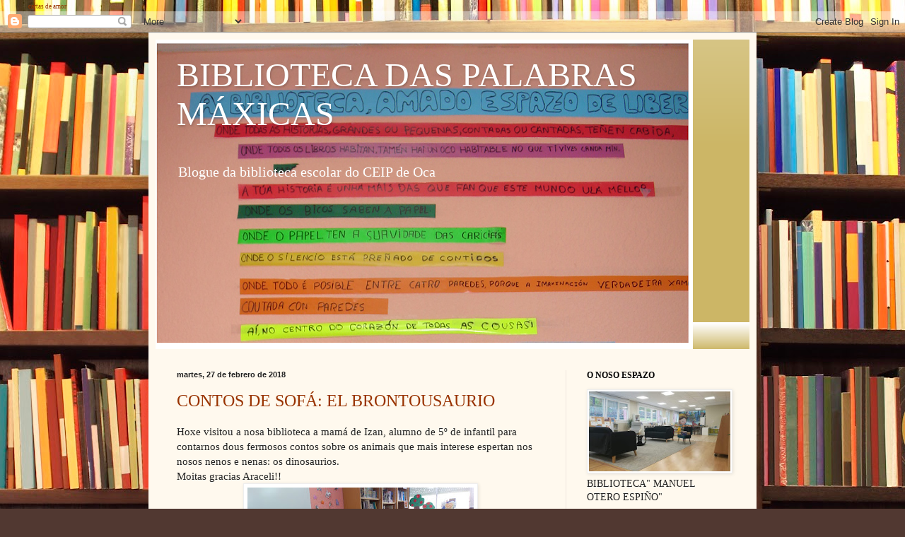

--- FILE ---
content_type: text/html; charset=UTF-8
request_url: https://biliotecadaspalabrasmaxicas.blogspot.com/2018/02/
body_size: 32338
content:
<!DOCTYPE html>
<html class='v2' dir='ltr' xmlns='http://www.w3.org/1999/xhtml' xmlns:b='http://www.google.com/2005/gml/b' xmlns:data='http://www.google.com/2005/gml/data' xmlns:expr='http://www.google.com/2005/gml/expr'>
<head>
<link href='https://www.blogger.com/static/v1/widgets/335934321-css_bundle_v2.css' rel='stylesheet' type='text/css'/>
<meta content='IE=EmulateIE7' http-equiv='X-UA-Compatible'/>
<meta content='width=1100' name='viewport'/>
<meta content='text/html; charset=UTF-8' http-equiv='Content-Type'/>
<meta content='blogger' name='generator'/>
<link href='https://biliotecadaspalabrasmaxicas.blogspot.com/favicon.ico' rel='icon' type='image/x-icon'/>
<link href='http://biliotecadaspalabrasmaxicas.blogspot.com/2018/02/' rel='canonical'/>
<link rel="alternate" type="application/atom+xml" title="BIBLIOTECA DAS PALABRAS MÁXICAS - Atom" href="https://biliotecadaspalabrasmaxicas.blogspot.com/feeds/posts/default" />
<link rel="alternate" type="application/rss+xml" title="BIBLIOTECA DAS PALABRAS MÁXICAS - RSS" href="https://biliotecadaspalabrasmaxicas.blogspot.com/feeds/posts/default?alt=rss" />
<link rel="service.post" type="application/atom+xml" title="BIBLIOTECA DAS PALABRAS MÁXICAS - Atom" href="https://www.blogger.com/feeds/1533798455126106663/posts/default" />
<!--Can't find substitution for tag [blog.ieCssRetrofitLinks]-->
<meta content='http://biliotecadaspalabrasmaxicas.blogspot.com/2018/02/' property='og:url'/>
<meta content='BIBLIOTECA DAS PALABRAS MÁXICAS' property='og:title'/>
<meta content='Blogue da biblioteca escolar do CEIP de Oca' property='og:description'/>
<title>BIBLIOTECA DAS PALABRAS MÁXICAS: febrero 2018</title>
<style id='page-skin-1' type='text/css'><!--
/*
-----------------------------------------------
Blogger Template Style
Name:     Simple
Designer: Blogger
URL:      www.blogger.com
----------------------------------------------- */
/* Content
----------------------------------------------- */
body {
font: normal normal 14px Georgia, Utopia, 'Palatino Linotype', Palatino, serif;
color: #222222;
background: #513831 url(//themes.googleusercontent.com/image?id=1KH22PlFqsiVYxboQNAoJjYmRbw5M4REHmdJbHT5M2x9zVMGrCqwSjZvaQW_A10KPc6Il) repeat scroll top center /* Credit: luoman (http://www.istockphoto.com/googleimages.php?id=11394138&amp;platform=blogger) */;
padding: 0 40px 40px 40px;
}
html body .region-inner {
min-width: 0;
max-width: 100%;
width: auto;
}
h2 {
font-size: 22px;
}
a:link {
text-decoration:none;
color: #993300;
}
a:visited {
text-decoration:none;
color: #888888;
}
a:hover {
text-decoration:underline;
color: #ff1900;
}
.body-fauxcolumn-outer .fauxcolumn-inner {
background: transparent none repeat scroll top left;
_background-image: none;
}
.body-fauxcolumn-outer .cap-top {
position: absolute;
z-index: 1;
height: 400px;
width: 100%;
}
.body-fauxcolumn-outer .cap-top .cap-left {
width: 100%;
background: transparent none repeat-x scroll top left;
_background-image: none;
}
.content-outer {
-moz-box-shadow: 0 0 40px rgba(0, 0, 0, .15);
-webkit-box-shadow: 0 0 5px rgba(0, 0, 0, .15);
-goog-ms-box-shadow: 0 0 10px #333333;
box-shadow: 0 0 40px rgba(0, 0, 0, .15);
margin-bottom: 1px;
}
.content-inner {
padding: 10px 10px;
}
.content-inner {
background-color: #fff9ee;
}
/* Header
----------------------------------------------- */
.header-outer {
background: #ccb666 url(//www.blogblog.com/1kt/simple/gradients_light.png) repeat-x scroll 0 -400px;
_background-image: none;
}
.Header h1 {
font: normal normal 48px Georgia, Utopia, 'Palatino Linotype', Palatino, serif;
color: #ffffff;
text-shadow: 1px 2px 3px rgba(0, 0, 0, .2);
}
.Header h1 a {
color: #ffffff;
}
.Header .description {
font-size: 140%;
color: #ffffff;
}
.header-inner .Header .titlewrapper {
padding: 22px 30px;
}
.header-inner .Header .descriptionwrapper {
padding: 0 30px;
}
/* Tabs
----------------------------------------------- */
.tabs-inner .section:first-child {
border-top: 0 solid #eee5dd;
}
.tabs-inner .section:first-child ul {
margin-top: -0;
border-top: 0 solid #eee5dd;
border-left: 0 solid #eee5dd;
border-right: 0 solid #eee5dd;
}
.tabs-inner .widget ul {
background: #fff9ee none repeat-x scroll 0 -800px;
_background-image: none;
border-bottom: 1px solid #eee5dd;
margin-top: 0;
margin-left: -30px;
margin-right: -30px;
}
.tabs-inner .widget li a {
display: inline-block;
padding: .6em 1em;
font: normal normal 16px Georgia, Utopia, 'Palatino Linotype', Palatino, serif;
color: #998877;
border-left: 1px solid #fff9ee;
border-right: 1px solid #eee5dd;
}
.tabs-inner .widget li:first-child a {
border-left: none;
}
.tabs-inner .widget li.selected a, .tabs-inner .widget li a:hover {
color: #000000;
background-color: #fff9ee;
text-decoration: none;
}
/* Columns
----------------------------------------------- */
.main-outer {
border-top: 0 solid #eee5dd;
}
.fauxcolumn-left-outer .fauxcolumn-inner {
border-right: 1px solid #eee5dd;
}
.fauxcolumn-right-outer .fauxcolumn-inner {
border-left: 1px solid #eee5dd;
}
/* Headings
----------------------------------------------- */
div.widget > h2,
div.widget h2.title {
margin: 0 0 1em 0;
font: normal bold 12px Georgia, Utopia, 'Palatino Linotype', Palatino, serif;
color: #000000;
}
/* Widgets
----------------------------------------------- */
.widget .zippy {
color: #999999;
text-shadow: 2px 2px 1px rgba(0, 0, 0, .1);
}
.widget .popular-posts ul {
list-style: none;
}
/* Posts
----------------------------------------------- */
h2.date-header {
font: normal bold 11px Arial, Tahoma, Helvetica, FreeSans, sans-serif;
}
.date-header span {
background-color: transparent;
color: #222222;
padding: inherit;
letter-spacing: inherit;
margin: inherit;
}
.main-inner {
padding-top: 30px;
padding-bottom: 30px;
}
.main-inner .column-center-inner {
padding: 0 15px;
}
.main-inner .column-center-inner .section {
margin: 0 15px;
}
.post {
margin: 0 0 25px 0;
}
h3.post-title, .comments h4 {
font: normal normal 24px Georgia, Utopia, 'Palatino Linotype', Palatino, serif;
margin: .75em 0 0;
}
.post-body {
font-size: 110%;
line-height: 1.4;
position: relative;
}
.post-body img, .post-body .tr-caption-container, .Profile img, .Image img,
.BlogList .item-thumbnail img {
padding: 2px;
background: #ffffff;
border: 1px solid #eeeeee;
-moz-box-shadow: 1px 1px 5px rgba(0, 0, 0, .1);
-webkit-box-shadow: 1px 1px 5px rgba(0, 0, 0, .1);
box-shadow: 1px 1px 5px rgba(0, 0, 0, .1);
}
.post-body img, .post-body .tr-caption-container {
padding: 5px;
}
.post-body .tr-caption-container {
color: #222222;
}
.post-body .tr-caption-container img {
padding: 0;
background: transparent;
border: none;
-moz-box-shadow: 0 0 0 rgba(0, 0, 0, .1);
-webkit-box-shadow: 0 0 0 rgba(0, 0, 0, .1);
box-shadow: 0 0 0 rgba(0, 0, 0, .1);
}
.post-header {
margin: 0 0 1.5em;
line-height: 1.6;
font-size: 90%;
}
.post-footer {
margin: 20px -2px 0;
padding: 5px 10px;
color: #666555;
background-color: #eee9dd;
border-bottom: 1px solid #eeeeee;
line-height: 1.6;
font-size: 90%;
}
#comments .comment-author {
padding-top: 1.5em;
border-top: 1px solid #eee5dd;
background-position: 0 1.5em;
}
#comments .comment-author:first-child {
padding-top: 0;
border-top: none;
}
.avatar-image-container {
margin: .2em 0 0;
}
#comments .avatar-image-container img {
border: 1px solid #eeeeee;
}
/* Comments
----------------------------------------------- */
.comments .comments-content .icon.blog-author {
background-repeat: no-repeat;
background-image: url([data-uri]);
}
.comments .comments-content .loadmore a {
border-top: 1px solid #999999;
border-bottom: 1px solid #999999;
}
.comments .comment-thread.inline-thread {
background-color: #eee9dd;
}
.comments .continue {
border-top: 2px solid #999999;
}
/* Accents
---------------------------------------------- */
.section-columns td.columns-cell {
border-left: 1px solid #eee5dd;
}
.blog-pager {
background: transparent none no-repeat scroll top center;
}
.blog-pager-older-link, .home-link,
.blog-pager-newer-link {
background-color: #fff9ee;
padding: 5px;
}
.footer-outer {
border-top: 0 dashed #bbbbbb;
}
/* Mobile
----------------------------------------------- */
body.mobile  {
background-size: auto;
}
.mobile .body-fauxcolumn-outer {
background: transparent none repeat scroll top left;
}
.mobile .body-fauxcolumn-outer .cap-top {
background-size: 100% auto;
}
.mobile .content-outer {
-webkit-box-shadow: 0 0 3px rgba(0, 0, 0, .15);
box-shadow: 0 0 3px rgba(0, 0, 0, .15);
}
.mobile .tabs-inner .widget ul {
margin-left: 0;
margin-right: 0;
}
.mobile .post {
margin: 0;
}
.mobile .main-inner .column-center-inner .section {
margin: 0;
}
.mobile .date-header span {
padding: 0.1em 10px;
margin: 0 -10px;
}
.mobile h3.post-title {
margin: 0;
}
.mobile .blog-pager {
background: transparent none no-repeat scroll top center;
}
.mobile .footer-outer {
border-top: none;
}
.mobile .main-inner, .mobile .footer-inner {
background-color: #fff9ee;
}
.mobile-index-contents {
color: #222222;
}
.mobile-link-button {
background-color: #993300;
}
.mobile-link-button a:link, .mobile-link-button a:visited {
color: #ffffff;
}
.mobile .tabs-inner .section:first-child {
border-top: none;
}
.mobile .tabs-inner .PageList .widget-content {
background-color: #fff9ee;
color: #000000;
border-top: 1px solid #eee5dd;
border-bottom: 1px solid #eee5dd;
}
.mobile .tabs-inner .PageList .widget-content .pagelist-arrow {
border-left: 1px solid #eee5dd;
}

--></style>
<style id='template-skin-1' type='text/css'><!--
body {
min-width: 860px;
}
.content-outer, .content-fauxcolumn-outer, .region-inner {
min-width: 860px;
max-width: 860px;
_width: 860px;
}
.main-inner .columns {
padding-left: 0px;
padding-right: 260px;
}
.main-inner .fauxcolumn-center-outer {
left: 0px;
right: 260px;
/* IE6 does not respect left and right together */
_width: expression(this.parentNode.offsetWidth -
parseInt("0px") -
parseInt("260px") + 'px');
}
.main-inner .fauxcolumn-left-outer {
width: 0px;
}
.main-inner .fauxcolumn-right-outer {
width: 260px;
}
.main-inner .column-left-outer {
width: 0px;
right: 100%;
margin-left: -0px;
}
.main-inner .column-right-outer {
width: 260px;
margin-right: -260px;
}
#layout {
min-width: 0;
}
#layout .content-outer {
min-width: 0;
width: 800px;
}
#layout .region-inner {
min-width: 0;
width: auto;
}
--></style>
<link href='https://www.blogger.com/dyn-css/authorization.css?targetBlogID=1533798455126106663&amp;zx=40ffaa58-6bcc-4232-9a10-af098272edcc' media='none' onload='if(media!=&#39;all&#39;)media=&#39;all&#39;' rel='stylesheet'/><noscript><link href='https://www.blogger.com/dyn-css/authorization.css?targetBlogID=1533798455126106663&amp;zx=40ffaa58-6bcc-4232-9a10-af098272edcc' rel='stylesheet'/></noscript>
<meta name='google-adsense-platform-account' content='ca-host-pub-1556223355139109'/>
<meta name='google-adsense-platform-domain' content='blogspot.com'/>

</head>
<style type='text/css'>
body, a, a:hover {cursor: url(https://lh3.googleusercontent.com/blogger_img_proxy/AEn0k_uIjPvbhsCgiRMYlFgCayS3bxWsAuKTsSRCCfCMry2sx7sjsujOkjS8V2VVYoW4vCzo0axjIdYI5F3Fre0HQsw4lms9AcKZpZI4LoRiYLQ=s0-d),progress;}
</style><span style='font:tahoma; font-size:9px;'><a href='http://www.cartasdeamore.com'>cartas de amor</a>
</span>
<body class='loading variant-literate'>
<div class='navbar section' id='navbar'><div class='widget Navbar' data-version='1' id='Navbar1'><script type="text/javascript">
    function setAttributeOnload(object, attribute, val) {
      if(window.addEventListener) {
        window.addEventListener('load',
          function(){ object[attribute] = val; }, false);
      } else {
        window.attachEvent('onload', function(){ object[attribute] = val; });
      }
    }
  </script>
<div id="navbar-iframe-container"></div>
<script type="text/javascript" src="https://apis.google.com/js/platform.js"></script>
<script type="text/javascript">
      gapi.load("gapi.iframes:gapi.iframes.style.bubble", function() {
        if (gapi.iframes && gapi.iframes.getContext) {
          gapi.iframes.getContext().openChild({
              url: 'https://www.blogger.com/navbar/1533798455126106663?origin\x3dhttps://biliotecadaspalabrasmaxicas.blogspot.com',
              where: document.getElementById("navbar-iframe-container"),
              id: "navbar-iframe"
          });
        }
      });
    </script><script type="text/javascript">
(function() {
var script = document.createElement('script');
script.type = 'text/javascript';
script.src = '//pagead2.googlesyndication.com/pagead/js/google_top_exp.js';
var head = document.getElementsByTagName('head')[0];
if (head) {
head.appendChild(script);
}})();
</script>
</div></div>
<div class='body-fauxcolumns'>
<div class='fauxcolumn-outer body-fauxcolumn-outer'>
<div class='cap-top'>
<div class='cap-left'></div>
<div class='cap-right'></div>
</div>
<div class='fauxborder-left'>
<div class='fauxborder-right'></div>
<div class='fauxcolumn-inner'>
</div>
</div>
<div class='cap-bottom'>
<div class='cap-left'></div>
<div class='cap-right'></div>
</div>
</div>
</div>
<div class='content'>
<div class='content-fauxcolumns'>
<div class='fauxcolumn-outer content-fauxcolumn-outer'>
<div class='cap-top'>
<div class='cap-left'></div>
<div class='cap-right'></div>
</div>
<div class='fauxborder-left'>
<div class='fauxborder-right'></div>
<div class='fauxcolumn-inner'>
</div>
</div>
<div class='cap-bottom'>
<div class='cap-left'></div>
<div class='cap-right'></div>
</div>
</div>
</div>
<div class='content-outer'>
<div class='content-cap-top cap-top'>
<div class='cap-left'></div>
<div class='cap-right'></div>
</div>
<div class='fauxborder-left content-fauxborder-left'>
<div class='fauxborder-right content-fauxborder-right'></div>
<div class='content-inner'>
<header>
<div class='header-outer'>
<div class='header-cap-top cap-top'>
<div class='cap-left'></div>
<div class='cap-right'></div>
</div>
<div class='fauxborder-left header-fauxborder-left'>
<div class='fauxborder-right header-fauxborder-right'></div>
<div class='region-inner header-inner'>
<div class='header section' id='header'><div class='widget Header' data-version='1' id='Header1'>
<div id='header-inner' style='background-image: url("https://blogger.googleusercontent.com/img/b/R29vZ2xl/AVvXsEj31CetM_Am1otXxdmJhvtzEENtgNXQg_oZobpB4ZtARQRW9C6bPV8iiQE6e57-_4BWXvzYTPmpPBBDVfVDjaocaYilO_GXkKQ1w94qRyjR75y2w6_1aaevuWUoglx2rB7oSLp0sxFo81w/s760/entrada+4.png"); background-position: left; width: 760px; min-height: 438px; _height: 438px; background-repeat: no-repeat; '>
<div class='titlewrapper' style='background: transparent'>
<h1 class='title' style='background: transparent; border-width: 0px'>
<a href='https://biliotecadaspalabrasmaxicas.blogspot.com/'>
BIBLIOTECA DAS PALABRAS MÁXICAS
</a>
</h1>
</div>
<div class='descriptionwrapper'>
<p class='description'><span>Blogue da biblioteca escolar do CEIP de Oca</span></p>
</div>
</div>
</div></div>
</div>
</div>
<div class='header-cap-bottom cap-bottom'>
<div class='cap-left'></div>
<div class='cap-right'></div>
</div>
</div>
</header>
<div class='tabs-outer'>
<div class='tabs-cap-top cap-top'>
<div class='cap-left'></div>
<div class='cap-right'></div>
</div>
<div class='fauxborder-left tabs-fauxborder-left'>
<div class='fauxborder-right tabs-fauxborder-right'></div>
<div class='region-inner tabs-inner'>
<div class='tabs no-items section' id='crosscol'></div>
<div class='tabs no-items section' id='crosscol-overflow'></div>
</div>
</div>
<div class='tabs-cap-bottom cap-bottom'>
<div class='cap-left'></div>
<div class='cap-right'></div>
</div>
</div>
<div class='main-outer'>
<div class='main-cap-top cap-top'>
<div class='cap-left'></div>
<div class='cap-right'></div>
</div>
<div class='fauxborder-left main-fauxborder-left'>
<div class='fauxborder-right main-fauxborder-right'></div>
<div class='region-inner main-inner'>
<div class='columns fauxcolumns'>
<div class='fauxcolumn-outer fauxcolumn-center-outer'>
<div class='cap-top'>
<div class='cap-left'></div>
<div class='cap-right'></div>
</div>
<div class='fauxborder-left'>
<div class='fauxborder-right'></div>
<div class='fauxcolumn-inner'>
</div>
</div>
<div class='cap-bottom'>
<div class='cap-left'></div>
<div class='cap-right'></div>
</div>
</div>
<div class='fauxcolumn-outer fauxcolumn-left-outer'>
<div class='cap-top'>
<div class='cap-left'></div>
<div class='cap-right'></div>
</div>
<div class='fauxborder-left'>
<div class='fauxborder-right'></div>
<div class='fauxcolumn-inner'>
</div>
</div>
<div class='cap-bottom'>
<div class='cap-left'></div>
<div class='cap-right'></div>
</div>
</div>
<div class='fauxcolumn-outer fauxcolumn-right-outer'>
<div class='cap-top'>
<div class='cap-left'></div>
<div class='cap-right'></div>
</div>
<div class='fauxborder-left'>
<div class='fauxborder-right'></div>
<div class='fauxcolumn-inner'>
</div>
</div>
<div class='cap-bottom'>
<div class='cap-left'></div>
<div class='cap-right'></div>
</div>
</div>
<!-- corrects IE6 width calculation -->
<div class='columns-inner'>
<div class='column-center-outer'>
<div class='column-center-inner'>
<div class='main section' id='main'><div class='widget Blog' data-version='1' id='Blog1'>
<div class='blog-posts hfeed'>

          <div class="date-outer">
        
<h2 class='date-header'><span>martes, 27 de febrero de 2018</span></h2>

          <div class="date-posts">
        
<div class='post-outer'>
<div class='post hentry'>
<a name='8906926216766434769'></a>
<h3 class='post-title entry-title'>
<a href='https://biliotecadaspalabrasmaxicas.blogspot.com/2018/02/contos-de-sofa-el-brontousaurio.html'>CONTOS DE SOFÁ: EL BRONTOUSAURIO</a>
</h3>
<div class='post-header'>
<div class='post-header-line-1'></div>
</div>
<div class='post-body entry-content'>
Hoxe visitou a nosa biblioteca a mamá de Izan, alumno de 5º de infantil para contarnos dous fermosos contos sobre os animais que mais interese espertan nos nosos nenos e nenas: os dinosaurios.<br />
Moitas gracias Araceli!!<br />
<div class="separator" style="clear: both; text-align: center;">
<a href="https://blogger.googleusercontent.com/img/b/R29vZ2xl/AVvXsEgSkNI_hFEhKSbr2gz3fDU287GDOAJbNaKPiFUaI4Beem07oWHTezpzrBnlM5HIqA6MnyserkZsetiji89lT0Y-Bpg4KlJQdJi9w1pPPQXTuUHJ9VQbpQpxBma2SKHNCuBq7Gy7_nhuGQ2a/s1600/DSC_0031.JPG" imageanchor="1" style="margin-left: 1em; margin-right: 1em;"><img border="0" data-original-height="900" data-original-width="1600" height="180" src="https://blogger.googleusercontent.com/img/b/R29vZ2xl/AVvXsEgSkNI_hFEhKSbr2gz3fDU287GDOAJbNaKPiFUaI4Beem07oWHTezpzrBnlM5HIqA6MnyserkZsetiji89lT0Y-Bpg4KlJQdJi9w1pPPQXTuUHJ9VQbpQpxBma2SKHNCuBq7Gy7_nhuGQ2a/s320/DSC_0031.JPG" width="320" /></a></div>
<br />
<div class="separator" style="clear: both; text-align: center;">
<a href="https://blogger.googleusercontent.com/img/b/R29vZ2xl/AVvXsEgqR2O3itQzdW7s-VHngDkk3B_ncIuyLTOeSwm8YntVr1vpUfhvEvebn_Nip3F9GKiSpPmX2EoSscVOuK-kjNoaCZig3Fod5TC6a77NAi4GYmTXutakhgU3BDZbDOU-esxT7JYIs_kTE670/s1600/DSC_0032.JPG" imageanchor="1" style="margin-left: 1em; margin-right: 1em;"><img border="0" data-original-height="900" data-original-width="1600" height="180" src="https://blogger.googleusercontent.com/img/b/R29vZ2xl/AVvXsEgqR2O3itQzdW7s-VHngDkk3B_ncIuyLTOeSwm8YntVr1vpUfhvEvebn_Nip3F9GKiSpPmX2EoSscVOuK-kjNoaCZig3Fod5TC6a77NAi4GYmTXutakhgU3BDZbDOU-esxT7JYIs_kTE670/s320/DSC_0032.JPG" width="320" /></a></div>
<br />
<div class="separator" style="clear: both; text-align: center;">
<a href="https://blogger.googleusercontent.com/img/b/R29vZ2xl/AVvXsEhm18UI05vbbx7ZiirJF7W4rkT-5TyM-OJdOSertwwbuPu0tddVIhblto22mrh3LGGAnPSutZZVsXEhOOxeWo9jqGffxkZCyntdSno61okdep3jLVGQGpjP-np-z6SttNL6hPqap2asiuHe/s1600/DSC_0033.JPG" imageanchor="1" style="margin-left: 1em; margin-right: 1em;"><img border="0" data-original-height="900" data-original-width="1600" height="180" src="https://blogger.googleusercontent.com/img/b/R29vZ2xl/AVvXsEhm18UI05vbbx7ZiirJF7W4rkT-5TyM-OJdOSertwwbuPu0tddVIhblto22mrh3LGGAnPSutZZVsXEhOOxeWo9jqGffxkZCyntdSno61okdep3jLVGQGpjP-np-z6SttNL6hPqap2asiuHe/s320/DSC_0033.JPG" width="320" /></a></div>
<br />
<div class="separator" style="clear: both; text-align: center;">
<a href="https://blogger.googleusercontent.com/img/b/R29vZ2xl/AVvXsEhSsDb5x4fwZxF2VaILfwfMwMt-pSDcsPVVtqJGxzh6zhdvBy7UCFcp6tkT-kabxBb8qcxfHbP7nI6VA-SvP1Av8DWOt56B6VAforBY1BztcjERYDgk2h74m6ofK976NczfXD_LdXf2p9j-/s1600/DSC_0037.JPG" imageanchor="1" style="margin-left: 1em; margin-right: 1em;"><img border="0" data-original-height="1600" data-original-width="900" height="320" src="https://blogger.googleusercontent.com/img/b/R29vZ2xl/AVvXsEhSsDb5x4fwZxF2VaILfwfMwMt-pSDcsPVVtqJGxzh6zhdvBy7UCFcp6tkT-kabxBb8qcxfHbP7nI6VA-SvP1Av8DWOt56B6VAforBY1BztcjERYDgk2h74m6ofK976NczfXD_LdXf2p9j-/s320/DSC_0037.JPG" width="180" /></a></div>
<br />
<div class="separator" style="clear: both; text-align: center;">
<a href="https://blogger.googleusercontent.com/img/b/R29vZ2xl/AVvXsEg8VEGwBvsIOzCDff0VSB3m7uM6c2inw930JapOLXiUwnt16xx8rio1GveZkgguyO96u8qodIl6iRk77kzWKy0dwMSky2u2u__0k8gyckc2D1DUthOXLOBsY4ciNvpsCgMCMOsDNmd4LoLx/s1600/DSC_0036.JPG" imageanchor="1" style="margin-left: 1em; margin-right: 1em;"><img border="0" data-original-height="900" data-original-width="1600" height="180" src="https://blogger.googleusercontent.com/img/b/R29vZ2xl/AVvXsEg8VEGwBvsIOzCDff0VSB3m7uM6c2inw930JapOLXiUwnt16xx8rio1GveZkgguyO96u8qodIl6iRk77kzWKy0dwMSky2u2u__0k8gyckc2D1DUthOXLOBsY4ciNvpsCgMCMOsDNmd4LoLx/s320/DSC_0036.JPG" width="320" /></a></div>
<br />
<div class="separator" style="clear: both; text-align: center;">
<a href="https://blogger.googleusercontent.com/img/b/R29vZ2xl/AVvXsEgu-eQgj5dwS1ufor8hCGos03Xm-F3B-uVCXZwAohbbWSiFZ23EPf11bSN3YSfV50YROWsCfSxR42RLL6cNqPw7lbO47p0JEF8V5QkO0CVns3O0FG0erbEiI6PSzo3xsKZNdF7cmVxeelPU/s1600/DSC_0035.JPG" imageanchor="1" style="margin-left: 1em; margin-right: 1em;"><img border="0" data-original-height="1600" data-original-width="900" height="320" src="https://blogger.googleusercontent.com/img/b/R29vZ2xl/AVvXsEgu-eQgj5dwS1ufor8hCGos03Xm-F3B-uVCXZwAohbbWSiFZ23EPf11bSN3YSfV50YROWsCfSxR42RLL6cNqPw7lbO47p0JEF8V5QkO0CVns3O0FG0erbEiI6PSzo3xsKZNdF7cmVxeelPU/s320/DSC_0035.JPG" width="180" /></a></div>
<br />
<br />
<div style='clear: both;'></div>
</div>
<div class='post-footer'>
<div class='post-footer-line post-footer-line-1'><span class='post-author vcard'>
Publicado por
<span class='fn'>Miroleo</span>
</span>
<span class='post-timestamp'>
en
<a class='timestamp-link' href='https://biliotecadaspalabrasmaxicas.blogspot.com/2018/02/contos-de-sofa-el-brontousaurio.html' rel='bookmark' title='permanent link'><abbr class='published' title='2018-02-27T04:16:00-08:00'>4:16</abbr></a>
</span>
<span class='post-comment-link'>
<a class='comment-link' href='https://biliotecadaspalabrasmaxicas.blogspot.com/2018/02/contos-de-sofa-el-brontousaurio.html#comment-form' onclick=''>0
comentarios</a>
</span>
<span class='post-icons'>
<span class='item-control blog-admin pid-365440928'>
<a href='https://www.blogger.com/post-edit.g?blogID=1533798455126106663&postID=8906926216766434769&from=pencil' title='Editar entrada'>
<img alt='' class='icon-action' height='18' src='https://resources.blogblog.com/img/icon18_edit_allbkg.gif' width='18'/>
</a>
</span>
</span>
<div class='post-share-buttons'>
<a class='goog-inline-block share-button sb-email' href='https://www.blogger.com/share-post.g?blogID=1533798455126106663&postID=8906926216766434769&target=email' target='_blank' title='Enviar por correo electrónico'><span class='share-button-link-text'>Enviar por correo electrónico</span></a><a class='goog-inline-block share-button sb-blog' href='https://www.blogger.com/share-post.g?blogID=1533798455126106663&postID=8906926216766434769&target=blog' onclick='window.open(this.href, "_blank", "height=270,width=475"); return false;' target='_blank' title='Escribe un blog'><span class='share-button-link-text'>Escribe un blog</span></a><a class='goog-inline-block share-button sb-twitter' href='https://www.blogger.com/share-post.g?blogID=1533798455126106663&postID=8906926216766434769&target=twitter' target='_blank' title='Compartir en X'><span class='share-button-link-text'>Compartir en X</span></a><a class='goog-inline-block share-button sb-facebook' href='https://www.blogger.com/share-post.g?blogID=1533798455126106663&postID=8906926216766434769&target=facebook' onclick='window.open(this.href, "_blank", "height=430,width=640"); return false;' target='_blank' title='Compartir con Facebook'><span class='share-button-link-text'>Compartir con Facebook</span></a><a class='goog-inline-block share-button sb-pinterest' href='https://www.blogger.com/share-post.g?blogID=1533798455126106663&postID=8906926216766434769&target=pinterest' target='_blank' title='Compartir en Pinterest'><span class='share-button-link-text'>Compartir en Pinterest</span></a>
</div>
</div>
<div class='post-footer-line post-footer-line-2'><span class='post-labels'>
</span>
</div>
<div class='post-footer-line post-footer-line-3'><span class='post-location'>
</span>
</div>
</div>
</div>
</div>
<div class='post-outer'>
<div class='post hentry'>
<a name='2321695662029057692'></a>
<h3 class='post-title entry-title'>
<a href='https://biliotecadaspalabrasmaxicas.blogspot.com/2018/02/xornadas-de-educacion-emocional-e-taichi.html'>XORNADAS DE EDUCACIÓN EMOCIONAL E TAICHI</a>
</h3>
<div class='post-header'>
<div class='post-header-line-1'></div>
</div>
<div class='post-body entry-content'>
Dende o pasado xoves , estanse a levar a cabo no noso colexio unhas xornadas sobre EDUCACIÓN EMOCIONAL E TAICHI para o alumnado de primaria. En total son catro xoves e dita actividade está sendo impartida a través da Asociación estradense ACROFAM.<br />
<br />
No vindeiro mes, levarán a cabo catro sesións de MUSICOTERAPIA dirixidas ó alumnado de infantil.<br />
<div>
<br />
Ditas sesións, están a resultar moi novidosas a par que interesantes para o noso alumnado, onde traballan a empatía, sentimentos, emocións... Ahí vos deixamos unha mostra.<br />
<br />
<br />
<div class="separator" style="clear: both; text-align: center;">
<a href="https://blogger.googleusercontent.com/img/b/R29vZ2xl/AVvXsEhR2H-q3sZ9ykYv5W8oNPZXYs5vhrB2ExIjjNrwGW69kXJ2symAANlXaVCMQonk0NDk3egIKrnwKxZpv53BBtSeMAfSuVMKAr40ostLLFJQPqY92leWghj_J5th8uBFdn8FNOAbQm5XI8d4/s1600/IMG_20180222_110832_resized_20180227_093735369.jpg" imageanchor="1" style="margin-left: 1em; margin-right: 1em;"><img border="0" data-original-height="1600" data-original-width="1200" height="320" src="https://blogger.googleusercontent.com/img/b/R29vZ2xl/AVvXsEhR2H-q3sZ9ykYv5W8oNPZXYs5vhrB2ExIjjNrwGW69kXJ2symAANlXaVCMQonk0NDk3egIKrnwKxZpv53BBtSeMAfSuVMKAr40ostLLFJQPqY92leWghj_J5th8uBFdn8FNOAbQm5XI8d4/s320/IMG_20180222_110832_resized_20180227_093735369.jpg" width="240" /></a></div>
<br />
<div class="separator" style="clear: both; text-align: center;">
<a href="https://blogger.googleusercontent.com/img/b/R29vZ2xl/AVvXsEgvo8lJrmtM1_MSGpmWsI2-EoCgaPoDnL_Dp0ux-bNLBifH0HeIZXK-hiizyw3EYoek8Om2zAoQ-4YTsYnSUGPNlGHMRHULTrbKl_0yisZZgvyWl4-pLutkRyiKRpbRAH99bO8N35Hj-6pv/s1600/IMG_20180222_111222_resized_20180227_111632225.jpg" imageanchor="1" style="margin-left: 1em; margin-right: 1em;"><img border="0" data-original-height="1200" data-original-width="1600" height="240" src="https://blogger.googleusercontent.com/img/b/R29vZ2xl/AVvXsEgvo8lJrmtM1_MSGpmWsI2-EoCgaPoDnL_Dp0ux-bNLBifH0HeIZXK-hiizyw3EYoek8Om2zAoQ-4YTsYnSUGPNlGHMRHULTrbKl_0yisZZgvyWl4-pLutkRyiKRpbRAH99bO8N35Hj-6pv/s320/IMG_20180222_111222_resized_20180227_111632225.jpg" width="320" /></a></div>
<br />
<div class="separator" style="clear: both; text-align: center;">
<a href="https://blogger.googleusercontent.com/img/b/R29vZ2xl/AVvXsEiCjh6eBXTiuK8IafMxadmN3Qor1d3unn2Vdp0eCy4Fl44GPSMzixYoKbN5LQG7GDXVMf0zSW4NJ8_qesX2yOQ4GNBqon2R5ZifMONiYeWuM7q-rZH2g1DlUwYC6SEZ1-pjKHAkdHFchjC7/s1600/IMG_20180222_111753_resized_20180227_093734530.jpg" imageanchor="1" style="margin-left: 1em; margin-right: 1em;"><img border="0" data-original-height="1200" data-original-width="1600" height="240" src="https://blogger.googleusercontent.com/img/b/R29vZ2xl/AVvXsEiCjh6eBXTiuK8IafMxadmN3Qor1d3unn2Vdp0eCy4Fl44GPSMzixYoKbN5LQG7GDXVMf0zSW4NJ8_qesX2yOQ4GNBqon2R5ZifMONiYeWuM7q-rZH2g1DlUwYC6SEZ1-pjKHAkdHFchjC7/s320/IMG_20180222_111753_resized_20180227_093734530.jpg" width="320" /></a></div>
<br />
<div class="separator" style="clear: both; text-align: center;">
<a href="https://blogger.googleusercontent.com/img/b/R29vZ2xl/AVvXsEhYKB8M2g2sJjbJWOWrYC3rpOGxXPwgG46SdxidLKpOqEDiyQlNgqBPwppoJ-RMvjeZAncSzgPc78jd55CEWD6RKWlgTS7WBOz_EOd5VRo0JtzVpBBCdKF9Q14o6e7MnRNEVppZdNpf0v5t/s1600/IMG_20180222_131600_resized_20180227_093736196.jpg" imageanchor="1" style="margin-left: 1em; margin-right: 1em;"><img border="0" data-original-height="1600" data-original-width="1200" height="320" src="https://blogger.googleusercontent.com/img/b/R29vZ2xl/AVvXsEhYKB8M2g2sJjbJWOWrYC3rpOGxXPwgG46SdxidLKpOqEDiyQlNgqBPwppoJ-RMvjeZAncSzgPc78jd55CEWD6RKWlgTS7WBOz_EOd5VRo0JtzVpBBCdKF9Q14o6e7MnRNEVppZdNpf0v5t/s320/IMG_20180222_131600_resized_20180227_093736196.jpg" width="240" /></a></div>
<br /></div>
<div style='clear: both;'></div>
</div>
<div class='post-footer'>
<div class='post-footer-line post-footer-line-1'><span class='post-author vcard'>
Publicado por
<span class='fn'>Miroleo</span>
</span>
<span class='post-timestamp'>
en
<a class='timestamp-link' href='https://biliotecadaspalabrasmaxicas.blogspot.com/2018/02/xornadas-de-educacion-emocional-e-taichi.html' rel='bookmark' title='permanent link'><abbr class='published' title='2018-02-27T03:06:00-08:00'>3:06</abbr></a>
</span>
<span class='post-comment-link'>
<a class='comment-link' href='https://biliotecadaspalabrasmaxicas.blogspot.com/2018/02/xornadas-de-educacion-emocional-e-taichi.html#comment-form' onclick=''>0
comentarios</a>
</span>
<span class='post-icons'>
<span class='item-control blog-admin pid-365440928'>
<a href='https://www.blogger.com/post-edit.g?blogID=1533798455126106663&postID=2321695662029057692&from=pencil' title='Editar entrada'>
<img alt='' class='icon-action' height='18' src='https://resources.blogblog.com/img/icon18_edit_allbkg.gif' width='18'/>
</a>
</span>
</span>
<div class='post-share-buttons'>
<a class='goog-inline-block share-button sb-email' href='https://www.blogger.com/share-post.g?blogID=1533798455126106663&postID=2321695662029057692&target=email' target='_blank' title='Enviar por correo electrónico'><span class='share-button-link-text'>Enviar por correo electrónico</span></a><a class='goog-inline-block share-button sb-blog' href='https://www.blogger.com/share-post.g?blogID=1533798455126106663&postID=2321695662029057692&target=blog' onclick='window.open(this.href, "_blank", "height=270,width=475"); return false;' target='_blank' title='Escribe un blog'><span class='share-button-link-text'>Escribe un blog</span></a><a class='goog-inline-block share-button sb-twitter' href='https://www.blogger.com/share-post.g?blogID=1533798455126106663&postID=2321695662029057692&target=twitter' target='_blank' title='Compartir en X'><span class='share-button-link-text'>Compartir en X</span></a><a class='goog-inline-block share-button sb-facebook' href='https://www.blogger.com/share-post.g?blogID=1533798455126106663&postID=2321695662029057692&target=facebook' onclick='window.open(this.href, "_blank", "height=430,width=640"); return false;' target='_blank' title='Compartir con Facebook'><span class='share-button-link-text'>Compartir con Facebook</span></a><a class='goog-inline-block share-button sb-pinterest' href='https://www.blogger.com/share-post.g?blogID=1533798455126106663&postID=2321695662029057692&target=pinterest' target='_blank' title='Compartir en Pinterest'><span class='share-button-link-text'>Compartir en Pinterest</span></a>
</div>
</div>
<div class='post-footer-line post-footer-line-2'><span class='post-labels'>
Etiquetas:
<a href='https://biliotecadaspalabrasmaxicas.blogspot.com/search/label/CURSO%202017-2018' rel='tag'>CURSO 2017-2018</a>
</span>
</div>
<div class='post-footer-line post-footer-line-3'><span class='post-location'>
</span>
</div>
</div>
</div>
</div>
<div class='post-outer'>
<div class='post hentry'>
<a name='2491900029540832466'></a>
<h3 class='post-title entry-title'>
<a href='https://biliotecadaspalabrasmaxicas.blogspot.com/2018/02/ganadores-concurso-da-camelia-de-vedra.html'>GAÑADORES CONCURSO DA CAMELIA DE VEDRA</a>
</h3>
<div class='post-header'>
<div class='post-header-line-1'></div>
</div>
<div class='post-body entry-content'>
Os gañadores do concurso da camelia de Vedra, recibiron este pasado domingo os seus agasallos. A premiada por parte do noso colexio foi Fabiola alumna de 2º de primaria cun terceiro premio na categoría de 7 a 9 anos.<br />
Noraboa Fabiola!!<br />
<div class="separator" style="clear: both; text-align: center;">
<a href="https://blogger.googleusercontent.com/img/b/R29vZ2xl/AVvXsEgQyTbtJSSYGvDMnk9WvaPc8FT5Sl9kXIxr6QcZhhqR3tNjuQDuTMtxcd-omDeztQprKza5wFiMo3D9ak4Wi1O1NEqpYC9COjD3IW7scVQkru-FOWfwR5IDCwRKoEaErczE43EgYBP788Wa/s1600/FB_IMG_1519726805128.jpg" imageanchor="1" style="margin-left: 1em; margin-right: 1em;"><img border="0" data-original-height="540" data-original-width="720" height="240" src="https://blogger.googleusercontent.com/img/b/R29vZ2xl/AVvXsEgQyTbtJSSYGvDMnk9WvaPc8FT5Sl9kXIxr6QcZhhqR3tNjuQDuTMtxcd-omDeztQprKza5wFiMo3D9ak4Wi1O1NEqpYC9COjD3IW7scVQkru-FOWfwR5IDCwRKoEaErczE43EgYBP788Wa/s320/FB_IMG_1519726805128.jpg" width="320" /></a></div>
<br />
<div class="separator" style="clear: both; text-align: center;">
<a href="https://blogger.googleusercontent.com/img/b/R29vZ2xl/AVvXsEg2-uLB7Rka_moHc-5tLVeQxVcThBzow969w3QUacUhDmy_4mNAaPb2PdAyTPI0MvIOWHIRrICNdKUiRhS3UJa9sW4o8pk6jPNJdzgSyKzJL26I0sS9Q8ZJ07r_K1NxvuPRhtHPw-ll0yGI/s1600/FB_IMG_1519726851228.jpg" imageanchor="1" style="margin-left: 1em; margin-right: 1em;"><img border="0" data-original-height="960" data-original-width="720" height="320" src="https://blogger.googleusercontent.com/img/b/R29vZ2xl/AVvXsEg2-uLB7Rka_moHc-5tLVeQxVcThBzow969w3QUacUhDmy_4mNAaPb2PdAyTPI0MvIOWHIRrICNdKUiRhS3UJa9sW4o8pk6jPNJdzgSyKzJL26I0sS9Q8ZJ07r_K1NxvuPRhtHPw-ll0yGI/s320/FB_IMG_1519726851228.jpg" width="240" /></a></div>
<br />
<div class="separator" style="clear: both; text-align: center;">
<a href="https://blogger.googleusercontent.com/img/b/R29vZ2xl/AVvXsEhFjGarkso80iq9I_Zt6r12XQs8g8NlccUUOdLe4lHzVJNoSCYThkm8w27X5NDtkvCllPRZJuwyaSC0_a2rfGQazdvAbQ1qe4ROVWaqB-4C0kMY31TZb6rLLXgqwxFpic1glFrBEepWEOzO/s1600/IMG-20180227-WA0001+%25281%2529.jpg" imageanchor="1" style="margin-left: 1em; margin-right: 1em;"><img border="0" data-original-height="1600" data-original-width="1200" height="320" src="https://blogger.googleusercontent.com/img/b/R29vZ2xl/AVvXsEhFjGarkso80iq9I_Zt6r12XQs8g8NlccUUOdLe4lHzVJNoSCYThkm8w27X5NDtkvCllPRZJuwyaSC0_a2rfGQazdvAbQ1qe4ROVWaqB-4C0kMY31TZb6rLLXgqwxFpic1glFrBEepWEOzO/s320/IMG-20180227-WA0001+%25281%2529.jpg" width="240" /></a></div>
<br />
<div class="separator" style="clear: both; text-align: center;">
<a href="https://blogger.googleusercontent.com/img/b/R29vZ2xl/AVvXsEgaTSfy18ujMFkAk_aoZQycUVXNCyImhH6G-sMbJf10hT1oqo4MCSZ5U6nQFo8aKwHblGqWI23yL0r4O985I4HL5Vu5WLkjpTLsggV8d5JWt5jbYW8ZZlneBTrSMGhJKE2B-7XGA7p5BElb/s1600/IMG-20180227-WA0002.jpg" imageanchor="1" style="margin-left: 1em; margin-right: 1em;"><img border="0" data-original-height="1015" data-original-width="571" height="320" src="https://blogger.googleusercontent.com/img/b/R29vZ2xl/AVvXsEgaTSfy18ujMFkAk_aoZQycUVXNCyImhH6G-sMbJf10hT1oqo4MCSZ5U6nQFo8aKwHblGqWI23yL0r4O985I4HL5Vu5WLkjpTLsggV8d5JWt5jbYW8ZZlneBTrSMGhJKE2B-7XGA7p5BElb/s320/IMG-20180227-WA0002.jpg" width="180" /></a></div>
<br />
<div style='clear: both;'></div>
</div>
<div class='post-footer'>
<div class='post-footer-line post-footer-line-1'><span class='post-author vcard'>
Publicado por
<span class='fn'>Miroleo</span>
</span>
<span class='post-timestamp'>
en
<a class='timestamp-link' href='https://biliotecadaspalabrasmaxicas.blogspot.com/2018/02/ganadores-concurso-da-camelia-de-vedra.html' rel='bookmark' title='permanent link'><abbr class='published' title='2018-02-27T02:30:00-08:00'>2:30</abbr></a>
</span>
<span class='post-comment-link'>
<a class='comment-link' href='https://biliotecadaspalabrasmaxicas.blogspot.com/2018/02/ganadores-concurso-da-camelia-de-vedra.html#comment-form' onclick=''>0
comentarios</a>
</span>
<span class='post-icons'>
<span class='item-control blog-admin pid-365440928'>
<a href='https://www.blogger.com/post-edit.g?blogID=1533798455126106663&postID=2491900029540832466&from=pencil' title='Editar entrada'>
<img alt='' class='icon-action' height='18' src='https://resources.blogblog.com/img/icon18_edit_allbkg.gif' width='18'/>
</a>
</span>
</span>
<div class='post-share-buttons'>
<a class='goog-inline-block share-button sb-email' href='https://www.blogger.com/share-post.g?blogID=1533798455126106663&postID=2491900029540832466&target=email' target='_blank' title='Enviar por correo electrónico'><span class='share-button-link-text'>Enviar por correo electrónico</span></a><a class='goog-inline-block share-button sb-blog' href='https://www.blogger.com/share-post.g?blogID=1533798455126106663&postID=2491900029540832466&target=blog' onclick='window.open(this.href, "_blank", "height=270,width=475"); return false;' target='_blank' title='Escribe un blog'><span class='share-button-link-text'>Escribe un blog</span></a><a class='goog-inline-block share-button sb-twitter' href='https://www.blogger.com/share-post.g?blogID=1533798455126106663&postID=2491900029540832466&target=twitter' target='_blank' title='Compartir en X'><span class='share-button-link-text'>Compartir en X</span></a><a class='goog-inline-block share-button sb-facebook' href='https://www.blogger.com/share-post.g?blogID=1533798455126106663&postID=2491900029540832466&target=facebook' onclick='window.open(this.href, "_blank", "height=430,width=640"); return false;' target='_blank' title='Compartir con Facebook'><span class='share-button-link-text'>Compartir con Facebook</span></a><a class='goog-inline-block share-button sb-pinterest' href='https://www.blogger.com/share-post.g?blogID=1533798455126106663&postID=2491900029540832466&target=pinterest' target='_blank' title='Compartir en Pinterest'><span class='share-button-link-text'>Compartir en Pinterest</span></a>
</div>
</div>
<div class='post-footer-line post-footer-line-2'><span class='post-labels'>
Etiquetas:
<a href='https://biliotecadaspalabrasmaxicas.blogspot.com/search/label/1%C2%BA%20CICLO' rel='tag'>1º CICLO</a>,
<a href='https://biliotecadaspalabrasmaxicas.blogspot.com/search/label/CURSO%202017-2018' rel='tag'>CURSO 2017-2018</a>
</span>
</div>
<div class='post-footer-line post-footer-line-3'><span class='post-location'>
</span>
</div>
</div>
</div>
</div>

          </div></div>
        

          <div class="date-outer">
        
<h2 class='date-header'><span>lunes, 26 de febrero de 2018</span></h2>

          <div class="date-posts">
        
<div class='post-outer'>
<div class='post hentry'>
<a name='1273287374889490300'></a>
<h3 class='post-title entry-title'>
<a href='https://biliotecadaspalabrasmaxicas.blogspot.com/2018/02/entroido-2018.html'>Entroido 2018</a>
</h3>
<div class='post-header'>
<div class='post-header-line-1'></div>
</div>
<div class='post-body entry-content'>
O pasado xoves celebramos o entroido no colexio. Tivemos unha tarde solleira a ritmo de música para ir desfilando nenos, mestres e familias dende o colexio ata o Pazo de Oca.<br />
Xa alí puidemos desfrutar do fermoso entorno e de varias actuacións dos diferentes cursos.<br />
Ademais degustamos unha merenda con postres variados do entroido aportados polas familias.<br />
<br />
Podedes ver mais fotos nunha reportaxe do Faro de Vigo<br />
&nbsp;<a href="http://www.farodevigo.es/portada-deza-tabeiros-montes/2018/02/22/historia-pazo-oca-revive-carnaval/1842710.html">http://www.farodevigo.es/portada-deza-tabeiros-montes/2018/02/22/historia-pazo-oca-revive-carnaval/1842710.html</a><br />
<br />
Aquí vos deixamos unha mostra<br />
<div class="separator" style="clear: both; text-align: center;">
<a href="https://blogger.googleusercontent.com/img/b/R29vZ2xl/AVvXsEiACfIRSYilL4CSve6le_j10kz5XALNsXCXVm-NeNeabEC10EqTszcv1u3ztqYb-AVpaQwyzBBq8BYvD1kYsCdeki25JSbo-I7nrqgMpRhSXG6Ktmu3sXWMn8HTNo-QHDE_exVb2E17MhEX/s1600/IMG-20180223-WA0004.jpg" imageanchor="1" style="margin-left: 1em; margin-right: 1em;"><img border="0" data-original-height="1600" data-original-width="1200" height="320" src="https://blogger.googleusercontent.com/img/b/R29vZ2xl/AVvXsEiACfIRSYilL4CSve6le_j10kz5XALNsXCXVm-NeNeabEC10EqTszcv1u3ztqYb-AVpaQwyzBBq8BYvD1kYsCdeki25JSbo-I7nrqgMpRhSXG6Ktmu3sXWMn8HTNo-QHDE_exVb2E17MhEX/s320/IMG-20180223-WA0004.jpg" width="240" /></a></div>
<br />
<div class="separator" style="clear: both; text-align: center;">
<a href="https://blogger.googleusercontent.com/img/b/R29vZ2xl/AVvXsEjrUNiLKsvOtreikTlnMQt-ZfQ0VhIm3pmQOQC8-WchdSkq-Mu9N1Odw9_azwcQ3zwUEC-LsE9Jfj8II2qpP41mZgV3vYJYZq8n6Ej2gZaGi8h-YD_RjpSKJkRivlE9mMjPaWCONmMVnzrz/s1600/IMG-20180223-WA0007.jpg" imageanchor="1" style="margin-left: 1em; margin-right: 1em;"><img border="0" data-original-height="1600" data-original-width="1200" height="320" src="https://blogger.googleusercontent.com/img/b/R29vZ2xl/AVvXsEjrUNiLKsvOtreikTlnMQt-ZfQ0VhIm3pmQOQC8-WchdSkq-Mu9N1Odw9_azwcQ3zwUEC-LsE9Jfj8II2qpP41mZgV3vYJYZq8n6Ej2gZaGi8h-YD_RjpSKJkRivlE9mMjPaWCONmMVnzrz/s320/IMG-20180223-WA0007.jpg" width="240" /></a></div>
<br />
<div class="separator" style="clear: both; text-align: center;">
<a href="https://blogger.googleusercontent.com/img/b/R29vZ2xl/AVvXsEjW3XoYS6qYhiP9nXgK83ErrFsY6jOVr20VI4K2u8Spkhv0d5aiFZqkjkYYemJAi9Lj_W75PSNbDkHJjLF4lRozcDTinUVSqZicLKBmraETsr5okJNfp1ajtuTJnv0Lhq7da6cCoaZbqBD_/s1600/IMG-20180223-WA0013.jpg" imageanchor="1" style="margin-left: 1em; margin-right: 1em;"><img border="0" data-original-height="1600" data-original-width="1200" height="320" src="https://blogger.googleusercontent.com/img/b/R29vZ2xl/AVvXsEjW3XoYS6qYhiP9nXgK83ErrFsY6jOVr20VI4K2u8Spkhv0d5aiFZqkjkYYemJAi9Lj_W75PSNbDkHJjLF4lRozcDTinUVSqZicLKBmraETsr5okJNfp1ajtuTJnv0Lhq7da6cCoaZbqBD_/s320/IMG-20180223-WA0013.jpg" width="240" /></a></div>
<br />
<div class="separator" style="clear: both; text-align: center;">
<a href="https://blogger.googleusercontent.com/img/b/R29vZ2xl/AVvXsEgVvZ_z0rRhEqKGQzVCjGrAnucpgvEg1x-tqqT3WIT8Mube0amxh_k37qp1wDK6fJqnI0NjUCvo4f15_24K_60xvyMMELVPT1v4jDsyod3466gDRd9H5MhPRYQI_HlmBbGf0txKOM5fn0WV/s1600/historia-pazo-revive-carnaval-9_g.jpg" imageanchor="1" style="margin-left: 1em; margin-right: 1em;"><img border="0" data-original-height="666" data-original-width="1000" height="213" src="https://blogger.googleusercontent.com/img/b/R29vZ2xl/AVvXsEgVvZ_z0rRhEqKGQzVCjGrAnucpgvEg1x-tqqT3WIT8Mube0amxh_k37qp1wDK6fJqnI0NjUCvo4f15_24K_60xvyMMELVPT1v4jDsyod3466gDRd9H5MhPRYQI_HlmBbGf0txKOM5fn0WV/s320/historia-pazo-revive-carnaval-9_g.jpg" width="320" /></a></div>
<br />
<div class="separator" style="clear: both; text-align: center;">
<a href="https://blogger.googleusercontent.com/img/b/R29vZ2xl/AVvXsEg8mB7rkqwDGZ-fBDoSYrAaB4xfAkFqGINOGX4GvbjbpYwmw1O5uc_49ghkQ9eggzuUj0jt79AAFi5SRRzvKv3Gsj89NJgLRyVvj-R7YdCLaV_Yr8ZpkqHhliT_ovppo7up8G1G5HHcDJZq/s1600/historia-pazo-revive-carnaval-10_g.jpg" imageanchor="1" style="margin-left: 1em; margin-right: 1em;"><img border="0" data-original-height="667" data-original-width="1000" height="213" src="https://blogger.googleusercontent.com/img/b/R29vZ2xl/AVvXsEg8mB7rkqwDGZ-fBDoSYrAaB4xfAkFqGINOGX4GvbjbpYwmw1O5uc_49ghkQ9eggzuUj0jt79AAFi5SRRzvKv3Gsj89NJgLRyVvj-R7YdCLaV_Yr8ZpkqHhliT_ovppo7up8G1G5HHcDJZq/s320/historia-pazo-revive-carnaval-10_g.jpg" width="320" /></a></div>
<br />
<div class="separator" style="clear: both; text-align: center;">
<a href="https://blogger.googleusercontent.com/img/b/R29vZ2xl/AVvXsEhZ-M6wASsqxL4nqDrvmw0-EUaiewnulGkbIMGRaJHKujYFKOIYcK8Qw4tI4hL8yTIX9bB2onr8Ns6k2PAtH_9QiDW6bjKTIi9BM9a9wP7c_ElI2QizLn3rr8J44C7GW8JHRsj-iLXvGFIl/s1600/historia-pazo-revive-carnaval-16_g.jpg" imageanchor="1" style="margin-left: 1em; margin-right: 1em;"><img border="0" data-original-height="666" data-original-width="1000" height="213" src="https://blogger.googleusercontent.com/img/b/R29vZ2xl/AVvXsEhZ-M6wASsqxL4nqDrvmw0-EUaiewnulGkbIMGRaJHKujYFKOIYcK8Qw4tI4hL8yTIX9bB2onr8Ns6k2PAtH_9QiDW6bjKTIi9BM9a9wP7c_ElI2QizLn3rr8J44C7GW8JHRsj-iLXvGFIl/s320/historia-pazo-revive-carnaval-16_g.jpg" width="320" /></a></div>
<br />
<div style='clear: both;'></div>
</div>
<div class='post-footer'>
<div class='post-footer-line post-footer-line-1'><span class='post-author vcard'>
Publicado por
<span class='fn'>Miroleo</span>
</span>
<span class='post-timestamp'>
en
<a class='timestamp-link' href='https://biliotecadaspalabrasmaxicas.blogspot.com/2018/02/entroido-2018.html' rel='bookmark' title='permanent link'><abbr class='published' title='2018-02-26T01:07:00-08:00'>1:07</abbr></a>
</span>
<span class='post-comment-link'>
<a class='comment-link' href='https://biliotecadaspalabrasmaxicas.blogspot.com/2018/02/entroido-2018.html#comment-form' onclick=''>0
comentarios</a>
</span>
<span class='post-icons'>
<span class='item-control blog-admin pid-365440928'>
<a href='https://www.blogger.com/post-edit.g?blogID=1533798455126106663&postID=1273287374889490300&from=pencil' title='Editar entrada'>
<img alt='' class='icon-action' height='18' src='https://resources.blogblog.com/img/icon18_edit_allbkg.gif' width='18'/>
</a>
</span>
</span>
<div class='post-share-buttons'>
<a class='goog-inline-block share-button sb-email' href='https://www.blogger.com/share-post.g?blogID=1533798455126106663&postID=1273287374889490300&target=email' target='_blank' title='Enviar por correo electrónico'><span class='share-button-link-text'>Enviar por correo electrónico</span></a><a class='goog-inline-block share-button sb-blog' href='https://www.blogger.com/share-post.g?blogID=1533798455126106663&postID=1273287374889490300&target=blog' onclick='window.open(this.href, "_blank", "height=270,width=475"); return false;' target='_blank' title='Escribe un blog'><span class='share-button-link-text'>Escribe un blog</span></a><a class='goog-inline-block share-button sb-twitter' href='https://www.blogger.com/share-post.g?blogID=1533798455126106663&postID=1273287374889490300&target=twitter' target='_blank' title='Compartir en X'><span class='share-button-link-text'>Compartir en X</span></a><a class='goog-inline-block share-button sb-facebook' href='https://www.blogger.com/share-post.g?blogID=1533798455126106663&postID=1273287374889490300&target=facebook' onclick='window.open(this.href, "_blank", "height=430,width=640"); return false;' target='_blank' title='Compartir con Facebook'><span class='share-button-link-text'>Compartir con Facebook</span></a><a class='goog-inline-block share-button sb-pinterest' href='https://www.blogger.com/share-post.g?blogID=1533798455126106663&postID=1273287374889490300&target=pinterest' target='_blank' title='Compartir en Pinterest'><span class='share-button-link-text'>Compartir en Pinterest</span></a>
</div>
</div>
<div class='post-footer-line post-footer-line-2'><span class='post-labels'>
Etiquetas:
<a href='https://biliotecadaspalabrasmaxicas.blogspot.com/search/label/CURSO%202017-2018' rel='tag'>CURSO 2017-2018</a>,
<a href='https://biliotecadaspalabrasmaxicas.blogspot.com/search/label/entroido' rel='tag'>entroido</a>
</span>
</div>
<div class='post-footer-line post-footer-line-3'><span class='post-location'>
</span>
</div>
</div>
</div>
</div>

          </div></div>
        

          <div class="date-outer">
        
<h2 class='date-header'><span>jueves, 22 de febrero de 2018</span></h2>

          <div class="date-posts">
        
<div class='post-outer'>
<div class='post hentry'>
<a name='1493616825322126105'></a>
<h3 class='post-title entry-title'>
<a href='https://biliotecadaspalabrasmaxicas.blogspot.com/2018/02/charla-sobre-rcp.html'>CHARLA SOBRE A RCP</a>
</h3>
<div class='post-header'>
<div class='post-header-line-1'></div>
</div>
<div class='post-body entry-content'>
O pasado luns visitaron o noso colexio membros de Protección Civil da Estrada para aprenderlle ao noso alumnado de primaria como se faría a reanimación cardiopulmonar.<br />
Foi unha tarde de moito aprendizaxe mesmo puideron ser partícipes dun simulacro de maniobra de dita reanimación.<br />
É fundamental inculcarlle ao alumnado da importancia de ser coñecedores de certos aprendizaxes e sobre todo que sexan conscientes de que nalgún momento se poden topar nunha situación de perigo e deben saber reaccionar.<br />
Moitas gracias!!<br />
<div class="separator" style="clear: both; text-align: center;">
<a href="https://blogger.googleusercontent.com/img/b/R29vZ2xl/AVvXsEjWl6dBr6R95TBw9GhfG5a7_JVoMT6UZ0yWqRTrX6B90IgVwge0sOKNtIBBSz5W3v0Raz0tZ6buW5fscivEtxcqe3F2tbjzZDyR989iQIgOutcQVupj7a9kdtSMLRGFc1TUOqRL3i8z7ucP/s1600/IMG_20180220_153942_resized_20180222_095522979.jpg" imageanchor="1" style="margin-left: 1em; margin-right: 1em;"><img border="0" data-original-height="1600" data-original-width="1200" height="320" src="https://blogger.googleusercontent.com/img/b/R29vZ2xl/AVvXsEjWl6dBr6R95TBw9GhfG5a7_JVoMT6UZ0yWqRTrX6B90IgVwge0sOKNtIBBSz5W3v0Raz0tZ6buW5fscivEtxcqe3F2tbjzZDyR989iQIgOutcQVupj7a9kdtSMLRGFc1TUOqRL3i8z7ucP/s320/IMG_20180220_153942_resized_20180222_095522979.jpg" width="240" /></a></div>
<br />
<div class="separator" style="clear: both; text-align: center;">
<a href="https://blogger.googleusercontent.com/img/b/R29vZ2xl/AVvXsEjQfl80IAxhrLXzgsHwWj80M1iujdT2XFGqhUXMkSeBgJN3ZmvMTnEwLnnWR2pJSrC4blokNeH65WsUXvofOcWVoBxpqQDKzgnYwhEyrvPhBOB0Ctk_OKBVKPV4b0Q3jqH5wmYOpgRw4HSA/s1600/IMG_20180220_155242_resized_20180222_095521457.jpg" imageanchor="1" style="margin-left: 1em; margin-right: 1em;"><img border="0" data-original-height="1200" data-original-width="1600" height="240" src="https://blogger.googleusercontent.com/img/b/R29vZ2xl/AVvXsEjQfl80IAxhrLXzgsHwWj80M1iujdT2XFGqhUXMkSeBgJN3ZmvMTnEwLnnWR2pJSrC4blokNeH65WsUXvofOcWVoBxpqQDKzgnYwhEyrvPhBOB0Ctk_OKBVKPV4b0Q3jqH5wmYOpgRw4HSA/s320/IMG_20180220_155242_resized_20180222_095521457.jpg" width="320" /></a></div>
<br />
<div class="separator" style="clear: both; text-align: center;">
<a href="https://blogger.googleusercontent.com/img/b/R29vZ2xl/AVvXsEgcUuVn9ObptUkp0KnBVpb5chgOQR8L0cbvkorvwR3mDPhmGlUiw-xxELDLTXy4lgfmJRq2GOr8WUmv1jO-npny1VP-yrPVD5Ysub1guigaqlKPL2mjy66Jq1mTzruxDvMU8edW7gLKCzdB/s1600/IMG_20180220_155517_1_resized_20180222_095521067.jpg" imageanchor="1" style="margin-left: 1em; margin-right: 1em;"><img border="0" data-original-height="1200" data-original-width="1600" height="240" src="https://blogger.googleusercontent.com/img/b/R29vZ2xl/AVvXsEgcUuVn9ObptUkp0KnBVpb5chgOQR8L0cbvkorvwR3mDPhmGlUiw-xxELDLTXy4lgfmJRq2GOr8WUmv1jO-npny1VP-yrPVD5Ysub1guigaqlKPL2mjy66Jq1mTzruxDvMU8edW7gLKCzdB/s320/IMG_20180220_155517_1_resized_20180222_095521067.jpg" width="320" /></a></div>
<br />
<div class="separator" style="clear: both; text-align: center;">
<a href="https://blogger.googleusercontent.com/img/b/R29vZ2xl/AVvXsEhM44tLzWNns7RDXODmGjkBRlieKnO5dyJLFCUnNIik4IXqYwHUqPWN8vnTKnikqLufzZGwUPAkGFneWwSvwdHHQK6vaOvNSbIO7Hp2d1bExb7B_QYN6ZjhXImMSSdCIwVrZ2qzlPmjpsJQ/s1600/IMG_20180220_161635_resized_20180222_095523380.jpg" imageanchor="1" style="margin-left: 1em; margin-right: 1em;"><img border="0" data-original-height="1200" data-original-width="1600" height="240" src="https://blogger.googleusercontent.com/img/b/R29vZ2xl/AVvXsEhM44tLzWNns7RDXODmGjkBRlieKnO5dyJLFCUnNIik4IXqYwHUqPWN8vnTKnikqLufzZGwUPAkGFneWwSvwdHHQK6vaOvNSbIO7Hp2d1bExb7B_QYN6ZjhXImMSSdCIwVrZ2qzlPmjpsJQ/s320/IMG_20180220_161635_resized_20180222_095523380.jpg" width="320" /></a></div>
<br />
<div class="separator" style="clear: both; text-align: center;">
<a href="https://blogger.googleusercontent.com/img/b/R29vZ2xl/AVvXsEi51iGwveWGasXVwcFKD44-JORgj1bOQg49mJWN2qzNC3qERCENXvR9BqH1PzZgbZL0fjSvRTAXdEEHIba-3PoddNuHQs2yUW0aIhVfRaOq7w7eO34ZOK_E1r6tydgCpkU0XqJAy4jZFBSu/s1600/IMG_20180220_161649_resized_20180222_095521859.jpg" imageanchor="1" style="margin-left: 1em; margin-right: 1em;"><img border="0" data-original-height="1200" data-original-width="1600" height="240" src="https://blogger.googleusercontent.com/img/b/R29vZ2xl/AVvXsEi51iGwveWGasXVwcFKD44-JORgj1bOQg49mJWN2qzNC3qERCENXvR9BqH1PzZgbZL0fjSvRTAXdEEHIba-3PoddNuHQs2yUW0aIhVfRaOq7w7eO34ZOK_E1r6tydgCpkU0XqJAy4jZFBSu/s320/IMG_20180220_161649_resized_20180222_095521859.jpg" width="320" /></a></div>
<br />
<div class="separator" style="clear: both; text-align: center;">
<a href="https://blogger.googleusercontent.com/img/b/R29vZ2xl/AVvXsEhitUE9eNEv-h2aDC-E8FY7PO5Oolc6vfdqahAF_fEvIe_vwFzTa8d4SCkZhFbSc9q5bAjOGm6TcmcE2KXY6yJ0Pq9evxvb3uxMO-5EXEbE03GI0nAndH_RrRX46cZ_OU-Pr292MDtjQJ4W/s1600/IMG_20180220_162425_resized_20180222_095520714.jpg" imageanchor="1" style="margin-left: 1em; margin-right: 1em;"><img border="0" data-original-height="1200" data-original-width="1600" height="240" src="https://blogger.googleusercontent.com/img/b/R29vZ2xl/AVvXsEhitUE9eNEv-h2aDC-E8FY7PO5Oolc6vfdqahAF_fEvIe_vwFzTa8d4SCkZhFbSc9q5bAjOGm6TcmcE2KXY6yJ0Pq9evxvb3uxMO-5EXEbE03GI0nAndH_RrRX46cZ_OU-Pr292MDtjQJ4W/s320/IMG_20180220_162425_resized_20180222_095520714.jpg" width="320" /></a></div>
<br />
<div class="separator" style="clear: both; text-align: center;">
<a href="https://blogger.googleusercontent.com/img/b/R29vZ2xl/AVvXsEgCfZDZsszvy7ZPg0aqxsVadK79MnEet20ZhgriTTGD1Gr2ccZFTZJfDti_f7qFJ3iGL03NqetgWbkkZQfNu7Khocci5dQ0_0NnADxe4N5S_mjnDWv1Rsjf0PM1xUwyMEWAjLhE1bVLL1-6/s1600/IMG_20180220_163436_resized_20180222_095522216.jpg" imageanchor="1" style="margin-left: 1em; margin-right: 1em;"><img border="0" data-original-height="1200" data-original-width="1600" height="240" src="https://blogger.googleusercontent.com/img/b/R29vZ2xl/AVvXsEgCfZDZsszvy7ZPg0aqxsVadK79MnEet20ZhgriTTGD1Gr2ccZFTZJfDti_f7qFJ3iGL03NqetgWbkkZQfNu7Khocci5dQ0_0NnADxe4N5S_mjnDWv1Rsjf0PM1xUwyMEWAjLhE1bVLL1-6/s320/IMG_20180220_163436_resized_20180222_095522216.jpg" width="320" /></a></div>
<br />
<div class="separator" style="clear: both; text-align: center;">
<a href="https://blogger.googleusercontent.com/img/b/R29vZ2xl/AVvXsEg4ysqCqF0sbrND1aqr-PA_P-vv6gHRJ5OUQpLl9_fGrkvG9o4-QeeZKWUzTW_SaFuVFlLMaRdTA4hnrGGlvrX-4Yl_Z-Z1UpAX_ByilNtVxeGG_5p1GbYotDmCGcyGY3rDD7cUyihAmk5_/s1600/IMG_20180220_164003_resized_20180222_095522595.jpg" imageanchor="1" style="margin-left: 1em; margin-right: 1em;"><img border="0" data-original-height="1200" data-original-width="1600" height="240" src="https://blogger.googleusercontent.com/img/b/R29vZ2xl/AVvXsEg4ysqCqF0sbrND1aqr-PA_P-vv6gHRJ5OUQpLl9_fGrkvG9o4-QeeZKWUzTW_SaFuVFlLMaRdTA4hnrGGlvrX-4Yl_Z-Z1UpAX_ByilNtVxeGG_5p1GbYotDmCGcyGY3rDD7cUyihAmk5_/s320/IMG_20180220_164003_resized_20180222_095522595.jpg" width="320" /></a></div>
<br />
<div style='clear: both;'></div>
</div>
<div class='post-footer'>
<div class='post-footer-line post-footer-line-1'><span class='post-author vcard'>
Publicado por
<span class='fn'>Miroleo</span>
</span>
<span class='post-timestamp'>
en
<a class='timestamp-link' href='https://biliotecadaspalabrasmaxicas.blogspot.com/2018/02/charla-sobre-rcp.html' rel='bookmark' title='permanent link'><abbr class='published' title='2018-02-22T02:43:00-08:00'>2:43</abbr></a>
</span>
<span class='post-comment-link'>
<a class='comment-link' href='https://biliotecadaspalabrasmaxicas.blogspot.com/2018/02/charla-sobre-rcp.html#comment-form' onclick=''>0
comentarios</a>
</span>
<span class='post-icons'>
<span class='item-control blog-admin pid-365440928'>
<a href='https://www.blogger.com/post-edit.g?blogID=1533798455126106663&postID=1493616825322126105&from=pencil' title='Editar entrada'>
<img alt='' class='icon-action' height='18' src='https://resources.blogblog.com/img/icon18_edit_allbkg.gif' width='18'/>
</a>
</span>
</span>
<div class='post-share-buttons'>
<a class='goog-inline-block share-button sb-email' href='https://www.blogger.com/share-post.g?blogID=1533798455126106663&postID=1493616825322126105&target=email' target='_blank' title='Enviar por correo electrónico'><span class='share-button-link-text'>Enviar por correo electrónico</span></a><a class='goog-inline-block share-button sb-blog' href='https://www.blogger.com/share-post.g?blogID=1533798455126106663&postID=1493616825322126105&target=blog' onclick='window.open(this.href, "_blank", "height=270,width=475"); return false;' target='_blank' title='Escribe un blog'><span class='share-button-link-text'>Escribe un blog</span></a><a class='goog-inline-block share-button sb-twitter' href='https://www.blogger.com/share-post.g?blogID=1533798455126106663&postID=1493616825322126105&target=twitter' target='_blank' title='Compartir en X'><span class='share-button-link-text'>Compartir en X</span></a><a class='goog-inline-block share-button sb-facebook' href='https://www.blogger.com/share-post.g?blogID=1533798455126106663&postID=1493616825322126105&target=facebook' onclick='window.open(this.href, "_blank", "height=430,width=640"); return false;' target='_blank' title='Compartir con Facebook'><span class='share-button-link-text'>Compartir con Facebook</span></a><a class='goog-inline-block share-button sb-pinterest' href='https://www.blogger.com/share-post.g?blogID=1533798455126106663&postID=1493616825322126105&target=pinterest' target='_blank' title='Compartir en Pinterest'><span class='share-button-link-text'>Compartir en Pinterest</span></a>
</div>
</div>
<div class='post-footer-line post-footer-line-2'><span class='post-labels'>
</span>
</div>
<div class='post-footer-line post-footer-line-3'><span class='post-location'>
</span>
</div>
</div>
</div>
</div>

          </div></div>
        

          <div class="date-outer">
        
<h2 class='date-header'><span>jueves, 15 de febrero de 2018</span></h2>

          <div class="date-posts">
        
<div class='post-outer'>
<div class='post hentry'>
<a name='2818485878169584919'></a>
<h3 class='post-title entry-title'>
<a href='https://biliotecadaspalabrasmaxicas.blogspot.com/2018/02/contos-de-sofa-os-tres-porquinos.html'>CONTOS DE SOFÁ: OS TRES PORQUIÑOS</a>
</h3>
<div class='post-header'>
<div class='post-header-line-1'></div>
</div>
<div class='post-body entry-content'>
O pasado xoves visitaron a biblioteca das palabras máxicas uns personaxes moi especiais. Estes personaxes contáronnos o conto dos tres porquiños, un fermoso conto que gusta dende os mais pequenos ata os maiores!!Moitisimas gracias familias!!!<br />
<div class="separator" style="clear: both; text-align: center;">
<a href="https://blogger.googleusercontent.com/img/b/R29vZ2xl/AVvXsEgEZomRIbqzqVAllJwEmFK8rt0kbfCIxZSHVOKIhzxkuaOxpFSCEx5taB7Mfbt8FT8yyh-eb1tgM9Ioxokr0mbJTG7khW88Al4wAG32B1YVz0dWl2BdipFe7ckU0UdY63NpWlqfkZDVRpLC/s1600/IMG_0512.JPG" imageanchor="1" style="margin-left: 1em; margin-right: 1em;"><img border="0" data-original-height="1200" data-original-width="1600" height="240" src="https://blogger.googleusercontent.com/img/b/R29vZ2xl/AVvXsEgEZomRIbqzqVAllJwEmFK8rt0kbfCIxZSHVOKIhzxkuaOxpFSCEx5taB7Mfbt8FT8yyh-eb1tgM9Ioxokr0mbJTG7khW88Al4wAG32B1YVz0dWl2BdipFe7ckU0UdY63NpWlqfkZDVRpLC/s320/IMG_0512.JPG" width="320" /></a></div>
<br />
<div class="separator" style="clear: both; text-align: center;">
<a href="https://blogger.googleusercontent.com/img/b/R29vZ2xl/AVvXsEjbKTUPS-aHSvZvgOfz-UAjBCMgucXMQ-qCeTQD4oZhrM2tTgQkOdneHJlTFuBD92BnbhF9RzFKzmd9X4674jURl2jisXOKGLnpRr8FzIe0NLaoXZk37y-x3OU7xAdro5ImkXgEvC_28_wa/s1600/IMG_0513.JPG" imageanchor="1" style="margin-left: 1em; margin-right: 1em;"><img border="0" data-original-height="1200" data-original-width="1600" height="240" src="https://blogger.googleusercontent.com/img/b/R29vZ2xl/AVvXsEjbKTUPS-aHSvZvgOfz-UAjBCMgucXMQ-qCeTQD4oZhrM2tTgQkOdneHJlTFuBD92BnbhF9RzFKzmd9X4674jURl2jisXOKGLnpRr8FzIe0NLaoXZk37y-x3OU7xAdro5ImkXgEvC_28_wa/s320/IMG_0513.JPG" width="320" /></a></div>
<br />
<div class="separator" style="clear: both; text-align: center;">
<a href="https://blogger.googleusercontent.com/img/b/R29vZ2xl/AVvXsEg5wZoGtbJ6N5FHcTUrWxDuw0PcwAsJ6BJW2Ubp4rVJWoVQ9qLvUZgsleFf24an-rVNC4BSMycYAJFZNEGf8ERDujoiEgxj7UyO2m6vAj6OFWaP7SEEIUfCoT-AK-TjskrcVDh1qlymg7Ft/s1600/IMG_0517.JPG" imageanchor="1" style="margin-left: 1em; margin-right: 1em;"><img border="0" data-original-height="1200" data-original-width="1600" height="240" src="https://blogger.googleusercontent.com/img/b/R29vZ2xl/AVvXsEg5wZoGtbJ6N5FHcTUrWxDuw0PcwAsJ6BJW2Ubp4rVJWoVQ9qLvUZgsleFf24an-rVNC4BSMycYAJFZNEGf8ERDujoiEgxj7UyO2m6vAj6OFWaP7SEEIUfCoT-AK-TjskrcVDh1qlymg7Ft/s320/IMG_0517.JPG" width="320" /></a></div>
<br />
<div class="separator" style="clear: both; text-align: center;">
<a href="https://blogger.googleusercontent.com/img/b/R29vZ2xl/AVvXsEgaAgv7jkt9XXVr3dOoIL6W4JiRe-3iKzLKsjzgsTw0KvOpVvxtsZOABYaftpHOB5abD9xm4dRzimu-eJkE-Ipk2LfoaVsVBwrdHO6QdT79zM4FknyzparuQcDbv2IHCrdUY3xWtJxpZEXs/s1600/IMG_0518.JPG" imageanchor="1" style="margin-left: 1em; margin-right: 1em;"><img border="0" data-original-height="1200" data-original-width="1600" height="240" src="https://blogger.googleusercontent.com/img/b/R29vZ2xl/AVvXsEgaAgv7jkt9XXVr3dOoIL6W4JiRe-3iKzLKsjzgsTw0KvOpVvxtsZOABYaftpHOB5abD9xm4dRzimu-eJkE-Ipk2LfoaVsVBwrdHO6QdT79zM4FknyzparuQcDbv2IHCrdUY3xWtJxpZEXs/s320/IMG_0518.JPG" width="320" /></a></div>
<br />
<div class="separator" style="clear: both; text-align: center;">
<a href="https://blogger.googleusercontent.com/img/b/R29vZ2xl/AVvXsEhiUOROTg4HXEsT3mnV17JqQlEJoGFA4-Fl1bLGtVN6hmUnnY6SgsRfYKGRIC_d_MBYUnRXNjR_rJUH1UW4ZSJ7i1m11IoyAPSkBEpWFCNdjg4g-xNe5QaN-zOc0jOjy73q-7EksVom-sww/s1600/IMG_0520.JPG" imageanchor="1" style="margin-left: 1em; margin-right: 1em;"><img border="0" data-original-height="1200" data-original-width="1600" height="240" src="https://blogger.googleusercontent.com/img/b/R29vZ2xl/AVvXsEhiUOROTg4HXEsT3mnV17JqQlEJoGFA4-Fl1bLGtVN6hmUnnY6SgsRfYKGRIC_d_MBYUnRXNjR_rJUH1UW4ZSJ7i1m11IoyAPSkBEpWFCNdjg4g-xNe5QaN-zOc0jOjy73q-7EksVom-sww/s320/IMG_0520.JPG" width="320" /></a></div>
<br />
<div class="separator" style="clear: both; text-align: center;">
<a href="https://blogger.googleusercontent.com/img/b/R29vZ2xl/AVvXsEi0WviwNq5DA3VrMnMMKpxk_x2osBf6luwjP-HUw_K8fvvozqP2KGZTl86_gFpHexk2ek2DRrHu9qjVkbOsmqYGfIX9AUfHTuA9SK4IcS4auiNF941DM8LpqXKCm4YRxEMpDdaNsskN8DUE/s1600/PIC_0239.JPG" imageanchor="1" style="margin-left: 1em; margin-right: 1em;"><img border="0" data-original-height="1600" data-original-width="1200" height="320" src="https://blogger.googleusercontent.com/img/b/R29vZ2xl/AVvXsEi0WviwNq5DA3VrMnMMKpxk_x2osBf6luwjP-HUw_K8fvvozqP2KGZTl86_gFpHexk2ek2DRrHu9qjVkbOsmqYGfIX9AUfHTuA9SK4IcS4auiNF941DM8LpqXKCm4YRxEMpDdaNsskN8DUE/s320/PIC_0239.JPG" width="240" /></a></div>
<br />
<div class="separator" style="clear: both; text-align: center;">
<a href="https://blogger.googleusercontent.com/img/b/R29vZ2xl/AVvXsEi2XHV0btCrxsnNlXX0jb59pLULhlwCc0uVhkVAb3Lt-vbS8nDAeAOF_RccdvB8z_QjcepuRQ1tZYX_AiausciLOiZ81GUedUZzg-y5yER8AgmCP3zie8LVnwfZfmHDdXsKAP-FEw9NvlSa/s1600/PIC_0236.JPG" imageanchor="1" style="margin-left: 1em; margin-right: 1em;"><img border="0" data-original-height="1600" data-original-width="1200" height="320" src="https://blogger.googleusercontent.com/img/b/R29vZ2xl/AVvXsEi2XHV0btCrxsnNlXX0jb59pLULhlwCc0uVhkVAb3Lt-vbS8nDAeAOF_RccdvB8z_QjcepuRQ1tZYX_AiausciLOiZ81GUedUZzg-y5yER8AgmCP3zie8LVnwfZfmHDdXsKAP-FEw9NvlSa/s320/PIC_0236.JPG" width="240" /></a></div>
<br />
<div class="separator" style="clear: both; text-align: center;">
<a href="https://blogger.googleusercontent.com/img/b/R29vZ2xl/AVvXsEhIf9blOoqt39RODZvzdVrcb5IdYfRdwHD6nJatQqvwUCg0N7sdUgSCvqSHqkRKDrxG3u0B5UXynsqUYZLfdNPent0DhxmVxnfbCRTm6nhK7vWvmi882T2Vy149eI1ICC4cVULMMGNxu0Dh/s1600/PIC_0238.JPG" imageanchor="1" style="margin-left: 1em; margin-right: 1em;"><img border="0" data-original-height="1600" data-original-width="1200" height="320" src="https://blogger.googleusercontent.com/img/b/R29vZ2xl/AVvXsEhIf9blOoqt39RODZvzdVrcb5IdYfRdwHD6nJatQqvwUCg0N7sdUgSCvqSHqkRKDrxG3u0B5UXynsqUYZLfdNPent0DhxmVxnfbCRTm6nhK7vWvmi882T2Vy149eI1ICC4cVULMMGNxu0Dh/s320/PIC_0238.JPG" width="240" /></a></div>
<div style='clear: both;'></div>
</div>
<div class='post-footer'>
<div class='post-footer-line post-footer-line-1'><span class='post-author vcard'>
Publicado por
<span class='fn'>Miroleo</span>
</span>
<span class='post-timestamp'>
en
<a class='timestamp-link' href='https://biliotecadaspalabrasmaxicas.blogspot.com/2018/02/contos-de-sofa-os-tres-porquinos.html' rel='bookmark' title='permanent link'><abbr class='published' title='2018-02-15T03:04:00-08:00'>3:04</abbr></a>
</span>
<span class='post-comment-link'>
<a class='comment-link' href='https://biliotecadaspalabrasmaxicas.blogspot.com/2018/02/contos-de-sofa-os-tres-porquinos.html#comment-form' onclick=''>0
comentarios</a>
</span>
<span class='post-icons'>
<span class='item-control blog-admin pid-365440928'>
<a href='https://www.blogger.com/post-edit.g?blogID=1533798455126106663&postID=2818485878169584919&from=pencil' title='Editar entrada'>
<img alt='' class='icon-action' height='18' src='https://resources.blogblog.com/img/icon18_edit_allbkg.gif' width='18'/>
</a>
</span>
</span>
<div class='post-share-buttons'>
<a class='goog-inline-block share-button sb-email' href='https://www.blogger.com/share-post.g?blogID=1533798455126106663&postID=2818485878169584919&target=email' target='_blank' title='Enviar por correo electrónico'><span class='share-button-link-text'>Enviar por correo electrónico</span></a><a class='goog-inline-block share-button sb-blog' href='https://www.blogger.com/share-post.g?blogID=1533798455126106663&postID=2818485878169584919&target=blog' onclick='window.open(this.href, "_blank", "height=270,width=475"); return false;' target='_blank' title='Escribe un blog'><span class='share-button-link-text'>Escribe un blog</span></a><a class='goog-inline-block share-button sb-twitter' href='https://www.blogger.com/share-post.g?blogID=1533798455126106663&postID=2818485878169584919&target=twitter' target='_blank' title='Compartir en X'><span class='share-button-link-text'>Compartir en X</span></a><a class='goog-inline-block share-button sb-facebook' href='https://www.blogger.com/share-post.g?blogID=1533798455126106663&postID=2818485878169584919&target=facebook' onclick='window.open(this.href, "_blank", "height=430,width=640"); return false;' target='_blank' title='Compartir con Facebook'><span class='share-button-link-text'>Compartir con Facebook</span></a><a class='goog-inline-block share-button sb-pinterest' href='https://www.blogger.com/share-post.g?blogID=1533798455126106663&postID=2818485878169584919&target=pinterest' target='_blank' title='Compartir en Pinterest'><span class='share-button-link-text'>Compartir en Pinterest</span></a>
</div>
</div>
<div class='post-footer-line post-footer-line-2'><span class='post-labels'>
</span>
</div>
<div class='post-footer-line post-footer-line-3'><span class='post-location'>
</span>
</div>
</div>
</div>
</div>

          </div></div>
        

          <div class="date-outer">
        
<h2 class='date-header'><span>jueves, 8 de febrero de 2018</span></h2>

          <div class="date-posts">
        
<div class='post-outer'>
<div class='post hentry'>
<a name='5748983028990969672'></a>
<h3 class='post-title entry-title'>
<a href='https://biliotecadaspalabrasmaxicas.blogspot.com/2018/02/contos-de-sofa-quen-lle-ten-medo-arana.html'>CONTOS DE SOFÁ: QUEN LLE TEN MEDO A ARAÑA</a>
</h3>
<div class='post-header'>
<div class='post-header-line-1'></div>
</div>
<div class='post-body entry-content'>
Onte pola tarde visitou a nosa biblioteca das palabras máxicas a familia de Alba e Mario. Contáronos un fermoso e temeroso conto titulado: QUEN LLE TEN MEDO A ARAÑA? e que nos ensinou que non todas as arañas son malas!!!Moitas gracias familia!!!!<br />
<div class="separator" style="clear: both; text-align: center;">
<a href="https://blogger.googleusercontent.com/img/b/R29vZ2xl/AVvXsEjK01LH4hoH5OchJzkuQyQ9shX0CmHB2GCzcHSzQsoH7lUIzuB9ZRSyYTP8N0tD85eAplHqM8yRRhvq6nBZxA6fb5EETT08J4WC5-o7G4YxVH3pB3p_KsVsLXUfL5jM00_yLQ6scPb1UXam/s1600/IMG_0458.JPG" imageanchor="1" style="margin-left: 1em; margin-right: 1em;"><img border="0" data-original-height="1600" data-original-width="1200" height="320" src="https://blogger.googleusercontent.com/img/b/R29vZ2xl/AVvXsEjK01LH4hoH5OchJzkuQyQ9shX0CmHB2GCzcHSzQsoH7lUIzuB9ZRSyYTP8N0tD85eAplHqM8yRRhvq6nBZxA6fb5EETT08J4WC5-o7G4YxVH3pB3p_KsVsLXUfL5jM00_yLQ6scPb1UXam/s320/IMG_0458.JPG" width="240" /></a></div>
<br />
<div class="separator" style="clear: both; text-align: center;">
<a href="https://blogger.googleusercontent.com/img/b/R29vZ2xl/AVvXsEijLn5FPQpKMZjal-wyBxgH29KhhGtniWS4MqsWXmhORHTAdGSfbxCgLW0tzAmEkd5DlPzeEKy4xV2MIds9ptQiq75LA6iRaM2nU75weoocHZytvsfbeVtMYrHLAjlbVBn5UWMmTjvUZqsz/s1600/PIC_0211.JPG" imageanchor="1" style="margin-left: 1em; margin-right: 1em;"><img border="0" data-original-height="1200" data-original-width="1600" height="240" src="https://blogger.googleusercontent.com/img/b/R29vZ2xl/AVvXsEijLn5FPQpKMZjal-wyBxgH29KhhGtniWS4MqsWXmhORHTAdGSfbxCgLW0tzAmEkd5DlPzeEKy4xV2MIds9ptQiq75LA6iRaM2nU75weoocHZytvsfbeVtMYrHLAjlbVBn5UWMmTjvUZqsz/s320/PIC_0211.JPG" width="320" /></a></div>
<br />
<div class="separator" style="clear: both; text-align: center;">
<a href="https://blogger.googleusercontent.com/img/b/R29vZ2xl/AVvXsEj7KOKeShVJmh2R8sHue-Q76IIybX9d0jTCvXddysrTLOzv2BzQbfebN3ulIQHvT_zHJwZyzBbDAY_hLVkauaO_h1Yixvtm5hqTavyiooeIi3-_DazqqeWdx3dSUqjApGOeLkqOQfOyaaX9/s1600/PIC_0212.JPG" imageanchor="1" style="margin-left: 1em; margin-right: 1em;"><img border="0" data-original-height="1200" data-original-width="1600" height="240" src="https://blogger.googleusercontent.com/img/b/R29vZ2xl/AVvXsEj7KOKeShVJmh2R8sHue-Q76IIybX9d0jTCvXddysrTLOzv2BzQbfebN3ulIQHvT_zHJwZyzBbDAY_hLVkauaO_h1Yixvtm5hqTavyiooeIi3-_DazqqeWdx3dSUqjApGOeLkqOQfOyaaX9/s320/PIC_0212.JPG" width="320" /></a></div>
<br />
<div class="separator" style="clear: both; text-align: center;">
<a href="https://blogger.googleusercontent.com/img/b/R29vZ2xl/AVvXsEgCqkvtuy3tw6Qm46yqEuoQu8iq7JcH7KHJrVeDZXtr6PXqpMiyM149Mz2GxjXQuyYZxAdkrxF_HIYKRwrO99naL07_PRVpxLXW-JHe19oT4-oD7EInR4dUr9QYU4c5MY4nXxsJmN1DeyZg/s1600/PIC_0213.JPG" imageanchor="1" style="margin-left: 1em; margin-right: 1em;"><img border="0" data-original-height="1200" data-original-width="1600" height="240" src="https://blogger.googleusercontent.com/img/b/R29vZ2xl/AVvXsEgCqkvtuy3tw6Qm46yqEuoQu8iq7JcH7KHJrVeDZXtr6PXqpMiyM149Mz2GxjXQuyYZxAdkrxF_HIYKRwrO99naL07_PRVpxLXW-JHe19oT4-oD7EInR4dUr9QYU4c5MY4nXxsJmN1DeyZg/s320/PIC_0213.JPG" width="320" /></a></div>
<br />
<div class="separator" style="clear: both; text-align: center;">
<a href="https://blogger.googleusercontent.com/img/b/R29vZ2xl/AVvXsEgQRo93nhC5xoaUV7cJDfoQJ_JTxck9JebLEvlaLOcDOGcqQW3rNmCYOoy5moOeUtFR5dtJ6EEvvLHB8IGZSFJJWq9TmgqyZgq-i-oOQwiiyKEdMiexFk7ChTkZKrw24j06iLOmOLpa6u1d/s1600/PIC_0216.JPG" imageanchor="1" style="margin-left: 1em; margin-right: 1em;"><img border="0" data-original-height="1600" data-original-width="1200" height="320" src="https://blogger.googleusercontent.com/img/b/R29vZ2xl/AVvXsEgQRo93nhC5xoaUV7cJDfoQJ_JTxck9JebLEvlaLOcDOGcqQW3rNmCYOoy5moOeUtFR5dtJ6EEvvLHB8IGZSFJJWq9TmgqyZgq-i-oOQwiiyKEdMiexFk7ChTkZKrw24j06iLOmOLpa6u1d/s320/PIC_0216.JPG" width="240" /></a></div>
<br />
<div class="separator" style="clear: both; text-align: center;">
<a href="https://blogger.googleusercontent.com/img/b/R29vZ2xl/AVvXsEjexZk0lPjHMFLcGzpDfAPAtMpexY6v8awbCYQ2VNjmfGxqqaZSb1MPGazEPQV-N9qsyROfCwr1zzjYJFNb-rsrY2BUPJLkSO0QgRj5CmFQJTNBy8mwLPUxiZdxR9d2YtrYCHZEnfsxibjw/s1600/PIC_0219.JPG" imageanchor="1" style="margin-left: 1em; margin-right: 1em;"><img border="0" data-original-height="1200" data-original-width="1600" height="240" src="https://blogger.googleusercontent.com/img/b/R29vZ2xl/AVvXsEjexZk0lPjHMFLcGzpDfAPAtMpexY6v8awbCYQ2VNjmfGxqqaZSb1MPGazEPQV-N9qsyROfCwr1zzjYJFNb-rsrY2BUPJLkSO0QgRj5CmFQJTNBy8mwLPUxiZdxR9d2YtrYCHZEnfsxibjw/s320/PIC_0219.JPG" width="320" /></a></div>
<br />
<div class="separator" style="clear: both; text-align: center;">
<a href="https://blogger.googleusercontent.com/img/b/R29vZ2xl/AVvXsEg5_Pgy0UTBZih4lKDyaAmxfqr3IR6MXnERYs6Qdop0jgY2pNA-MowRXutZhgTponUXEGeONwYGZUn4tgTsrwNj0FuQdC64pHnzKMi7SYaMFQ3Xe0zVhW6uZbByfXgKwDrBm5wmGfJrfG_m/s1600/PIC_0221.JPG" imageanchor="1" style="margin-left: 1em; margin-right: 1em;"><img border="0" data-original-height="1600" data-original-width="1200" height="320" src="https://blogger.googleusercontent.com/img/b/R29vZ2xl/AVvXsEg5_Pgy0UTBZih4lKDyaAmxfqr3IR6MXnERYs6Qdop0jgY2pNA-MowRXutZhgTponUXEGeONwYGZUn4tgTsrwNj0FuQdC64pHnzKMi7SYaMFQ3Xe0zVhW6uZbByfXgKwDrBm5wmGfJrfG_m/s320/PIC_0221.JPG" width="240" /></a></div>
<div style='clear: both;'></div>
</div>
<div class='post-footer'>
<div class='post-footer-line post-footer-line-1'><span class='post-author vcard'>
Publicado por
<span class='fn'>Miroleo</span>
</span>
<span class='post-timestamp'>
en
<a class='timestamp-link' href='https://biliotecadaspalabrasmaxicas.blogspot.com/2018/02/contos-de-sofa-quen-lle-ten-medo-arana.html' rel='bookmark' title='permanent link'><abbr class='published' title='2018-02-08T07:18:00-08:00'>7:18</abbr></a>
</span>
<span class='post-comment-link'>
<a class='comment-link' href='https://biliotecadaspalabrasmaxicas.blogspot.com/2018/02/contos-de-sofa-quen-lle-ten-medo-arana.html#comment-form' onclick=''>0
comentarios</a>
</span>
<span class='post-icons'>
<span class='item-control blog-admin pid-365440928'>
<a href='https://www.blogger.com/post-edit.g?blogID=1533798455126106663&postID=5748983028990969672&from=pencil' title='Editar entrada'>
<img alt='' class='icon-action' height='18' src='https://resources.blogblog.com/img/icon18_edit_allbkg.gif' width='18'/>
</a>
</span>
</span>
<div class='post-share-buttons'>
<a class='goog-inline-block share-button sb-email' href='https://www.blogger.com/share-post.g?blogID=1533798455126106663&postID=5748983028990969672&target=email' target='_blank' title='Enviar por correo electrónico'><span class='share-button-link-text'>Enviar por correo electrónico</span></a><a class='goog-inline-block share-button sb-blog' href='https://www.blogger.com/share-post.g?blogID=1533798455126106663&postID=5748983028990969672&target=blog' onclick='window.open(this.href, "_blank", "height=270,width=475"); return false;' target='_blank' title='Escribe un blog'><span class='share-button-link-text'>Escribe un blog</span></a><a class='goog-inline-block share-button sb-twitter' href='https://www.blogger.com/share-post.g?blogID=1533798455126106663&postID=5748983028990969672&target=twitter' target='_blank' title='Compartir en X'><span class='share-button-link-text'>Compartir en X</span></a><a class='goog-inline-block share-button sb-facebook' href='https://www.blogger.com/share-post.g?blogID=1533798455126106663&postID=5748983028990969672&target=facebook' onclick='window.open(this.href, "_blank", "height=430,width=640"); return false;' target='_blank' title='Compartir con Facebook'><span class='share-button-link-text'>Compartir con Facebook</span></a><a class='goog-inline-block share-button sb-pinterest' href='https://www.blogger.com/share-post.g?blogID=1533798455126106663&postID=5748983028990969672&target=pinterest' target='_blank' title='Compartir en Pinterest'><span class='share-button-link-text'>Compartir en Pinterest</span></a>
</div>
</div>
<div class='post-footer-line post-footer-line-2'><span class='post-labels'>
</span>
</div>
<div class='post-footer-line post-footer-line-3'><span class='post-location'>
</span>
</div>
</div>
</div>
</div>

          </div></div>
        

          <div class="date-outer">
        
<h2 class='date-header'><span>miércoles, 7 de febrero de 2018</span></h2>

          <div class="date-posts">
        
<div class='post-outer'>
<div class='post hentry'>
<a name='2115997935416581540'></a>
<h3 class='post-title entry-title'>
<a href='https://biliotecadaspalabrasmaxicas.blogspot.com/2018/02/contos-de-sofa-sopa-de-calabaza.html'>CONTOS DE SOFÁ: SOPA DE CALABAZA</a>
</h3>
<div class='post-header'>
<div class='post-header-line-1'></div>
</div>
<div class='post-body entry-content'>
<span style="color: orange;">Onte pola tarde visitou a nosa biblioteca Ana María, a mamá de Sara alumna de&nbsp; 4º de Educación Infantil. Contounos un fermoso conto titulado SOPA DE CALABAZA.</span><br />
<span style="color: orange;">Moitisimas gracias Ana María!!!!</span><br />
<div class="separator" style="clear: both; text-align: center;">
<a href="https://blogger.googleusercontent.com/img/b/R29vZ2xl/AVvXsEjj4uHtsF1minSJ2lgJGB6mlW1ckAFk6zMIEg4EXPD-qPlADO8D3m2pvyYCtDPnEcFATD-Ut_Qu_8hZe4ZK85J2xrnlEgw-NYOtq78-mX1pYaU8SObEeLGNsrEAqO1Ew_sjwaIJLvodZydX/s1600/PIC_0189.JPG" imageanchor="1" style="margin-left: 1em; margin-right: 1em;"><img border="0" data-original-height="1200" data-original-width="1600" height="240" src="https://blogger.googleusercontent.com/img/b/R29vZ2xl/AVvXsEjj4uHtsF1minSJ2lgJGB6mlW1ckAFk6zMIEg4EXPD-qPlADO8D3m2pvyYCtDPnEcFATD-Ut_Qu_8hZe4ZK85J2xrnlEgw-NYOtq78-mX1pYaU8SObEeLGNsrEAqO1Ew_sjwaIJLvodZydX/s320/PIC_0189.JPG" width="320" /></a></div>
<br />
<div class="separator" style="clear: both; text-align: center;">
<a href="https://blogger.googleusercontent.com/img/b/R29vZ2xl/AVvXsEh0FipB0qpW-twCG538G45uizjSa5eT842berG0yUI5xS-cFbmKpiwfjJaGpfiOb0EQtvglDH9CfMcswtIOuyk9073bSCTmztX2Z7g_-UjqCUsARCj9uqyH6EXKenc7OLVEHMozGIR-vbYF/s1600/PIC_0190.JPG" imageanchor="1" style="margin-left: 1em; margin-right: 1em;"><img border="0" data-original-height="1200" data-original-width="1600" height="240" src="https://blogger.googleusercontent.com/img/b/R29vZ2xl/AVvXsEh0FipB0qpW-twCG538G45uizjSa5eT842berG0yUI5xS-cFbmKpiwfjJaGpfiOb0EQtvglDH9CfMcswtIOuyk9073bSCTmztX2Z7g_-UjqCUsARCj9uqyH6EXKenc7OLVEHMozGIR-vbYF/s320/PIC_0190.JPG" width="320" /></a></div>
<br />
<div class="separator" style="clear: both; text-align: center;">
<a href="https://blogger.googleusercontent.com/img/b/R29vZ2xl/AVvXsEibVGxRzX6wYlPbpDZneA1XYdcO2RL6eTO_onwLHtUAAlrA0b6Dpil7zI7zEyxSiPh_3TqO5J9YkHlg49tBErfMAYRLbZ-CuseDxo9WjxvwCoG61TmKyiwEy6Meowqu27RB0qmZT9AN6-Xj/s1600/PIC_0193.JPG" imageanchor="1" style="margin-left: 1em; margin-right: 1em;"><img border="0" data-original-height="1200" data-original-width="1600" height="240" src="https://blogger.googleusercontent.com/img/b/R29vZ2xl/AVvXsEibVGxRzX6wYlPbpDZneA1XYdcO2RL6eTO_onwLHtUAAlrA0b6Dpil7zI7zEyxSiPh_3TqO5J9YkHlg49tBErfMAYRLbZ-CuseDxo9WjxvwCoG61TmKyiwEy6Meowqu27RB0qmZT9AN6-Xj/s320/PIC_0193.JPG" width="320" /></a></div>
<br />
<div class="separator" style="clear: both; text-align: center;">
<a href="https://blogger.googleusercontent.com/img/b/R29vZ2xl/AVvXsEjda-3NXcT9nTBa8EaRQwp9Qj27-40HWpUpdNMNrmav7KGht9qB-wSp0nmH6Bc1JEw3HkxSNhML6I9K143zwjkWSe_VFFZcfPU6ukaiciCrBmJVbOZ0RK8eMuBEIPeI5dYV-X2qVnlf1Kbe/s1600/PIC_0195.JPG" imageanchor="1" style="margin-left: 1em; margin-right: 1em;"><img border="0" data-original-height="1200" data-original-width="1600" height="240" src="https://blogger.googleusercontent.com/img/b/R29vZ2xl/AVvXsEjda-3NXcT9nTBa8EaRQwp9Qj27-40HWpUpdNMNrmav7KGht9qB-wSp0nmH6Bc1JEw3HkxSNhML6I9K143zwjkWSe_VFFZcfPU6ukaiciCrBmJVbOZ0RK8eMuBEIPeI5dYV-X2qVnlf1Kbe/s320/PIC_0195.JPG" width="320" /></a></div>
<br />
<div class="separator" style="clear: both; text-align: center;">
<a href="https://blogger.googleusercontent.com/img/b/R29vZ2xl/AVvXsEgxslCOmOPk6SSvH_rsAFHXrk0mbKbJ2nFYUphT6Jisy1sYenuZXn7zVwnLK69apDFD0N33bQaQhJV4ka7X16OwlyCiKraSyDQPHOmvPdcnzBoRSyGKRRCM8nCBKM-qSSLwwAZ0CqlVw2am/s1600/PIC_0197.JPG" imageanchor="1" style="margin-left: 1em; margin-right: 1em;"><img border="0" data-original-height="1600" data-original-width="1200" height="320" src="https://blogger.googleusercontent.com/img/b/R29vZ2xl/AVvXsEgxslCOmOPk6SSvH_rsAFHXrk0mbKbJ2nFYUphT6Jisy1sYenuZXn7zVwnLK69apDFD0N33bQaQhJV4ka7X16OwlyCiKraSyDQPHOmvPdcnzBoRSyGKRRCM8nCBKM-qSSLwwAZ0CqlVw2am/s320/PIC_0197.JPG" width="240" /></a></div>
<br />
<div class="separator" style="clear: both; text-align: center;">
<a href="https://blogger.googleusercontent.com/img/b/R29vZ2xl/AVvXsEjhwYLhXVyRP2Dj9ekreUD2icwrj7yG4hsIYrJKVFqjt5s4HBPg0m2AyLUJ-Itz_lgWYbeHKJZ1roTnvOh6y-rb32_NDlUuoqixh3fziAyL8varIAGQh90PVoTB8hbqTOPXI6Yy53nTr3S-/s1600/descarga.jpg" imageanchor="1" style="margin-left: 1em; margin-right: 1em;"><img border="0" data-original-height="227" data-original-width="222" src="https://blogger.googleusercontent.com/img/b/R29vZ2xl/AVvXsEjhwYLhXVyRP2Dj9ekreUD2icwrj7yG4hsIYrJKVFqjt5s4HBPg0m2AyLUJ-Itz_lgWYbeHKJZ1roTnvOh6y-rb32_NDlUuoqixh3fziAyL8varIAGQh90PVoTB8hbqTOPXI6Yy53nTr3S-/s1600/descarga.jpg" /></a></div>
<br />
<div class="separator" style="clear: both; text-align: center;">
<a href="https://blogger.googleusercontent.com/img/b/R29vZ2xl/AVvXsEgtkLayiBnm9fKfpXXFq90j52p8QvP57tMg6QkV0wt-AcPX6634IT_hAyGhY5FoHGfHZiAKnsRI-PYrB0dsW4KO6jSX9Mkeyg-S1yU2vv2XO4vXAkpt9tGtIcVn5qB-Ff8dP0FiRMETO_Zv/s1600/PIC_0187.JPG" imageanchor="1" style="margin-left: 1em; margin-right: 1em;"><img border="0" data-original-height="1200" data-original-width="1600" height="240" src="https://blogger.googleusercontent.com/img/b/R29vZ2xl/AVvXsEgtkLayiBnm9fKfpXXFq90j52p8QvP57tMg6QkV0wt-AcPX6634IT_hAyGhY5FoHGfHZiAKnsRI-PYrB0dsW4KO6jSX9Mkeyg-S1yU2vv2XO4vXAkpt9tGtIcVn5qB-Ff8dP0FiRMETO_Zv/s320/PIC_0187.JPG" width="320" /></a></div>
<br />
<div style='clear: both;'></div>
</div>
<div class='post-footer'>
<div class='post-footer-line post-footer-line-1'><span class='post-author vcard'>
Publicado por
<span class='fn'>Miroleo</span>
</span>
<span class='post-timestamp'>
en
<a class='timestamp-link' href='https://biliotecadaspalabrasmaxicas.blogspot.com/2018/02/contos-de-sofa-sopa-de-calabaza.html' rel='bookmark' title='permanent link'><abbr class='published' title='2018-02-07T02:47:00-08:00'>2:47</abbr></a>
</span>
<span class='post-comment-link'>
<a class='comment-link' href='https://biliotecadaspalabrasmaxicas.blogspot.com/2018/02/contos-de-sofa-sopa-de-calabaza.html#comment-form' onclick=''>0
comentarios</a>
</span>
<span class='post-icons'>
<span class='item-control blog-admin pid-365440928'>
<a href='https://www.blogger.com/post-edit.g?blogID=1533798455126106663&postID=2115997935416581540&from=pencil' title='Editar entrada'>
<img alt='' class='icon-action' height='18' src='https://resources.blogblog.com/img/icon18_edit_allbkg.gif' width='18'/>
</a>
</span>
</span>
<div class='post-share-buttons'>
<a class='goog-inline-block share-button sb-email' href='https://www.blogger.com/share-post.g?blogID=1533798455126106663&postID=2115997935416581540&target=email' target='_blank' title='Enviar por correo electrónico'><span class='share-button-link-text'>Enviar por correo electrónico</span></a><a class='goog-inline-block share-button sb-blog' href='https://www.blogger.com/share-post.g?blogID=1533798455126106663&postID=2115997935416581540&target=blog' onclick='window.open(this.href, "_blank", "height=270,width=475"); return false;' target='_blank' title='Escribe un blog'><span class='share-button-link-text'>Escribe un blog</span></a><a class='goog-inline-block share-button sb-twitter' href='https://www.blogger.com/share-post.g?blogID=1533798455126106663&postID=2115997935416581540&target=twitter' target='_blank' title='Compartir en X'><span class='share-button-link-text'>Compartir en X</span></a><a class='goog-inline-block share-button sb-facebook' href='https://www.blogger.com/share-post.g?blogID=1533798455126106663&postID=2115997935416581540&target=facebook' onclick='window.open(this.href, "_blank", "height=430,width=640"); return false;' target='_blank' title='Compartir con Facebook'><span class='share-button-link-text'>Compartir con Facebook</span></a><a class='goog-inline-block share-button sb-pinterest' href='https://www.blogger.com/share-post.g?blogID=1533798455126106663&postID=2115997935416581540&target=pinterest' target='_blank' title='Compartir en Pinterest'><span class='share-button-link-text'>Compartir en Pinterest</span></a>
</div>
</div>
<div class='post-footer-line post-footer-line-2'><span class='post-labels'>
</span>
</div>
<div class='post-footer-line post-footer-line-3'><span class='post-location'>
</span>
</div>
</div>
</div>
</div>

        </div></div>
      
</div>
<div class='blog-pager' id='blog-pager'>
<span id='blog-pager-newer-link'>
<a class='blog-pager-newer-link' href='https://biliotecadaspalabrasmaxicas.blogspot.com/search?updated-max=2018-03-16T03:39:00-07:00&amp;max-results=7&amp;reverse-paginate=true' id='Blog1_blog-pager-newer-link' title='Entradas más recientes'>Entradas más recientes</a>
</span>
<span id='blog-pager-older-link'>
<a class='blog-pager-older-link' href='https://biliotecadaspalabrasmaxicas.blogspot.com/search?updated-max=2018-02-07T02:47:00-08:00&amp;max-results=7' id='Blog1_blog-pager-older-link' title='Entradas antiguas'>Entradas antiguas</a>
</span>
<a class='home-link' href='https://biliotecadaspalabrasmaxicas.blogspot.com/'>Inicio</a>
</div>
<div class='clear'></div>
<div class='blog-feeds'>
<div class='feed-links'>
Suscribirse a:
<a class='feed-link' href='https://biliotecadaspalabrasmaxicas.blogspot.com/feeds/posts/default' target='_blank' type='application/atom+xml'>Comentarios (Atom)</a>
</div>
</div>
</div></div>
</div>
</div>
<div class='column-left-outer'>
<div class='column-left-inner'>
<aside>
</aside>
</div>
</div>
<div class='column-right-outer'>
<div class='column-right-inner'>
<aside>
<div class='sidebar section' id='sidebar-right-1'><div class='widget Image' data-version='1' id='Image4'>
<h2>O NOSO ESPAZO</h2>
<div class='widget-content'>
<img alt='O NOSO ESPAZO' height='141' id='Image4_img' src='https://blogger.googleusercontent.com/img/a/AVvXsEgeVevsblRh0CiZB30vHWIQRPDYsgvf0_cq_AA3BUCxWkjr_6t5R9d_9_qlVdbT2lXAzfXmmBxD5McDuEmorUefx00fxLASDIqaJkOybpikLhvGWIDrqDqHSjpvj8LY9PGfsIHbJ1ApWCn5vjI5iKsuJ8_ZEuy5yLKTepLYfoul682nAUO9TcP0XhkIdftP=s250' width='250'/>
<br/>
<span class='caption'>BIBLIOTECA" MANUEL OTERO ESPIÑO"</span>
</div>
<div class='clear'></div>
</div><div class='widget Image' data-version='1' id='Image1'>
<div class='widget-content'>
<img alt='' height='250' id='Image1_img' src='https://blogger.googleusercontent.com/img/b/R29vZ2xl/AVvXsEh8KQYW2_VpYLE_le0qF42VxP8LB6zcZ18p7S1c-6qvjrAK2B5ukc2Bmf9rF-QH-LG1oUMdR7pibN7SOGKFhqY2uNpbO1gmn2ja9cF9ykZp-8DcNGAYhIk0YlTloFymSdF0h7D5NzZMcnI/s250/miroleoretocado2.jpg' width='230'/>
<br/>
</div>
<div class='clear'></div>
</div><div class='widget Image' data-version='1' id='Image3'>
<h2>LOGO</h2>
<div class='widget-content'>
<img alt='LOGO' height='479' id='Image3_img' src='https://blogger.googleusercontent.com/img/b/R29vZ2xl/AVvXsEgjYKjzycPbZrINSFvpGEKhyphenhyphenWfs0zWYuyApN1b4Zt0QvEpRvkjplEQGd9EjxMS1tKlGoImdGZAnna8lEu0yvgn4We7otP8-Px6JHuhqZJL3049up9zI7Tgm_R4sHKX-REyWkFBzbX85RtZI/s479/logo.jpg' width='250'/>
<br/>
</div>
<div class='clear'></div>
</div><div class='widget BlogSearch' data-version='1' id='BlogSearch1'>
<h2 class='title'>Buscar este blog</h2>
<div class='widget-content'>
<div id='BlogSearch1_form'>
<form action='https://biliotecadaspalabrasmaxicas.blogspot.com/search' class='gsc-search-box' target='_top'>
<table cellpadding='0' cellspacing='0' class='gsc-search-box'>
<tbody>
<tr>
<td class='gsc-input'>
<input autocomplete='off' class='gsc-input' name='q' size='10' title='search' type='text' value=''/>
</td>
<td class='gsc-search-button'>
<input class='gsc-search-button' title='search' type='submit' value='Buscar'/>
</td>
</tr>
</tbody>
</table>
</form>
</div>
</div>
<div class='clear'></div>
</div><div class='widget HTML' data-version='1' id='HTML2'>
<div class='widget-content'>
<a rel="license" href="http://creativecommons.org/licenses/by-nc/3.0/deed.es_CO"><img alt="Licencia Creative Commons" style="border-width:0" src="https://lh3.googleusercontent.com/blogger_img_proxy/AEn0k_tKke31LL0Tvv9U9EcYub4OFjRdMKjX3Qyg0DuDXo1wGFDRY_X0crliLu3YWyoSGxggETTnh06LRRMF-9YVtTYfpCAxfc9WsJ35t31qC-uBA0jRGW8=s0-d"></a><br />Este obra está bajo una <a rel="license" href="http://creativecommons.org/licenses/by-nc/3.0/deed.es_CO">Licencia Creative Commons Atribución-NoComercial 3.0 Unported</a>.
</div>
<div class='clear'></div>
</div><div class='widget PopularPosts' data-version='1' id='PopularPosts1'>
<h2>Entradas populares</h2>
<div class='widget-content popular-posts'>
<ul>
<li>
<a href='https://biliotecadaspalabrasmaxicas.blogspot.com/2025/12/dinamizacion-dos-recreos-dende.html'>DINAMIZACIÓN DOS RECREOS DENDE A BIBLIOTECA</a>
</li>
<li>
<a href='https://biliotecadaspalabrasmaxicas.blogspot.com/2025/12/talleres-navidenos.html'>TALLERES NAVIDEÑOS</a>
</li>
<li>
<a href='https://biliotecadaspalabrasmaxicas.blogspot.com/2026/01/viii-concurso-de-postais-de-nadal.html'>VIII CONCURSO DE POSTAIS DE  NADAL</a>
</li>
<li>
<a href='https://biliotecadaspalabrasmaxicas.blogspot.com/2025/12/charlas.html'>CHARLAS</a>
</li>
</ul>
<div class='clear'></div>
</div>
</div><div class='widget Stats' data-version='1' id='Stats1'>
<h2>Páxinas vistas</h2>
<div class='widget-content'>
<div id='Stats1_content' style='display: none;'>
<script src='https://www.gstatic.com/charts/loader.js' type='text/javascript'></script>
<span id='Stats1_sparklinespan' style='display:inline-block; width:75px; height:30px'></span>
<span class='counter-wrapper graph-counter-wrapper' id='Stats1_totalCount'>
</span>
<div class='clear'></div>
</div>
</div>
</div><div class='widget Label' data-version='1' id='Label1'>
<h2>Etiquetas</h2>
<div class='widget-content list-label-widget-content'>
<ul>
<li>
<a dir='ltr' href='https://biliotecadaspalabrasmaxicas.blogspot.com/search/label/curso%202011%20-%202012'>curso 2011 - 2012</a>
<span dir='ltr'>(103)</span>
</li>
<li>
<a dir='ltr' href='https://biliotecadaspalabrasmaxicas.blogspot.com/search/label/curso%202010-2011'>curso 2010-2011</a>
<span dir='ltr'>(72)</span>
</li>
<li>
<a dir='ltr' href='https://biliotecadaspalabrasmaxicas.blogspot.com/search/label/libros'>libros</a>
<span dir='ltr'>(71)</span>
</li>
<li>
<a dir='ltr' href='https://biliotecadaspalabrasmaxicas.blogspot.com/search/label/curso%202012-2013'>curso 2012-2013</a>
<span dir='ltr'>(62)</span>
</li>
<li>
<a dir='ltr' href='https://biliotecadaspalabrasmaxicas.blogspot.com/search/label/curso%202013-2014'>curso 2013-2014</a>
<span dir='ltr'>(58)</span>
</li>
<li>
<a dir='ltr' href='https://biliotecadaspalabrasmaxicas.blogspot.com/search/label/actividades'>actividades</a>
<span dir='ltr'>(57)</span>
</li>
<li>
<a dir='ltr' href='https://biliotecadaspalabrasmaxicas.blogspot.com/search/label/Educaci%C3%B3n%20Infantil'>Educación Infantil</a>
<span dir='ltr'>(54)</span>
</li>
<li>
<a dir='ltr' href='https://biliotecadaspalabrasmaxicas.blogspot.com/search/label/curso%202018-2019'>curso 2018-2019</a>
<span dir='ltr'>(54)</span>
</li>
<li>
<a dir='ltr' href='https://biliotecadaspalabrasmaxicas.blogspot.com/search/label/CURSO%202021-2022'>CURSO 2021-2022</a>
<span dir='ltr'>(44)</span>
</li>
<li>
<a dir='ltr' href='https://biliotecadaspalabrasmaxicas.blogspot.com/search/label/CURSO%202017-2018'>CURSO 2017-2018</a>
<span dir='ltr'>(43)</span>
</li>
<li>
<a dir='ltr' href='https://biliotecadaspalabrasmaxicas.blogspot.com/search/label/sa%C3%ADdas%20did%C3%A1cticas'>saídas didácticas</a>
<span dir='ltr'>(43)</span>
</li>
<li>
<a dir='ltr' href='https://biliotecadaspalabrasmaxicas.blogspot.com/search/label/Recomendaci%C3%B3ns'>Recomendacións</a>
<span dir='ltr'>(42)</span>
</li>
<li>
<a dir='ltr' href='https://biliotecadaspalabrasmaxicas.blogspot.com/search/label/curso%202024-2025'>curso 2024-2025</a>
<span dir='ltr'>(42)</span>
</li>
<li>
<a dir='ltr' href='https://biliotecadaspalabrasmaxicas.blogspot.com/search/label/CURSO%202019-2020'>CURSO 2019-2020</a>
<span dir='ltr'>(41)</span>
</li>
<li>
<a dir='ltr' href='https://biliotecadaspalabrasmaxicas.blogspot.com/search/label/Nadal'>Nadal</a>
<span dir='ltr'>(41)</span>
</li>
<li>
<a dir='ltr' href='https://biliotecadaspalabrasmaxicas.blogspot.com/search/label/contacontos'>contacontos</a>
<span dir='ltr'>(39)</span>
</li>
<li>
<a dir='ltr' href='https://biliotecadaspalabrasmaxicas.blogspot.com/search/label/CURSO%202020-2021'>CURSO 2020-2021</a>
<span dir='ltr'>(35)</span>
</li>
<li>
<a dir='ltr' href='https://biliotecadaspalabrasmaxicas.blogspot.com/search/label/curso%202014-2015'>curso 2014-2015</a>
<span dir='ltr'>(35)</span>
</li>
<li>
<a dir='ltr' href='https://biliotecadaspalabrasmaxicas.blogspot.com/search/label/recomendaci%C3%B3ns.%20publicaci%C3%B3ns%20miroleo'>recomendacións. publicacións miroleo</a>
<span dir='ltr'>(35)</span>
</li>
<li>
<a dir='ltr' href='https://biliotecadaspalabrasmaxicas.blogspot.com/search/label/novidades'>novidades</a>
<span dir='ltr'>(33)</span>
</li>
<li>
<a dir='ltr' href='https://biliotecadaspalabrasmaxicas.blogspot.com/search/label/celebraci%C3%B3ns'>celebracións</a>
<span dir='ltr'>(31)</span>
</li>
<li>
<a dir='ltr' href='https://biliotecadaspalabrasmaxicas.blogspot.com/search/label/letras%20galegas'>letras galegas</a>
<span dir='ltr'>(31)</span>
</li>
<li>
<a dir='ltr' href='https://biliotecadaspalabrasmaxicas.blogspot.com/search/label/proxecto%20merg%C3%BAllate%20nos%20libros'>proxecto mergúllate nos libros</a>
<span dir='ltr'>(30)</span>
</li>
<li>
<a dir='ltr' href='https://biliotecadaspalabrasmaxicas.blogspot.com/search/label/entroido'>entroido</a>
<span dir='ltr'>(29)</span>
</li>
<li>
<a dir='ltr' href='https://biliotecadaspalabrasmaxicas.blogspot.com/search/label/proxecto%20cultiva%20a%20t%C3%BAa%20mente'>proxecto cultiva a túa mente</a>
<span dir='ltr'>(29)</span>
</li>
<li>
<a dir='ltr' href='https://biliotecadaspalabrasmaxicas.blogspot.com/search/label/poes%C3%ADa'>poesía</a>
<span dir='ltr'>(27)</span>
</li>
<li>
<a dir='ltr' href='https://biliotecadaspalabrasmaxicas.blogspot.com/search/label/dia%20do%20libro'>dia do libro</a>
<span dir='ltr'>(25)</span>
</li>
<li>
<a dir='ltr' href='https://biliotecadaspalabrasmaxicas.blogspot.com/search/label/colaboradores'>colaboradores</a>
<span dir='ltr'>(24)</span>
</li>
<li>
<a dir='ltr' href='https://biliotecadaspalabrasmaxicas.blogspot.com/search/label/teatro'>teatro</a>
<span dir='ltr'>(24)</span>
</li>
<li>
<a dir='ltr' href='https://biliotecadaspalabrasmaxicas.blogspot.com/search/label/CURSO%202022-2023'>CURSO 2022-2023</a>
<span dir='ltr'>(23)</span>
</li>
<li>
<a dir='ltr' href='https://biliotecadaspalabrasmaxicas.blogspot.com/search/label/CURSO%202022-2023%3B'>CURSO 2022-2023;</a>
<span dir='ltr'>(23)</span>
</li>
<li>
<a dir='ltr' href='https://biliotecadaspalabrasmaxicas.blogspot.com/search/label/curso%202015%20-%202016'>curso 2015 - 2016</a>
<span dir='ltr'>(23)</span>
</li>
<li>
<a dir='ltr' href='https://biliotecadaspalabrasmaxicas.blogspot.com/search/label/paz'>paz</a>
<span dir='ltr'>(23)</span>
</li>
<li>
<a dir='ltr' href='https://biliotecadaspalabrasmaxicas.blogspot.com/search/label/queredes%20escoitar%20un%20conto'>queredes escoitar un conto</a>
<span dir='ltr'>(23)</span>
</li>
<li>
<a dir='ltr' href='https://biliotecadaspalabrasmaxicas.blogspot.com/search/label/charlas'>charlas</a>
<span dir='ltr'>(22)</span>
</li>
<li>
<a dir='ltr' href='https://biliotecadaspalabrasmaxicas.blogspot.com/search/label/videos'>videos</a>
<span dir='ltr'>(22)</span>
</li>
<li>
<a dir='ltr' href='https://biliotecadaspalabrasmaxicas.blogspot.com/search/label/Sama%C3%ADn'>Samaín</a>
<span dir='ltr'>(21)</span>
</li>
<li>
<a dir='ltr' href='https://biliotecadaspalabrasmaxicas.blogspot.com/search/label/proxecto%20a%20maxia%20dos%20castelos'>proxecto a maxia dos castelos</a>
<span dir='ltr'>(17)</span>
</li>
<li>
<a dir='ltr' href='https://biliotecadaspalabrasmaxicas.blogspot.com/search/label/proxecto%20ilum%C3%ADnate%20coa%20lectura'>proxecto ilumínate coa lectura</a>
<span dir='ltr'>(17)</span>
</li>
<li>
<a dir='ltr' href='https://biliotecadaspalabrasmaxicas.blogspot.com/search/label/MULLERES%20QUE%20CONTAN'>MULLERES QUE CONTAN</a>
<span dir='ltr'>(16)</span>
</li>
<li>
<a dir='ltr' href='https://biliotecadaspalabrasmaxicas.blogspot.com/search/label/conferencias'>conferencias</a>
<span dir='ltr'>(16)</span>
</li>
<li>
<a dir='ltr' href='https://biliotecadaspalabrasmaxicas.blogspot.com/search/label/curso%202023-2024'>curso 2023-2024</a>
<span dir='ltr'>(16)</span>
</li>
<li>
<a dir='ltr' href='https://biliotecadaspalabrasmaxicas.blogspot.com/search/label/micropoemas'>micropoemas</a>
<span dir='ltr'>(16)</span>
</li>
<li>
<a dir='ltr' href='https://biliotecadaspalabrasmaxicas.blogspot.com/search/label/microrrelatos'>microrrelatos</a>
<span dir='ltr'>(16)</span>
</li>
<li>
<a dir='ltr' href='https://biliotecadaspalabrasmaxicas.blogspot.com/search/label/3%C2%BA%20CICLO'>3º CICLO</a>
<span dir='ltr'>(14)</span>
</li>
<li>
<a dir='ltr' href='https://biliotecadaspalabrasmaxicas.blogspot.com/search/label/PROXECTO%20MULLERES%20QUE%20CONTARON'>PROXECTO MULLERES QUE CONTARON</a>
<span dir='ltr'>(14)</span>
</li>
<li>
<a dir='ltr' href='https://biliotecadaspalabrasmaxicas.blogspot.com/search/label/Rosal%C3%ADa%20de%20Castro'>Rosalía de Castro</a>
<span dir='ltr'>(14)</span>
</li>
<li>
<a dir='ltr' href='https://biliotecadaspalabrasmaxicas.blogspot.com/search/label/VOZ%20NATURA'>VOZ NATURA</a>
<span dir='ltr'>(14)</span>
</li>
<li>
<a dir='ltr' href='https://biliotecadaspalabrasmaxicas.blogspot.com/search/label/canci%C3%B3ns'>cancións</a>
<span dir='ltr'>(13)</span>
</li>
<li>
<a dir='ltr' href='https://biliotecadaspalabrasmaxicas.blogspot.com/search/label/dia%20da%20poes%C3%ADa'>dia da poesía</a>
<span dir='ltr'>(13)</span>
</li>
<li>
<a dir='ltr' href='https://biliotecadaspalabrasmaxicas.blogspot.com/search/label/reciclaxe'>reciclaxe</a>
<span dir='ltr'>(13)</span>
</li>
<li>
<a dir='ltr' href='https://biliotecadaspalabrasmaxicas.blogspot.com/search/label/actividade%20de%20dinamizaci%C3%B3n%20da%20lectura'>actividade de dinamización da lectura</a>
<span dir='ltr'>(12)</span>
</li>
<li>
<a dir='ltr' href='https://biliotecadaspalabrasmaxicas.blogspot.com/search/label/decoraci%C3%B3n'>decoración</a>
<span dir='ltr'>(12)</span>
</li>
<li>
<a dir='ltr' href='https://biliotecadaspalabrasmaxicas.blogspot.com/search/label/mochila%20viaxeira'>mochila viaxeira</a>
<span dir='ltr'>(12)</span>
</li>
<li>
<a dir='ltr' href='https://biliotecadaspalabrasmaxicas.blogspot.com/search/label/xogos'>xogos</a>
<span dir='ltr'>(11)</span>
</li>
<li>
<a dir='ltr' href='https://biliotecadaspalabrasmaxicas.blogspot.com/search/label/Halloween'>Halloween</a>
<span dir='ltr'>(10)</span>
</li>
<li>
<a dir='ltr' href='https://biliotecadaspalabrasmaxicas.blogspot.com/search/label/exposici%C3%B3n'>exposición</a>
<span dir='ltr'>(10)</span>
</li>
<li>
<a dir='ltr' href='https://biliotecadaspalabrasmaxicas.blogspot.com/search/label/lectura'>lectura</a>
<span dir='ltr'>(10)</span>
</li>
<li>
<a dir='ltr' href='https://biliotecadaspalabrasmaxicas.blogspot.com/search/label/1%C2%BA%20CICLO'>1º CICLO</a>
<span dir='ltr'>(9)</span>
</li>
<li>
<a dir='ltr' href='https://biliotecadaspalabrasmaxicas.blogspot.com/search/label/c%C3%B3ntame%20un%20conto'>cóntame un conto</a>
<span dir='ltr'>(9)</span>
</li>
<li>
<a dir='ltr' href='https://biliotecadaspalabrasmaxicas.blogspot.com/search/label/obradoiros'>obradoiros</a>
<span dir='ltr'>(9)</span>
</li>
<li>
<a dir='ltr' href='https://biliotecadaspalabrasmaxicas.blogspot.com/search/label/O%20Polo%20Norte%20e%20o%20Polo%20Sur'>O Polo Norte e o Polo Sur</a>
<span dir='ltr'>(8)</span>
</li>
<li>
<a dir='ltr' href='https://biliotecadaspalabrasmaxicas.blogspot.com/search/label/PLAMBE'>PLAMBE</a>
<span dir='ltr'>(8)</span>
</li>
<li>
<a dir='ltr' href='https://biliotecadaspalabrasmaxicas.blogspot.com/search/label/auga'>auga</a>
<span dir='ltr'>(8)</span>
</li>
<li>
<a dir='ltr' href='https://biliotecadaspalabrasmaxicas.blogspot.com/search/label/castelos'>castelos</a>
<span dir='ltr'>(8)</span>
</li>
<li>
<a dir='ltr' href='https://biliotecadaspalabrasmaxicas.blogspot.com/search/label/formaci%C3%B3n%20de%20usuarios'>formación de usuarios</a>
<span dir='ltr'>(8)</span>
</li>
<li>
<a dir='ltr' href='https://biliotecadaspalabrasmaxicas.blogspot.com/search/label/magosto'>magosto</a>
<span dir='ltr'>(8)</span>
</li>
<li>
<a dir='ltr' href='https://biliotecadaspalabrasmaxicas.blogspot.com/search/label/pluriling%C3%BCismo'>plurilingüismo</a>
<span dir='ltr'>(8)</span>
</li>
<li>
<a dir='ltr' href='https://biliotecadaspalabrasmaxicas.blogspot.com/search/label/actividades%20extraescolares'>actividades extraescolares</a>
<span dir='ltr'>(7)</span>
</li>
<li>
<a dir='ltr' href='https://biliotecadaspalabrasmaxicas.blogspot.com/search/label/comentarios%20de%20libros'>comentarios de libros</a>
<span dir='ltr'>(7)</span>
</li>
<li>
<a dir='ltr' href='https://biliotecadaspalabrasmaxicas.blogspot.com/search/label/concurso%20debuxo'>concurso debuxo</a>
<span dir='ltr'>(7)</span>
</li>
<li>
<a dir='ltr' href='https://biliotecadaspalabrasmaxicas.blogspot.com/search/label/contos'>contos</a>
<span dir='ltr'>(7)</span>
</li>
<li>
<a dir='ltr' href='https://biliotecadaspalabrasmaxicas.blogspot.com/search/label/contos%20de%20sof%C3%A1'>contos de sofá</a>
<span dir='ltr'>(7)</span>
</li>
<li>
<a dir='ltr' href='https://biliotecadaspalabrasmaxicas.blogspot.com/search/label/diplomas'>diplomas</a>
<span dir='ltr'>(7)</span>
</li>
<li>
<a dir='ltr' href='https://biliotecadaspalabrasmaxicas.blogspot.com/search/label/premios'>premios</a>
<span dir='ltr'>(7)</span>
</li>
<li>
<a dir='ltr' href='https://biliotecadaspalabrasmaxicas.blogspot.com/search/label/proxecto%20lecturas%20olimpicas'>proxecto lecturas olimpicas</a>
<span dir='ltr'>(7)</span>
</li>
<li>
<a dir='ltr' href='https://biliotecadaspalabrasmaxicas.blogspot.com/search/label/2%C2%BA%20CICLO'>2º CICLO</a>
<span dir='ltr'>(6)</span>
</li>
<li>
<a dir='ltr' href='https://biliotecadaspalabrasmaxicas.blogspot.com/search/label/agricultura%20ecol%C3%B3xica'>agricultura ecolóxica</a>
<span dir='ltr'>(6)</span>
</li>
<li>
<a dir='ltr' href='https://biliotecadaspalabrasmaxicas.blogspot.com/search/label/carteis'>carteis</a>
<span dir='ltr'>(6)</span>
</li>
<li>
<a dir='ltr' href='https://biliotecadaspalabrasmaxicas.blogspot.com/search/label/concertos'>concertos</a>
<span dir='ltr'>(6)</span>
</li>
<li>
<a dir='ltr' href='https://biliotecadaspalabrasmaxicas.blogspot.com/search/label/contame%20un%20conto'>contame un conto</a>
<span dir='ltr'>(6)</span>
</li>
<li>
<a dir='ltr' href='https://biliotecadaspalabrasmaxicas.blogspot.com/search/label/curso%202016-2017'>curso 2016-2017</a>
<span dir='ltr'>(6)</span>
</li>
<li>
<a dir='ltr' href='https://biliotecadaspalabrasmaxicas.blogspot.com/search/label/d%C3%ADa%20da%20muller'>día da muller</a>
<span dir='ltr'>(6)</span>
</li>
<li>
<a dir='ltr' href='https://biliotecadaspalabrasmaxicas.blogspot.com/search/label/d%C3%ADa%20da%20non%20violencia%3B'>día da non violencia;</a>
<span dir='ltr'>(6)</span>
</li>
<li>
<a dir='ltr' href='https://biliotecadaspalabrasmaxicas.blogspot.com/search/label/horto%20escolar'>horto escolar</a>
<span dir='ltr'>(6)</span>
</li>
<li>
<a dir='ltr' href='https://biliotecadaspalabrasmaxicas.blogspot.com/search/label/investigaci%C3%B3n'>investigación</a>
<span dir='ltr'>(6)</span>
</li>
<li>
<a dir='ltr' href='https://biliotecadaspalabrasmaxicas.blogspot.com/search/label/lecturas%20compartidas'>lecturas compartidas</a>
<span dir='ltr'>(6)</span>
</li>
<li>
<a dir='ltr' href='https://biliotecadaspalabrasmaxicas.blogspot.com/search/label/mercado'>mercado</a>
<span dir='ltr'>(6)</span>
</li>
<li>
<a dir='ltr' href='https://biliotecadaspalabrasmaxicas.blogspot.com/search/label/postais'>postais</a>
<span dir='ltr'>(6)</span>
</li>
<li>
<a dir='ltr' href='https://biliotecadaspalabrasmaxicas.blogspot.com/search/label/presentaci%C3%B3ns%20powerpoint'>presentacións powerpoint</a>
<span dir='ltr'>(6)</span>
</li>
<li>
<a dir='ltr' href='https://biliotecadaspalabrasmaxicas.blogspot.com/search/label/recursos'>recursos</a>
<span dir='ltr'>(6)</span>
</li>
<li>
<a dir='ltr' href='https://biliotecadaspalabrasmaxicas.blogspot.com/search/label/xogos%20populares'>xogos populares</a>
<span dir='ltr'>(6)</span>
</li>
<li>
<a dir='ltr' href='https://biliotecadaspalabrasmaxicas.blogspot.com/search/label/CORRELINGUA'>CORRELINGUA</a>
<span dir='ltr'>(5)</span>
</li>
<li>
<a dir='ltr' href='https://biliotecadaspalabrasmaxicas.blogspot.com/search/label/M%C3%9ASICA%20TRADICIONAL'>MÚSICA TRADICIONAL</a>
<span dir='ltr'>(5)</span>
</li>
<li>
<a dir='ltr' href='https://biliotecadaspalabrasmaxicas.blogspot.com/search/label/actividades%20online'>actividades online</a>
<span dir='ltr'>(5)</span>
</li>
<li>
<a dir='ltr' href='https://biliotecadaspalabrasmaxicas.blogspot.com/search/label/d%C3%ADa%20das%20bibliotecas%20escolares'>día das bibliotecas escolares</a>
<span dir='ltr'>(5)</span>
</li>
<li>
<a dir='ltr' href='https://biliotecadaspalabrasmaxicas.blogspot.com/search/label/escritores'>escritores</a>
<span dir='ltr'>(5)</span>
</li>
<li>
<a dir='ltr' href='https://biliotecadaspalabrasmaxicas.blogspot.com/search/label/escritura%20creativa'>escritura creativa</a>
<span dir='ltr'>(5)</span>
</li>
<li>
<a dir='ltr' href='https://biliotecadaspalabrasmaxicas.blogspot.com/search/label/fotos'>fotos</a>
<span dir='ltr'>(5)</span>
</li>
<li>
<a dir='ltr' href='https://biliotecadaspalabrasmaxicas.blogspot.com/search/label/microrrelatos%20e%20micropoemas'>microrrelatos e micropoemas</a>
<span dir='ltr'>(5)</span>
</li>
<li>
<a dir='ltr' href='https://biliotecadaspalabrasmaxicas.blogspot.com/search/label/proxecto%20as%20bruxas'>proxecto as bruxas</a>
<span dir='ltr'>(5)</span>
</li>
<li>
<a dir='ltr' href='https://biliotecadaspalabrasmaxicas.blogspot.com/search/label/videoconferencia'>videoconferencia</a>
<span dir='ltr'>(5)</span>
</li>
<li>
<a dir='ltr' href='https://biliotecadaspalabrasmaxicas.blogspot.com/search/label/xogos%20olimpicos'>xogos olimpicos</a>
<span dir='ltr'>(5)</span>
</li>
<li>
<a dir='ltr' href='https://biliotecadaspalabrasmaxicas.blogspot.com/search/label/xornadas%20de%20contos%20de%20Nadal'>xornadas de contos de Nadal</a>
<span dir='ltr'>(5)</span>
</li>
<li>
<a dir='ltr' href='https://biliotecadaspalabrasmaxicas.blogspot.com/search/label/DVD'>DVD</a>
<span dir='ltr'>(4)</span>
</li>
<li>
<a dir='ltr' href='https://biliotecadaspalabrasmaxicas.blogspot.com/search/label/MULLERES%20PIONEIRAS%20GALEGAS'>MULLERES PIONEIRAS GALEGAS</a>
<span dir='ltr'>(4)</span>
</li>
<li>
<a dir='ltr' href='https://biliotecadaspalabrasmaxicas.blogspot.com/search/label/biblioenigma'>biblioenigma</a>
<span dir='ltr'>(4)</span>
</li>
<li>
<a dir='ltr' href='https://biliotecadaspalabrasmaxicas.blogspot.com/search/label/biblioteca%20inclusiva'>biblioteca inclusiva</a>
<span dir='ltr'>(4)</span>
</li>
<li>
<a dir='ltr' href='https://biliotecadaspalabrasmaxicas.blogspot.com/search/label/cabazas'>cabazas</a>
<span dir='ltr'>(4)</span>
</li>
<li>
<a dir='ltr' href='https://biliotecadaspalabrasmaxicas.blogspot.com/search/label/ciencia'>ciencia</a>
<span dir='ltr'>(4)</span>
</li>
<li>
<a dir='ltr' href='https://biliotecadaspalabrasmaxicas.blogspot.com/search/label/concurso%20literario'>concurso literario</a>
<span dir='ltr'>(4)</span>
</li>
<li>
<a dir='ltr' href='https://biliotecadaspalabrasmaxicas.blogspot.com/search/label/deportes'>deportes</a>
<span dir='ltr'>(4)</span>
</li>
<li>
<a dir='ltr' href='https://biliotecadaspalabrasmaxicas.blogspot.com/search/label/felicitaci%C3%B3ns'>felicitacións</a>
<span dir='ltr'>(4)</span>
</li>
<li>
<a dir='ltr' href='https://biliotecadaspalabrasmaxicas.blogspot.com/search/label/medo'>medo</a>
<span dir='ltr'>(4)</span>
</li>
<li>
<a dir='ltr' href='https://biliotecadaspalabrasmaxicas.blogspot.com/search/label/mes%20da%20ciencia'>mes da ciencia</a>
<span dir='ltr'>(4)</span>
</li>
<li>
<a dir='ltr' href='https://biliotecadaspalabrasmaxicas.blogspot.com/search/label/outono'>outono</a>
<span dir='ltr'>(4)</span>
</li>
<li>
<a dir='ltr' href='https://biliotecadaspalabrasmaxicas.blogspot.com/search/label/proxecto%20pazo%20de%20Oca'>proxecto pazo de Oca</a>
<span dir='ltr'>(4)</span>
</li>
<li>
<a dir='ltr' href='https://biliotecadaspalabrasmaxicas.blogspot.com/search/label/recitado'>recitado</a>
<span dir='ltr'>(4)</span>
</li>
<li>
<a dir='ltr' href='https://biliotecadaspalabrasmaxicas.blogspot.com/search/label/r%C3%ADo%20Ulla'>río Ulla</a>
<span dir='ltr'>(4)</span>
</li>
<li>
<a dir='ltr' href='https://biliotecadaspalabrasmaxicas.blogspot.com/search/label/xenerais%20da%20ulla'>xenerais da ulla</a>
<span dir='ltr'>(4)</span>
</li>
<li>
<a dir='ltr' href='https://biliotecadaspalabrasmaxicas.blogspot.com/search/label/CURSO%202024-2025%3Bxogade'>CURSO 2024-2025;xogade</a>
<span dir='ltr'>(3)</span>
</li>
<li>
<a dir='ltr' href='https://biliotecadaspalabrasmaxicas.blogspot.com/search/label/CURSO%202025-2026'>CURSO 2025-2026</a>
<span dir='ltr'>(3)</span>
</li>
<li>
<a dir='ltr' href='https://biliotecadaspalabrasmaxicas.blogspot.com/search/label/D%C3%8DA%20DO%20LIBRO'>DÍA DO LIBRO</a>
<span dir='ltr'>(3)</span>
</li>
<li>
<a dir='ltr' href='https://biliotecadaspalabrasmaxicas.blogspot.com/search/label/PROXECTO%20O%20CAMI%C3%91O%20DE%20SANTIAGO'>PROXECTO O CAMIÑO DE SANTIAGO</a>
<span dir='ltr'>(3)</span>
</li>
<li>
<a dir='ltr' href='https://biliotecadaspalabrasmaxicas.blogspot.com/search/label/audiocontos'>audiocontos</a>
<span dir='ltr'>(3)</span>
</li>
<li>
<a dir='ltr' href='https://biliotecadaspalabrasmaxicas.blogspot.com/search/label/axuda%20ao%20pobo%20saharaui'>axuda ao pobo saharaui</a>
<span dir='ltr'>(3)</span>
</li>
<li>
<a dir='ltr' href='https://biliotecadaspalabrasmaxicas.blogspot.com/search/label/biblioteca%20creativa'>biblioteca creativa</a>
<span dir='ltr'>(3)</span>
</li>
<li>
<a dir='ltr' href='https://biliotecadaspalabrasmaxicas.blogspot.com/search/label/cine'>cine</a>
<span dir='ltr'>(3)</span>
</li>
<li>
<a dir='ltr' href='https://biliotecadaspalabrasmaxicas.blogspot.com/search/label/enerx%C3%ADa'>enerxía</a>
<span dir='ltr'>(3)</span>
</li>
<li>
<a dir='ltr' href='https://biliotecadaspalabrasmaxicas.blogspot.com/search/label/esquim%C3%B3s'>esquimós</a>
<span dir='ltr'>(3)</span>
</li>
<li>
<a dir='ltr' href='https://biliotecadaspalabrasmaxicas.blogspot.com/search/label/luz'>luz</a>
<span dir='ltr'>(3)</span>
</li>
<li>
<a dir='ltr' href='https://biliotecadaspalabrasmaxicas.blogspot.com/search/label/mulleres%20que%20contaron'>mulleres que contaron</a>
<span dir='ltr'>(3)</span>
</li>
<li>
<a dir='ltr' href='https://biliotecadaspalabrasmaxicas.blogspot.com/search/label/museos'>museos</a>
<span dir='ltr'>(3)</span>
</li>
<li>
<a dir='ltr' href='https://biliotecadaspalabrasmaxicas.blogspot.com/search/label/neira%20vilas'>neira vilas</a>
<span dir='ltr'>(3)</span>
</li>
<li>
<a dir='ltr' href='https://biliotecadaspalabrasmaxicas.blogspot.com/search/label/proxecto%20documental%20integrado'>proxecto documental integrado</a>
<span dir='ltr'>(3)</span>
</li>
<li>
<a dir='ltr' href='https://biliotecadaspalabrasmaxicas.blogspot.com/search/label/proxecto%20espazos%20protexidos'>proxecto espazos protexidos</a>
<span dir='ltr'>(3)</span>
</li>
<li>
<a dir='ltr' href='https://biliotecadaspalabrasmaxicas.blogspot.com/search/label/receitas'>receitas</a>
<span dir='ltr'>(3)</span>
</li>
<li>
<a dir='ltr' href='https://biliotecadaspalabrasmaxicas.blogspot.com/search/label/25%20de%20Novembro%3B%20D%C3%ADa%20Internacional%20contra%20a%20Violencia%20de%20X%C3%A9nero%3B%20curso%202023-2024'>25 de Novembro; Día Internacional contra a Violencia de Xénero; curso 2023-2024</a>
<span dir='ltr'>(2)</span>
</li>
<li>
<a dir='ltr' href='https://biliotecadaspalabrasmaxicas.blogspot.com/search/label/Dinamiza%20TV%3B%20Biblioteca%20Creativa%3B%20curso%202023-2024'>Dinamiza TV; Biblioteca Creativa; curso 2023-2024</a>
<span dir='ltr'>(2)</span>
</li>
<li>
<a dir='ltr' href='https://biliotecadaspalabrasmaxicas.blogspot.com/search/label/Fina%20Casalderrey'>Fina Casalderrey</a>
<span dir='ltr'>(2)</span>
</li>
<li>
<a dir='ltr' href='https://biliotecadaspalabrasmaxicas.blogspot.com/search/label/Marzo'>Marzo</a>
<span dir='ltr'>(2)</span>
</li>
<li>
<a dir='ltr' href='https://biliotecadaspalabrasmaxicas.blogspot.com/search/label/Novembro%3B%20mes%20da%20ciencia%3B%20experimentos'>Novembro; mes da ciencia; experimentos</a>
<span dir='ltr'>(2)</span>
</li>
<li>
<a dir='ltr' href='https://biliotecadaspalabrasmaxicas.blogspot.com/search/label/San%20Valent%C3%ADn'>San Valentín</a>
<span dir='ltr'>(2)</span>
</li>
<li>
<a dir='ltr' href='https://biliotecadaspalabrasmaxicas.blogspot.com/search/label/actividade%20de%20dinamizaci%C3%B3n%20da%20lectura%3B%20curso%202023-2024'>actividade de dinamización da lectura; curso 2023-2024</a>
<span dir='ltr'>(2)</span>
</li>
<li>
<a dir='ltr' href='https://biliotecadaspalabrasmaxicas.blogspot.com/search/label/bibliograf%C3%ADa'>bibliografía</a>
<span dir='ltr'>(2)</span>
</li>
<li>
<a dir='ltr' href='https://biliotecadaspalabrasmaxicas.blogspot.com/search/label/cartas'>cartas</a>
<span dir='ltr'>(2)</span>
</li>
<li>
<a dir='ltr' href='https://biliotecadaspalabrasmaxicas.blogspot.com/search/label/conto%20musical'>conto musical</a>
<span dir='ltr'>(2)</span>
</li>
<li>
<a dir='ltr' href='https://biliotecadaspalabrasmaxicas.blogspot.com/search/label/curso%202024-2025%3B%20coidado%20da%20natureza'>curso 2024-2025; coidado da natureza</a>
<span dir='ltr'>(2)</span>
</li>
<li>
<a dir='ltr' href='https://biliotecadaspalabrasmaxicas.blogspot.com/search/label/curso2023-2024'>curso2023-2024</a>
<span dir='ltr'>(2)</span>
</li>
<li>
<a dir='ltr' href='https://biliotecadaspalabrasmaxicas.blogspot.com/search/label/curtas'>curtas</a>
<span dir='ltr'>(2)</span>
</li>
<li>
<a dir='ltr' href='https://biliotecadaspalabrasmaxicas.blogspot.com/search/label/dinosauros'>dinosauros</a>
<span dir='ltr'>(2)</span>
</li>
<li>
<a dir='ltr' href='https://biliotecadaspalabrasmaxicas.blogspot.com/search/label/d%C3%ADa%20da%20educaci%C3%B3n%20f%C3%ADsica'>día da educación física</a>
<span dir='ltr'>(2)</span>
</li>
<li>
<a dir='ltr' href='https://biliotecadaspalabrasmaxicas.blogspot.com/search/label/d%C3%ADa%20do%20medio%20ambiente'>día do medio ambiente</a>
<span dir='ltr'>(2)</span>
</li>
<li>
<a dir='ltr' href='https://biliotecadaspalabrasmaxicas.blogspot.com/search/label/exposici%C3%B3ns%20postais'>exposicións postais</a>
<span dir='ltr'>(2)</span>
</li>
<li>
<a dir='ltr' href='https://biliotecadaspalabrasmaxicas.blogspot.com/search/label/glogster'>glogster</a>
<span dir='ltr'>(2)</span>
</li>
<li>
<a dir='ltr' href='https://biliotecadaspalabrasmaxicas.blogspot.com/search/label/hora%20de%20ler'>hora de ler</a>
<span dir='ltr'>(2)</span>
</li>
<li>
<a dir='ltr' href='https://biliotecadaspalabrasmaxicas.blogspot.com/search/label/mostra%20de%20teatro%20escolar%20Olimpio%20Arca'>mostra de teatro escolar Olimpio Arca</a>
<span dir='ltr'>(2)</span>
</li>
<li>
<a dir='ltr' href='https://biliotecadaspalabrasmaxicas.blogspot.com/search/label/novidades%3B%20curso%202023-2024'>novidades; curso 2023-2024</a>
<span dir='ltr'>(2)</span>
</li>
<li>
<a dir='ltr' href='https://biliotecadaspalabrasmaxicas.blogspot.com/search/label/nubes%20de%20tags'>nubes de tags</a>
<span dir='ltr'>(2)</span>
</li>
<li>
<a dir='ltr' href='https://biliotecadaspalabrasmaxicas.blogspot.com/search/label/os%20bosques'>os bosques</a>
<span dir='ltr'>(2)</span>
</li>
<li>
<a dir='ltr' href='https://biliotecadaspalabrasmaxicas.blogspot.com/search/label/pdi'>pdi</a>
<span dir='ltr'>(2)</span>
</li>
<li>
<a dir='ltr' href='https://biliotecadaspalabrasmaxicas.blogspot.com/search/label/primavera'>primavera</a>
<span dir='ltr'>(2)</span>
</li>
<li>
<a dir='ltr' href='https://biliotecadaspalabrasmaxicas.blogspot.com/search/label/proxecto%20os%20cabalos'>proxecto os cabalos</a>
<span dir='ltr'>(2)</span>
</li>
<li>
<a dir='ltr' href='https://biliotecadaspalabrasmaxicas.blogspot.com/search/label/recreos'>recreos</a>
<span dir='ltr'>(2)</span>
</li>
<li>
<a dir='ltr' href='https://biliotecadaspalabrasmaxicas.blogspot.com/search/label/tic'>tic</a>
<span dir='ltr'>(2)</span>
</li>
<li>
<a dir='ltr' href='https://biliotecadaspalabrasmaxicas.blogspot.com/search/label/xogade'>xogade</a>
<span dir='ltr'>(2)</span>
</li>
<li>
<a dir='ltr' href='https://biliotecadaspalabrasmaxicas.blogspot.com/search/label/11%20de%20Febreiro%3B%20D%C3%ADa%20Internacional%20da%20Muller%20e%20na%20nena%20na%20Ciencia%3B%20curso%202023-2024'>11 de Febreiro; Día Internacional da Muller e na nena na Ciencia; curso 2023-2024</a>
<span dir='ltr'>(1)</span>
</li>
<li>
<a dir='ltr' href='https://biliotecadaspalabrasmaxicas.blogspot.com/search/label/25%20N%3B%20Biblioteca%20creativa%3B%20novembro%3B%20curso%202025-2026'>25 N; Biblioteca creativa; novembro; curso 2025-2026</a>
<span dir='ltr'>(1)</span>
</li>
<li>
<a dir='ltr' href='https://biliotecadaspalabrasmaxicas.blogspot.com/search/label/8%20M%3B%20D%C3%ADa%20Internacional%20da%20Muller%3B%20Polos%20Creativos%3B%20Khroma%3B%20chapas%3B%20kahoot%3B%20Biblioteca%20Creativa'>8 M; Día Internacional da Muller; Polos Creativos; Khroma; chapas; kahoot; Biblioteca Creativa</a>
<span dir='ltr'>(1)</span>
</li>
<li>
<a dir='ltr' href='https://biliotecadaspalabrasmaxicas.blogspot.com/search/label/8%20de%20Marzo%3B%20D%C3%ADa%20Internacional%20da%20Muller%3B%20curso%202023-2024%3B%20Miroleo%20Recomenda'>8 de Marzo; Día Internacional da Muller; curso 2023-2024; Miroleo Recomenda</a>
<span dir='ltr'>(1)</span>
</li>
<li>
<a dir='ltr' href='https://biliotecadaspalabrasmaxicas.blogspot.com/search/label/Actividades%3B%20Galicia%20dabe%20a%20mar%3B%20curso%202024-2025'>Actividades; Galicia dabe a mar; curso 2024-2025</a>
<span dir='ltr'>(1)</span>
</li>
<li>
<a dir='ltr' href='https://biliotecadaspalabrasmaxicas.blogspot.com/search/label/Animaci%C3%B3n%20%C3%A1%20lectura%3B%20fondos%20bibliogr%C3%A1ficos%3B%20curso%202024-2025'>Animación á lectura; fondos bibliográficos; curso 2024-2025</a>
<span dir='ltr'>(1)</span>
</li>
<li>
<a dir='ltr' href='https://biliotecadaspalabrasmaxicas.blogspot.com/search/label/Animaci%C3%B3n%20%C3%A1%20lectura%3B%20momento%20lector%3B%20contos%20de%20Nadal%3B%20curso%202024-2025'>Animación á lectura; momento lector; contos de Nadal; curso 2024-2025</a>
<span dir='ltr'>(1)</span>
</li>
<li>
<a dir='ltr' href='https://biliotecadaspalabrasmaxicas.blogspot.com/search/label/Apertura%20Biblioteca%3B%20curso%202025-2026'>Apertura Biblioteca; curso 2025-2026</a>
<span dir='ltr'>(1)</span>
</li>
<li>
<a dir='ltr' href='https://biliotecadaspalabrasmaxicas.blogspot.com/search/label/Bibioteca%20Creativa%3B%20croma%3B%20curso%202023-2024'>Bibioteca Creativa; croma; curso 2023-2024</a>
<span dir='ltr'>(1)</span>
</li>
<li>
<a dir='ltr' href='https://biliotecadaspalabrasmaxicas.blogspot.com/search/label/Biblioteca%20Creativa%3B%20Stop%20Motion%3B%20croma%3B%20tablets%3B%20capcut%3B%20pixabay%3B%20curso%202023-2024'>Biblioteca Creativa; Stop Motion; croma; tablets; capcut; pixabay; curso 2023-2024</a>
<span dir='ltr'>(1)</span>
</li>
<li>
<a dir='ltr' href='https://biliotecadaspalabrasmaxicas.blogspot.com/search/label/Biblioteca%20Creativa%3B%20croma%3B%20curso%202023-2024'>Biblioteca Creativa; croma; curso 2023-2024</a>
<span dir='ltr'>(1)</span>
</li>
<li>
<a dir='ltr' href='https://biliotecadaspalabrasmaxicas.blogspot.com/search/label/Biblioteca%20Creativa%3B%20curso%202024-2025'>Biblioteca Creativa; curso 2024-2025</a>
<span dir='ltr'>(1)</span>
</li>
<li>
<a dir='ltr' href='https://biliotecadaspalabrasmaxicas.blogspot.com/search/label/Biblioteca%20Creativa%3B%20lapis%203D%3B%20croma'>Biblioteca Creativa; lapis 3D; croma</a>
<span dir='ltr'>(1)</span>
</li>
<li>
<a dir='ltr' href='https://biliotecadaspalabrasmaxicas.blogspot.com/search/label/Biblioteca%20Creativa%3B%20obradoiro%20de%20radio%3B%20Cristina%20Collazo%3B%20curso%202023-2024'>Biblioteca Creativa; obradoiro de radio; Cristina Collazo; curso 2023-2024</a>
<span dir='ltr'>(1)</span>
</li>
<li>
<a dir='ltr' href='https://biliotecadaspalabrasmaxicas.blogspot.com/search/label/Biblioteca%20creativa%3B%2025%20N%3B%20curso%202024-25'>Biblioteca creativa; 25 N; curso 2024-25</a>
<span dir='ltr'>(1)</span>
</li>
<li>
<a dir='ltr' href='https://biliotecadaspalabrasmaxicas.blogspot.com/search/label/Bubisher'>Bubisher</a>
<span dir='ltr'>(1)</span>
</li>
<li>
<a dir='ltr' href='https://biliotecadaspalabrasmaxicas.blogspot.com/search/label/CURSO%202022-2023%3B%20A%20VOLTA%20AO%20MUNDO'>CURSO 2022-2023; A VOLTA AO MUNDO</a>
<span dir='ltr'>(1)</span>
</li>
<li>
<a dir='ltr' href='https://biliotecadaspalabrasmaxicas.blogspot.com/search/label/CURSO%202022-2023%3B%20A%20VOLTA%20AO%20MUNDO%3B%20COCI%C3%91A'>CURSO 2022-2023; A VOLTA AO MUNDO; COCIÑA</a>
<span dir='ltr'>(1)</span>
</li>
<li>
<a dir='ltr' href='https://biliotecadaspalabrasmaxicas.blogspot.com/search/label/CURSO%202022-2023%3Bd%C3%ADa%20das%20bibliotecas'>CURSO 2022-2023;día das bibliotecas</a>
<span dir='ltr'>(1)</span>
</li>
<li>
<a dir='ltr' href='https://biliotecadaspalabrasmaxicas.blogspot.com/search/label/CURSO%202022-2023%3Bmochilas%20viaxeiras'>CURSO 2022-2023;mochilas viaxeiras</a>
<span dir='ltr'>(1)</span>
</li>
<li>
<a dir='ltr' href='https://biliotecadaspalabrasmaxicas.blogspot.com/search/label/CURSO%202022-2023%3Brecomendaci%C3%B3ns'>CURSO 2022-2023;recomendacións</a>
<span dir='ltr'>(1)</span>
</li>
<li>
<a dir='ltr' href='https://biliotecadaspalabrasmaxicas.blogspot.com/search/label/CURSO%202023-2024%3B%20DINAMIZA%20%20TV%3B'>CURSO 2023-2024; DINAMIZA  TV;</a>
<span dir='ltr'>(1)</span>
</li>
<li>
<a dir='ltr' href='https://biliotecadaspalabrasmaxicas.blogspot.com/search/label/CURSO%202025%2F2026'>CURSO 2025/2026</a>
<span dir='ltr'>(1)</span>
</li>
<li>
<a dir='ltr' href='https://biliotecadaspalabrasmaxicas.blogspot.com/search/label/Charla%20Unoentrecienmil%3B%20a%20importancia%20do%20deporte%3B%20Ed.%20F%C3%ADsica%3B%20curso%202025-2026'>Charla Unoentrecienmil; a importancia do deporte; Ed. Física; curso 2025-2026</a>
<span dir='ltr'>(1)</span>
</li>
<li>
<a dir='ltr' href='https://biliotecadaspalabrasmaxicas.blogspot.com/search/label/Colaboradores%20biblioteca%3B%20organizaci%C3%B3n%20e%20funcionamento%3B%20curso%202025%2F2026'>Colaboradores biblioteca; organización e funcionamento; curso 2025/2026</a>
<span dir='ltr'>(1)</span>
</li>
<li>
<a dir='ltr' href='https://biliotecadaspalabrasmaxicas.blogspot.com/search/label/Colaboradores%3B%20pr%C3%A9stamos'>Colaboradores; préstamos</a>
<span dir='ltr'>(1)</span>
</li>
<li>
<a dir='ltr' href='https://biliotecadaspalabrasmaxicas.blogspot.com/search/label/Convivencia%3B%20curso%202025-2026'>Convivencia; curso 2025-2026</a>
<span dir='ltr'>(1)</span>
</li>
<li>
<a dir='ltr' href='https://biliotecadaspalabrasmaxicas.blogspot.com/search/label/Cross%3B%20xornadas%20deportivas%3B%20curso%202024-2025'>Cross; xornadas deportivas; curso 2024-2025</a>
<span dir='ltr'>(1)</span>
</li>
<li>
<a dir='ltr' href='https://biliotecadaspalabrasmaxicas.blogspot.com/search/label/DIGICRAFT'>DIGICRAFT</a>
<span dir='ltr'>(1)</span>
</li>
<li>
<a dir='ltr' href='https://biliotecadaspalabrasmaxicas.blogspot.com/search/label/Dinamizaci%C3%B3n%20da%20Biblioteca%3B%20talleres%3B%20Biblioteca%20Creativa%3B%20curso%202025-2026'>Dinamización da Biblioteca; talleres; Biblioteca Creativa; curso 2025-2026</a>
<span dir='ltr'>(1)</span>
</li>
<li>
<a dir='ltr' href='https://biliotecadaspalabrasmaxicas.blogspot.com/search/label/Dinamizaci%C3%B3n%20dos%20recreos%3B%20Biblioteca%20Creativa%3B%20curso%202025-2026'>Dinamización dos recreos; Biblioteca Creativa; curso 2025-2026</a>
<span dir='ltr'>(1)</span>
</li>
<li>
<a dir='ltr' href='https://biliotecadaspalabrasmaxicas.blogspot.com/search/label/D%C3%8DA%20DAS%20ESCRITORAS'>DÍA DAS ESCRITORAS</a>
<span dir='ltr'>(1)</span>
</li>
<li>
<a dir='ltr' href='https://biliotecadaspalabrasmaxicas.blogspot.com/search/label/D%C3%ADa%20Escolar%20da%20Non%20Violencia%20e%20a%20Paz'>Día Escolar da Non Violencia e a Paz</a>
<span dir='ltr'>(1)</span>
</li>
<li>
<a dir='ltr' href='https://biliotecadaspalabrasmaxicas.blogspot.com/search/label/D%C3%ADa%20Escolar%20da%20Non%20Violencia%20e%20a%20Paz%3B%20curso%202023-2024%3B%20xaneiro'>Día Escolar da Non Violencia e a Paz; curso 2023-2024; xaneiro</a>
<span dir='ltr'>(1)</span>
</li>
<li>
<a dir='ltr' href='https://biliotecadaspalabrasmaxicas.blogspot.com/search/label/D%C3%ADa%20da%20Amizade%20e%20do%20Amor%3B%20Biblioteca%20Creativa%3B%20curso%202024-2025'>Día da Amizade e do Amor; Biblioteca Creativa; curso 2024-2025</a>
<span dir='ltr'>(1)</span>
</li>
<li>
<a dir='ltr' href='https://biliotecadaspalabrasmaxicas.blogspot.com/search/label/D%C3%ADa%20das%20Bibliotecas%20Escolares%3B%20Tarabelos%3B%20contacontos%3B%20t%C3%ADteres%3B%20curso%202025-2026'>Día das Bibliotecas Escolares; Tarabelos; contacontos; títeres; curso 2025-2026</a>
<span dir='ltr'>(1)</span>
</li>
<li>
<a dir='ltr' href='https://biliotecadaspalabrasmaxicas.blogspot.com/search/label/D%C3%ADa%20de%20Rosal%C3%ADa'>Día de Rosalía</a>
<span dir='ltr'>(1)</span>
</li>
<li>
<a dir='ltr' href='https://biliotecadaspalabrasmaxicas.blogspot.com/search/label/D%C3%ADa%20de%20Rosal%C3%ADa%3B%20febreiro'>Día de Rosalía; febreiro</a>
<span dir='ltr'>(1)</span>
</li>
<li>
<a dir='ltr' href='https://biliotecadaspalabrasmaxicas.blogspot.com/search/label/D%C3%ADa%20de%20Rosal%C3%ADa%3B%20febreiro%3B%20curso%202023-2024'>Día de Rosalía; febreiro; curso 2023-2024</a>
<span dir='ltr'>(1)</span>
</li>
<li>
<a dir='ltr' href='https://biliotecadaspalabrasmaxicas.blogspot.com/search/label/EDLG'>EDLG</a>
<span dir='ltr'>(1)</span>
</li>
<li>
<a dir='ltr' href='https://biliotecadaspalabrasmaxicas.blogspot.com/search/label/EDLG%3B'>EDLG;</a>
<span dir='ltr'>(1)</span>
</li>
<li>
<a dir='ltr' href='https://biliotecadaspalabrasmaxicas.blogspot.com/search/label/Entrevista%20Mondra%3B%20Biblioteca%20Creativa%3B%20proxecto%20anual%3B%20A%20m%C3%BAsica%20tradicional%20na%20nosa%20contorna%3B%20curso%202024-2025'>Entrevista Mondra; Biblioteca Creativa; proxecto anual; A música tradicional na nosa contorna; curso 2024-2025</a>
<span dir='ltr'>(1)</span>
</li>
<li>
<a dir='ltr' href='https://biliotecadaspalabrasmaxicas.blogspot.com/search/label/Entroido%3B%20A%20Volta%20ao%20Mundo%3B%20Febreiro%3B%20curso%202023-2024'>Entroido; A Volta ao Mundo; Febreiro; curso 2023-2024</a>
<span dir='ltr'>(1)</span>
</li>
<li>
<a dir='ltr' href='https://biliotecadaspalabrasmaxicas.blogspot.com/search/label/Escritura%3B%20libros%20monstruosos%3B%20conto%20disparatado%3B%20curso%202024-2025'>Escritura; libros monstruosos; conto disparatado; curso 2024-2025</a>
<span dir='ltr'>(1)</span>
</li>
<li>
<a dir='ltr' href='https://biliotecadaspalabrasmaxicas.blogspot.com/search/label/Excursi%C3%B3n%20fin%20de%20curso%3B%20Cantabria%3B%20curso%202024-2025'>Excursión fin de curso; Cantabria; curso 2024-2025</a>
<span dir='ltr'>(1)</span>
</li>
<li>
<a dir='ltr' href='https://biliotecadaspalabrasmaxicas.blogspot.com/search/label/Excursi%C3%B3n%20fin%20de%20curso%3B%20Visitamos%20a%20Illa%20de%20Ons%3B%20curso%202024-2025'>Excursión fin de curso; Visitamos a Illa de Ons; curso 2024-2025</a>
<span dir='ltr'>(1)</span>
</li>
<li>
<a dir='ltr' href='https://biliotecadaspalabrasmaxicas.blogspot.com/search/label/Festival%20de%20Nadal'>Festival de Nadal</a>
<span dir='ltr'>(1)</span>
</li>
<li>
<a dir='ltr' href='https://biliotecadaspalabrasmaxicas.blogspot.com/search/label/Festival%20de%20Nadal%3B%20curso%202024-2025%3B%20decembro'>Festival de Nadal; curso 2024-2025; decembro</a>
<span dir='ltr'>(1)</span>
</li>
<li>
<a dir='ltr' href='https://biliotecadaspalabrasmaxicas.blogspot.com/search/label/Fin%20de%20Curso%3B%20graduaci%C3%B3n%3B%20curso%202024-2025'>Fin de Curso; graduación; curso 2024-2025</a>
<span dir='ltr'>(1)</span>
</li>
<li>
<a dir='ltr' href='https://biliotecadaspalabrasmaxicas.blogspot.com/search/label/Gloria%20S%C3%A1nchez'>Gloria Sánchez</a>
<span dir='ltr'>(1)</span>
</li>
<li>
<a dir='ltr' href='https://biliotecadaspalabrasmaxicas.blogspot.com/search/label/Gravaci%C3%B3ns%3B%20O%20Term%C3%B3metro%3B%20curso%202025-2026'>Gravacións; O Termómetro; curso 2025-2026</a>
<span dir='ltr'>(1)</span>
</li>
<li>
<a dir='ltr' href='https://biliotecadaspalabrasmaxicas.blogspot.com/search/label/Intercambios%3B%20pluriling%C3%BCismo'>Intercambios; plurilingüismo</a>
<span dir='ltr'>(1)</span>
</li>
<li>
<a dir='ltr' href='https://biliotecadaspalabrasmaxicas.blogspot.com/search/label/Lapis%203D%3B%20Impresora%203D%3B%20Biblioteca%20Creativa%3B%20curso%202023-2024'>Lapis 3D; Impresora 3D; Biblioteca Creativa; curso 2023-2024</a>
<span dir='ltr'>(1)</span>
</li>
<li>
<a dir='ltr' href='https://biliotecadaspalabrasmaxicas.blogspot.com/search/label/Lecturas%20compartidas%3B%20dinamizaci%C3%B3n%20da%20lectura%3B%20curso%202025-2026'>Lecturas compartidas; dinamización da lectura; curso 2025-2026</a>
<span dir='ltr'>(1)</span>
</li>
<li>
<a dir='ltr' href='https://biliotecadaspalabrasmaxicas.blogspot.com/search/label/Mes%20da%20Ciencia%20en%20Galego%3B%20novembro%3B%20curso%202025-2026'>Mes da Ciencia en Galego; novembro; curso 2025-2026</a>
<span dir='ltr'>(1)</span>
</li>
<li>
<a dir='ltr' href='https://biliotecadaspalabrasmaxicas.blogspot.com/search/label/Mes%20do%20Libro%3B%20recomendaci%C3%B3ns%20lectoras%3B%20dinamizaci%C3%B3n%20da%20lectura%3B%20curso%202024-2025'>Mes do Libro; recomendacións lectoras; dinamización da lectura; curso 2024-2025</a>
<span dir='ltr'>(1)</span>
</li>
<li>
<a dir='ltr' href='https://biliotecadaspalabrasmaxicas.blogspot.com/search/label/Miroleo%20%20Recomeda%3B%20outubro%3B%20recomendaci%C3%B3ns%20lectoras'>Miroleo  Recomeda; outubro; recomendacións lectoras</a>
<span dir='ltr'>(1)</span>
</li>
<li>
<a dir='ltr' href='https://biliotecadaspalabrasmaxicas.blogspot.com/search/label/Miroleo%20Recomenda'>Miroleo Recomenda</a>
<span dir='ltr'>(1)</span>
</li>
<li>
<a dir='ltr' href='https://biliotecadaspalabrasmaxicas.blogspot.com/search/label/Miroleo%20Recomenda%3B%20D%C3%ADa%20da%20Paz%3B%20Xaneiro%3B%20curso%202024-2025'>Miroleo Recomenda; Día da Paz; Xaneiro; curso 2024-2025</a>
<span dir='ltr'>(1)</span>
</li>
<li>
<a dir='ltr' href='https://biliotecadaspalabrasmaxicas.blogspot.com/search/label/Miroleo%20Recomenda%3B%20Novembro%3B%20mes%20da%20ciencia%20en%20galego%20nas%20bibliotecas%3B%20curso%202025-2026'>Miroleo Recomenda; Novembro; mes da ciencia en galego nas bibliotecas; curso 2025-2026</a>
<span dir='ltr'>(1)</span>
</li>
<li>
<a dir='ltr' href='https://biliotecadaspalabrasmaxicas.blogspot.com/search/label/Miroleo%20Recomenda%3B%20abril%3B%20mes%20do%20libro%3B%20curso%202024-2025'>Miroleo Recomenda; abril; mes do libro; curso 2024-2025</a>
<span dir='ltr'>(1)</span>
</li>
<li>
<a dir='ltr' href='https://biliotecadaspalabrasmaxicas.blogspot.com/search/label/Miroleo%20Recomenda%3B%20novembro%3B%20mes%20da%20ciencia%3B%20curso%202024-2025'>Miroleo Recomenda; novembro; mes da ciencia; curso 2024-2025</a>
<span dir='ltr'>(1)</span>
</li>
<li>
<a dir='ltr' href='https://biliotecadaspalabrasmaxicas.blogspot.com/search/label/Miroleo%20Recomenda%3B%20outubro%3B%20curso%202024-2025'>Miroleo Recomenda; outubro; curso 2024-2025</a>
<span dir='ltr'>(1)</span>
</li>
<li>
<a dir='ltr' href='https://biliotecadaspalabrasmaxicas.blogspot.com/search/label/Miroleo%20Recomenda%3B%20xaneiro%3B%20curso%202023-2024'>Miroleo Recomenda; xaneiro; curso 2023-2024</a>
<span dir='ltr'>(1)</span>
</li>
<li>
<a dir='ltr' href='https://biliotecadaspalabrasmaxicas.blogspot.com/search/label/Miroleo%20Recomenda%3B%20xaneiro%3B%20curso%202025-2026'>Miroleo Recomenda; xaneiro; curso 2025-2026</a>
<span dir='ltr'>(1)</span>
</li>
<li>
<a dir='ltr' href='https://biliotecadaspalabrasmaxicas.blogspot.com/search/label/Mostra%20de%20Teatro%20Olimpio%20Arca%3B%20novembro%3B%20curso%202025-2026'>Mostra de Teatro Olimpio Arca; novembro; curso 2025-2026</a>
<span dir='ltr'>(1)</span>
</li>
<li>
<a dir='ltr' href='https://biliotecadaspalabrasmaxicas.blogspot.com/search/label/Novidades%3B%20maio%3B%20curso%202023-2024'>Novidades; maio; curso 2023-2024</a>
<span dir='ltr'>(1)</span>
</li>
<li>
<a dir='ltr' href='https://biliotecadaspalabrasmaxicas.blogspot.com/search/label/O%20Term%C3%B3metro%3B%20cuesti%C3%B3n%20de%20idade%3B%20curso%202025%2F2026'>O Termómetro; cuestión de idade; curso 2025/2026</a>
<span dir='ltr'>(1)</span>
</li>
<li>
<a dir='ltr' href='https://biliotecadaspalabrasmaxicas.blogspot.com/search/label/O%20Term%C3%B3metro%3B%20curso%202025-2026'>O Termómetro; curso 2025-2026</a>
<span dir='ltr'>(1)</span>
</li>
<li>
<a dir='ltr' href='https://biliotecadaspalabrasmaxicas.blogspot.com/search/label/PAZO%20DE%20OCA'>PAZO DE OCA</a>
<span dir='ltr'>(1)</span>
</li>
<li>
<a dir='ltr' href='https://biliotecadaspalabrasmaxicas.blogspot.com/search/label/PDI%3B%20A%20m%C3%BAsica%20na%20nosa%20contorna%3B%20investigaci%C3%B3ns%3B%20curso%202024-2025'>PDI; A música na nosa contorna; investigacións; curso 2024-2025</a>
<span dir='ltr'>(1)</span>
</li>
<li>
<a dir='ltr' href='https://biliotecadaspalabrasmaxicas.blogspot.com/search/label/Plan%20Director%3B%20curso%202024-2025%3B%20charlas'>Plan Director; curso 2024-2025; charlas</a>
<span dir='ltr'>(1)</span>
</li>
<li>
<a dir='ltr' href='https://biliotecadaspalabrasmaxicas.blogspot.com/search/label/Plan%20Director%3B%20curso%202025-2026%3B%20charlas'>Plan Director; curso 2025-2026; charlas</a>
<span dir='ltr'>(1)</span>
</li>
<li>
<a dir='ltr' href='https://biliotecadaspalabrasmaxicas.blogspot.com/search/label/Ponte%20a%20zero'>Ponte a zero</a>
<span dir='ltr'>(1)</span>
</li>
<li>
<a dir='ltr' href='https://biliotecadaspalabrasmaxicas.blogspot.com/search/label/Premio%20Avelina%20Valladares%3B%20Festa%20da%20Poes%C3%ADa%3B%20recitado%3B%20animaci%C3%B3n%20%C3%A1%20lectura%3B%20curso%202024-2025'>Premio Avelina Valladares; Festa da Poesía; recitado; animación á lectura; curso 2024-2025</a>
<span dir='ltr'>(1)</span>
</li>
<li>
<a dir='ltr' href='https://biliotecadaspalabrasmaxicas.blogspot.com/search/label/Premio%20de%20Poes%C3%ADa%20Avelina%20Valladares%3B%20novembro%3B%20curso%202025-2025'>Premio de Poesía Avelina Valladares; novembro; curso 2025-2025</a>
<span dir='ltr'>(1)</span>
</li>
<li>
<a dir='ltr' href='https://biliotecadaspalabrasmaxicas.blogspot.com/search/label/Presentaci%C3%B3ns%20de%20libros%3B%20recitado%20de%20poemas%3B%20abril%3B%20curso%202023-2024'>Presentacións de libros; recitado de poemas; abril; curso 2023-2024</a>
<span dir='ltr'>(1)</span>
</li>
<li>
<a dir='ltr' href='https://biliotecadaspalabrasmaxicas.blogspot.com/search/label/ROB%C3%93TICA'>ROBÓTICA</a>
<span dir='ltr'>(1)</span>
</li>
<li>
<a dir='ltr' href='https://biliotecadaspalabrasmaxicas.blogspot.com/search/label/RadiOca%3B%20Biblioteca%20Creativa%3B%20%C3%9Altimo%20Programa%3B%20curso%202024-2025'>RadiOca; Biblioteca Creativa; Último Programa; curso 2024-2025</a>
<span dir='ltr'>(1)</span>
</li>
<li>
<a dir='ltr' href='https://biliotecadaspalabrasmaxicas.blogspot.com/search/label/RadiOca%3B%20programas%202024-2025-%20Biblioteca%20Creativa%3B%20curso%202024-2025'>RadiOca; programas 2024-2025- Biblioteca Creativa; curso 2024-2025</a>
<span dir='ltr'>(1)</span>
</li>
<li>
<a dir='ltr' href='https://biliotecadaspalabrasmaxicas.blogspot.com/search/label/RadiOca%3B%20programas%202024-2025%3B%20Biblioteca%20Creativa%3B%20Pluriling%C3%BCismo'>RadiOca; programas 2024-2025; Biblioteca Creativa; Plurilingüismo</a>
<span dir='ltr'>(1)</span>
</li>
<li>
<a dir='ltr' href='https://biliotecadaspalabrasmaxicas.blogspot.com/search/label/Recomendaci%C3%B3ns%20lectoras%3B%20outubro%3B%20Sama%C3%ADn%3B%20curso%202025-2026'>Recomendacións lectoras; outubro; Samaín; curso 2025-2026</a>
<span dir='ltr'>(1)</span>
</li>
<li>
<a dir='ltr' href='https://biliotecadaspalabrasmaxicas.blogspot.com/search/label/Sama%C3%ADn%3B%20curso%202023-2024%3B%20magosto'>Samaín; curso 2023-2024; magosto</a>
<span dir='ltr'>(1)</span>
</li>
<li>
<a dir='ltr' href='https://biliotecadaspalabrasmaxicas.blogspot.com/search/label/Sama%C3%ADn%3B%20curso%202025-2026%3B%20magosto'>Samaín; curso 2025-2026; magosto</a>
<span dir='ltr'>(1)</span>
</li>
<li>
<a dir='ltr' href='https://biliotecadaspalabrasmaxicas.blogspot.com/search/label/Semana%20da%20Prensa%3B%20Marzo%3B%20curso%202024-2025'>Semana da Prensa; Marzo; curso 2024-2025</a>
<span dir='ltr'>(1)</span>
</li>
<li>
<a dir='ltr' href='https://biliotecadaspalabrasmaxicas.blogspot.com/search/label/Susa%20Herrera%3B%20marzo%3B%20curso%202023-2024'>Susa Herrera; marzo; curso 2023-2024</a>
<span dir='ltr'>(1)</span>
</li>
<li>
<a dir='ltr' href='https://biliotecadaspalabrasmaxicas.blogspot.com/search/label/Taller%20de%20alfabetizaci%C3%B3n%20oce%C3%A1nica%3B%20curso%202024-2025'>Taller de alfabetización oceánica; curso 2024-2025</a>
<span dir='ltr'>(1)</span>
</li>
<li>
<a dir='ltr' href='https://biliotecadaspalabrasmaxicas.blogspot.com/search/label/Taller%20de%20coci%C3%B1a%3B%20Sama%C3%ADn%3B%20curso%202024-2025'>Taller de cociña; Samaín; curso 2024-2025</a>
<span dir='ltr'>(1)</span>
</li>
<li>
<a dir='ltr' href='https://biliotecadaspalabrasmaxicas.blogspot.com/search/label/Talleres%20Navide%C3%B1os%3B%20Creaci%C3%B3n%20de%20adornos%20navide%C3%B1os%3B%20cortadora%20l%C3%A1ser%3B%20Biblioteca%20Creativa%3B%20curso%202025-2026'>Talleres Navideños; Creación de adornos navideños; cortadora láser; Biblioteca Creativa; curso 2025-2026</a>
<span dir='ltr'>(1)</span>
</li>
<li>
<a dir='ltr' href='https://biliotecadaspalabrasmaxicas.blogspot.com/search/label/Talleres%3B%20fin%20de%20trimestre%3B%20curso%202024-2025'>Talleres; fin de trimestre; curso 2024-2025</a>
<span dir='ltr'>(1)</span>
</li>
<li>
<a dir='ltr' href='https://biliotecadaspalabrasmaxicas.blogspot.com/search/label/Torneo%20de%20Xadrez%3B%20abril%3B%20curso%202023-2024%3B%20recreos%20diferentes'>Torneo de Xadrez; abril; curso 2023-2024; recreos diferentes</a>
<span dir='ltr'>(1)</span>
</li>
<li>
<a dir='ltr' href='https://biliotecadaspalabrasmaxicas.blogspot.com/search/label/Voz%20Natura%3B%20taller%20de%20reciclaxe%3B%20curso%202024-2025'>Voz Natura; taller de reciclaxe; curso 2024-2025</a>
<span dir='ltr'>(1)</span>
</li>
<li>
<a dir='ltr' href='https://biliotecadaspalabrasmaxicas.blogspot.com/search/label/auxiliar%20de%20conversa%3B'>auxiliar de conversa;</a>
<span dir='ltr'>(1)</span>
</li>
<li>
<a dir='ltr' href='https://biliotecadaspalabrasmaxicas.blogspot.com/search/label/benvida%3B%20curso%202024-2025'>benvida; curso 2024-2025</a>
<span dir='ltr'>(1)</span>
</li>
<li>
<a dir='ltr' href='https://biliotecadaspalabrasmaxicas.blogspot.com/search/label/biblioteca%20creativa%3B%20curso%202023-2024'>biblioteca creativa; curso 2023-2024</a>
<span dir='ltr'>(1)</span>
</li>
<li>
<a dir='ltr' href='https://biliotecadaspalabrasmaxicas.blogspot.com/search/label/biblioteca%20creativa%3B%20curso%202023-2024%3B%20croma%3B%20centro%20pluriling%C3%BCe'>biblioteca creativa; curso 2023-2024; croma; centro plurilingüe</a>
<span dir='ltr'>(1)</span>
</li>
<li>
<a dir='ltr' href='https://biliotecadaspalabrasmaxicas.blogspot.com/search/label/biblioteca%20creativa%3B%20stop%20motion%3B%20curso%202023-2024%3B%20ed.%20infantil'>biblioteca creativa; stop motion; curso 2023-2024; ed. infantil</a>
<span dir='ltr'>(1)</span>
</li>
<li>
<a dir='ltr' href='https://biliotecadaspalabrasmaxicas.blogspot.com/search/label/c'>c</a>
<span dir='ltr'>(1)</span>
</li>
<li>
<a dir='ltr' href='https://biliotecadaspalabrasmaxicas.blogspot.com/search/label/charla%20Educaci%C3%B3n%20Sexual%3B%20curso%202024-2025'>charla Educación Sexual; curso 2024-2025</a>
<span dir='ltr'>(1)</span>
</li>
<li>
<a dir='ltr' href='https://biliotecadaspalabrasmaxicas.blogspot.com/search/label/circo'>circo</a>
<span dir='ltr'>(1)</span>
</li>
<li>
<a dir='ltr' href='https://biliotecadaspalabrasmaxicas.blogspot.com/search/label/concurso%20Fertiberia'>concurso Fertiberia</a>
<span dir='ltr'>(1)</span>
</li>
<li>
<a dir='ltr' href='https://biliotecadaspalabrasmaxicas.blogspot.com/search/label/conto%20viaxeiro'>conto viaxeiro</a>
<span dir='ltr'>(1)</span>
</li>
<li>
<a dir='ltr' href='https://biliotecadaspalabrasmaxicas.blogspot.com/search/label/curso%202023-%202024%3B%20D%C3%ADa%20das%20Bibliotecas%20Escolares%3B%2024%20de%20outubro'>curso 2023- 2024; Día das Bibliotecas Escolares; 24 de outubro</a>
<span dir='ltr'>(1)</span>
</li>
<li>
<a dir='ltr' href='https://biliotecadaspalabrasmaxicas.blogspot.com/search/label/curso%202023-2024%3B%20xogade%3B'>curso 2023-2024; xogade;</a>
<span dir='ltr'>(1)</span>
</li>
<li>
<a dir='ltr' href='https://biliotecadaspalabrasmaxicas.blogspot.com/search/label/curso%202024-2025%20RadiOca'>curso 2024-2025 RadiOca</a>
<span dir='ltr'>(1)</span>
</li>
<li>
<a dir='ltr' href='https://biliotecadaspalabrasmaxicas.blogspot.com/search/label/curso%202024-2025%3B%20dia%20das%20bibliotecas%20escolares%3B%20m%C3%BAsica%20tradicional'>curso 2024-2025; dia das bibliotecas escolares; música tradicional</a>
<span dir='ltr'>(1)</span>
</li>
<li>
<a dir='ltr' href='https://biliotecadaspalabrasmaxicas.blogspot.com/search/label/curso%20primeiros%20auxilios%3B%20curso%202023-2024'>curso primeiros auxilios; curso 2023-2024</a>
<span dir='ltr'>(1)</span>
</li>
<li>
<a dir='ltr' href='https://biliotecadaspalabrasmaxicas.blogspot.com/search/label/dachtball'>dachtball</a>
<span dir='ltr'>(1)</span>
</li>
<li>
<a dir='ltr' href='https://biliotecadaspalabrasmaxicas.blogspot.com/search/label/devoluci%C3%B3ns%3B%20curso%202025%2F2026'>devolucións; curso 2025/2026</a>
<span dir='ltr'>(1)</span>
</li>
<li>
<a dir='ltr' href='https://biliotecadaspalabrasmaxicas.blogspot.com/search/label/d%C3%ADa%20da%20candeloria'>día da candeloria</a>
<span dir='ltr'>(1)</span>
</li>
<li>
<a dir='ltr' href='https://biliotecadaspalabrasmaxicas.blogspot.com/search/label/d%C3%ADa%20da%20infancia'>día da infancia</a>
<span dir='ltr'>(1)</span>
</li>
<li>
<a dir='ltr' href='https://biliotecadaspalabrasmaxicas.blogspot.com/search/label/d%C3%ADa%20da%20non%20violencia'>día da non violencia</a>
<span dir='ltr'>(1)</span>
</li>
<li>
<a dir='ltr' href='https://biliotecadaspalabrasmaxicas.blogspot.com/search/label/d%C3%ADa%20das%20letras%20galegas'>día das letras galegas</a>
<span dir='ltr'>(1)</span>
</li>
<li>
<a dir='ltr' href='https://biliotecadaspalabrasmaxicas.blogspot.com/search/label/d%C3%ADa%20do%20medioambiente'>día do medioambiente</a>
<span dir='ltr'>(1)</span>
</li>
<li>
<a dir='ltr' href='https://biliotecadaspalabrasmaxicas.blogspot.com/search/label/d%C3%ADa%20mundial%20da%20sa%C3%BAde'>día mundial da saúde</a>
<span dir='ltr'>(1)</span>
</li>
<li>
<a dir='ltr' href='https://biliotecadaspalabrasmaxicas.blogspot.com/search/label/entroido%3BA%20VOLTA%20AO%20MUNDO%3B'>entroido;A VOLTA AO MUNDO;</a>
<span dir='ltr'>(1)</span>
</li>
<li>
<a dir='ltr' href='https://biliotecadaspalabrasmaxicas.blogspot.com/search/label/escritura'>escritura</a>
<span dir='ltr'>(1)</span>
</li>
<li>
<a dir='ltr' href='https://biliotecadaspalabrasmaxicas.blogspot.com/search/label/etwinning'>etwinning</a>
<span dir='ltr'>(1)</span>
</li>
<li>
<a dir='ltr' href='https://biliotecadaspalabrasmaxicas.blogspot.com/search/label/excursi%C3%B3n%20sexto%20de%20Ed.%20Primaria'>excursión sexto de Ed. Primaria</a>
<span dir='ltr'>(1)</span>
</li>
<li>
<a dir='ltr' href='https://biliotecadaspalabrasmaxicas.blogspot.com/search/label/experimentos'>experimentos</a>
<span dir='ltr'>(1)</span>
</li>
<li>
<a dir='ltr' href='https://biliotecadaspalabrasmaxicas.blogspot.com/search/label/exposici%C3%B3ns%20cabazas'>exposicións cabazas</a>
<span dir='ltr'>(1)</span>
</li>
<li>
<a dir='ltr' href='https://biliotecadaspalabrasmaxicas.blogspot.com/search/label/festival%20de%20Nadal%3B%20curso%202023-2024%3B%20decembro'>festival de Nadal; curso 2023-2024; decembro</a>
<span dir='ltr'>(1)</span>
</li>
<li>
<a dir='ltr' href='https://biliotecadaspalabrasmaxicas.blogspot.com/search/label/fondo%20bibliogr%C3%A1fico'>fondo bibliográfico</a>
<span dir='ltr'>(1)</span>
</li>
<li>
<a dir='ltr' href='https://biliotecadaspalabrasmaxicas.blogspot.com/search/label/horarios'>horarios</a>
<span dir='ltr'>(1)</span>
</li>
<li>
<a dir='ltr' href='https://biliotecadaspalabrasmaxicas.blogspot.com/search/label/lingua%20estranxeira'>lingua estranxeira</a>
<span dir='ltr'>(1)</span>
</li>
<li>
<a dir='ltr' href='https://biliotecadaspalabrasmaxicas.blogspot.com/search/label/lois%20pereiro'>lois pereiro</a>
<span dir='ltr'>(1)</span>
</li>
<li>
<a dir='ltr' href='https://biliotecadaspalabrasmaxicas.blogspot.com/search/label/maio'>maio</a>
<span dir='ltr'>(1)</span>
</li>
<li>
<a dir='ltr' href='https://biliotecadaspalabrasmaxicas.blogspot.com/search/label/maleta%20viaxeira%20de%20poesia'>maleta viaxeira de poesia</a>
<span dir='ltr'>(1)</span>
</li>
<li>
<a dir='ltr' href='https://biliotecadaspalabrasmaxicas.blogspot.com/search/label/maleta%20viaxeira%3B%20biblioteca%20creativa%3B%20curso%202023-2024'>maleta viaxeira; biblioteca creativa; curso 2023-2024</a>
<span dir='ltr'>(1)</span>
</li>
<li>
<a dir='ltr' href='https://biliotecadaspalabrasmaxicas.blogspot.com/search/label/maleta%20viaxeira%3B%20%C3%A1lbum%20ilustrado%3B%20biblioteca%20creativa%3B%20curso%202023-2024'>maleta viaxeira; álbum ilustrado; biblioteca creativa; curso 2023-2024</a>
<span dir='ltr'>(1)</span>
</li>
<li>
<a dir='ltr' href='https://biliotecadaspalabrasmaxicas.blogspot.com/search/label/maqueta'>maqueta</a>
<span dir='ltr'>(1)</span>
</li>
<li>
<a dir='ltr' href='https://biliotecadaspalabrasmaxicas.blogspot.com/search/label/mes%20da%20ciencia%3B%20Novembro%3B%20experimentos%3B%20curso%202024-2025'>mes da ciencia; Novembro; experimentos; curso 2024-2025</a>
<span dir='ltr'>(1)</span>
</li>
<li>
<a dir='ltr' href='https://biliotecadaspalabrasmaxicas.blogspot.com/search/label/miroleo%20recomenda%3B%20decembro%3B%20curso%202023-%202024'>miroleo recomenda; decembro; curso 2023- 2024</a>
<span dir='ltr'>(1)</span>
</li>
<li>
<a dir='ltr' href='https://biliotecadaspalabrasmaxicas.blogspot.com/search/label/murais'>murais</a>
<span dir='ltr'>(1)</span>
</li>
<li>
<a dir='ltr' href='https://biliotecadaspalabrasmaxicas.blogspot.com/search/label/nobel'>nobel</a>
<span dir='ltr'>(1)</span>
</li>
<li>
<a dir='ltr' href='https://biliotecadaspalabrasmaxicas.blogspot.com/search/label/nos%20tamen%20creamos'>nos tamen creamos</a>
<span dir='ltr'>(1)</span>
</li>
<li>
<a dir='ltr' href='https://biliotecadaspalabrasmaxicas.blogspot.com/search/label/novembro'>novembro</a>
<span dir='ltr'>(1)</span>
</li>
<li>
<a dir='ltr' href='https://biliotecadaspalabrasmaxicas.blogspot.com/search/label/novidades%3B%20novembro%3B%202023-2024'>novidades; novembro; 2023-2024</a>
<span dir='ltr'>(1)</span>
</li>
<li>
<a dir='ltr' href='https://biliotecadaspalabrasmaxicas.blogspot.com/search/label/n%C3%B3s%20tam%C3%A9n%20creamos'>nós tamén creamos</a>
<span dir='ltr'>(1)</span>
</li>
<li>
<a dir='ltr' href='https://biliotecadaspalabrasmaxicas.blogspot.com/search/label/ordes%20do%20meco%20de%20oca'>ordes do meco de oca</a>
<span dir='ltr'>(1)</span>
</li>
<li>
<a dir='ltr' href='https://biliotecadaspalabrasmaxicas.blogspot.com/search/label/outubro'>outubro</a>
<span dir='ltr'>(1)</span>
</li>
<li>
<a dir='ltr' href='https://biliotecadaspalabrasmaxicas.blogspot.com/search/label/plan%20proxecta'>plan proxecta</a>
<span dir='ltr'>(1)</span>
</li>
<li>
<a dir='ltr' href='https://biliotecadaspalabrasmaxicas.blogspot.com/search/label/postais%20nadal'>postais nadal</a>
<span dir='ltr'>(1)</span>
</li>
<li>
<a dir='ltr' href='https://biliotecadaspalabrasmaxicas.blogspot.com/search/label/postais%20navide%C3%B1as%3B%20decembro%3B%20nadal%3B%20curso%202023-%202024'>postais navideñas; decembro; nadal; curso 2023- 2024</a>
<span dir='ltr'>(1)</span>
</li>
<li>
<a dir='ltr' href='https://biliotecadaspalabrasmaxicas.blogspot.com/search/label/presentaci%C3%B3ns'>presentacións</a>
<span dir='ltr'>(1)</span>
</li>
<li>
<a dir='ltr' href='https://biliotecadaspalabrasmaxicas.blogspot.com/search/label/recomendaci%C3%B3ns%20lectoras'>recomendacións lectoras</a>
<span dir='ltr'>(1)</span>
</li>
<li>
<a dir='ltr' href='https://biliotecadaspalabrasmaxicas.blogspot.com/search/label/sa%C3%BAde'>saúde</a>
<span dir='ltr'>(1)</span>
</li>
<li>
<a dir='ltr' href='https://biliotecadaspalabrasmaxicas.blogspot.com/search/label/semanadaprensa%3B%20marzo%3B%20CURSO%202022-2023'>semanadaprensa; marzo; CURSO 2022-2023</a>
<span dir='ltr'>(1)</span>
</li>
<li>
<a dir='ltr' href='https://biliotecadaspalabrasmaxicas.blogspot.com/search/label/street%20surfing'>street surfing</a>
<span dir='ltr'>(1)</span>
</li>
<li>
<a dir='ltr' href='https://biliotecadaspalabrasmaxicas.blogspot.com/search/label/supertics'>supertics</a>
<span dir='ltr'>(1)</span>
</li>
<li>
<a dir='ltr' href='https://biliotecadaspalabrasmaxicas.blogspot.com/search/label/taller%20de%20coci%C3%B1a%0Adecembro%0Acurso%202022-2023'>taller de cociña
decembro
curso 2022-2023</a>
<span dir='ltr'>(1)</span>
</li>
<li>
<a dir='ltr' href='https://biliotecadaspalabrasmaxicas.blogspot.com/search/label/taller%20de%20coci%C3%B1a%3B%20decembro%3B%20curso%202023-2024'>taller de cociña; decembro; curso 2023-2024</a>
<span dir='ltr'>(1)</span>
</li>
<li>
<a dir='ltr' href='https://biliotecadaspalabrasmaxicas.blogspot.com/search/label/taller%20de%20poes%C3%ADa%0Adecembro'>taller de poesía
decembro</a>
<span dir='ltr'>(1)</span>
</li>
<li>
<a dir='ltr' href='https://biliotecadaspalabrasmaxicas.blogspot.com/search/label/televisi%C3%B3n'>televisión</a>
<span dir='ltr'>(1)</span>
</li>
<li>
<a dir='ltr' href='https://biliotecadaspalabrasmaxicas.blogspot.com/search/label/tit'>tit</a>
<span dir='ltr'>(1)</span>
</li>
<li>
<a dir='ltr' href='https://biliotecadaspalabrasmaxicas.blogspot.com/search/label/torneo%20de%20xadrez%3B%20final%3B%20entrega%20de%20premios%3B%20curso%202023-2024'>torneo de xadrez; final; entrega de premios; curso 2023-2024</a>
<span dir='ltr'>(1)</span>
</li>
<li>
<a dir='ltr' href='https://biliotecadaspalabrasmaxicas.blogspot.com/search/label/torneoxadrez%0Acurso%202022-2023'>torneoxadrez
curso 2022-2023</a>
<span dir='ltr'>(1)</span>
</li>
<li>
<a dir='ltr' href='https://biliotecadaspalabrasmaxicas.blogspot.com/search/label/ver%C3%A1n'>verán</a>
<span dir='ltr'>(1)</span>
</li>
<li>
<a dir='ltr' href='https://biliotecadaspalabrasmaxicas.blogspot.com/search/label/visita%20ao%20IES%3B%20Correlingua%3B%20curos%202023-2024'>visita ao IES; Correlingua; curos 2023-2024</a>
<span dir='ltr'>(1)</span>
</li>
<li>
<a dir='ltr' href='https://biliotecadaspalabrasmaxicas.blogspot.com/search/label/visitas'>visitas</a>
<span dir='ltr'>(1)</span>
</li>
<li>
<a dir='ltr' href='https://biliotecadaspalabrasmaxicas.blogspot.com/search/label/webquest'>webquest</a>
<span dir='ltr'>(1)</span>
</li>
<li>
<a dir='ltr' href='https://biliotecadaspalabrasmaxicas.blogspot.com/search/label/xogade%3B%20bril%C3%A9%20%3B%20badmint%C3%B3n%3B%20curso%202023-2024'>xogade; brilé ; badmintón; curso 2023-2024</a>
<span dir='ltr'>(1)</span>
</li>
<li>
<a dir='ltr' href='https://biliotecadaspalabrasmaxicas.blogspot.com/search/label/xogos%20medievais'>xogos medievais</a>
<span dir='ltr'>(1)</span>
</li>
<li>
<a dir='ltr' href='https://biliotecadaspalabrasmaxicas.blogspot.com/search/label/xornada%20de%20portas%20abertas'>xornada de portas abertas</a>
<span dir='ltr'>(1)</span>
</li>
</ul>
<div class='clear'></div>
</div>
</div><div class='widget Followers' data-version='1' id='Followers1'>
<h2 class='title'>Seguidores</h2>
<div class='widget-content'>
<div id='Followers1-wrapper'>
<div style='margin-right:2px;'>
<div><script type="text/javascript" src="https://apis.google.com/js/platform.js"></script>
<div id="followers-iframe-container"></div>
<script type="text/javascript">
    window.followersIframe = null;
    function followersIframeOpen(url) {
      gapi.load("gapi.iframes", function() {
        if (gapi.iframes && gapi.iframes.getContext) {
          window.followersIframe = gapi.iframes.getContext().openChild({
            url: url,
            where: document.getElementById("followers-iframe-container"),
            messageHandlersFilter: gapi.iframes.CROSS_ORIGIN_IFRAMES_FILTER,
            messageHandlers: {
              '_ready': function(obj) {
                window.followersIframe.getIframeEl().height = obj.height;
              },
              'reset': function() {
                window.followersIframe.close();
                followersIframeOpen("https://www.blogger.com/followers/frame/1533798455126106663?colors\x3dCgt0cmFuc3BhcmVudBILdHJhbnNwYXJlbnQaByMyMjIyMjIiByM5OTMzMDAqByNmZmY5ZWUyByMwMDAwMDA6ByMyMjIyMjJCByM5OTMzMDBKByM5OTk5OTlSByM5OTMzMDBaC3RyYW5zcGFyZW50\x26pageSize\x3d21\x26hl\x3des\x26origin\x3dhttps://biliotecadaspalabrasmaxicas.blogspot.com");
              },
              'open': function(url) {
                window.followersIframe.close();
                followersIframeOpen(url);
              }
            }
          });
        }
      });
    }
    followersIframeOpen("https://www.blogger.com/followers/frame/1533798455126106663?colors\x3dCgt0cmFuc3BhcmVudBILdHJhbnNwYXJlbnQaByMyMjIyMjIiByM5OTMzMDAqByNmZmY5ZWUyByMwMDAwMDA6ByMyMjIyMjJCByM5OTMzMDBKByM5OTk5OTlSByM5OTMzMDBaC3RyYW5zcGFyZW50\x26pageSize\x3d21\x26hl\x3des\x26origin\x3dhttps://biliotecadaspalabrasmaxicas.blogspot.com");
  </script></div>
</div>
</div>
<div class='clear'></div>
</div>
</div><div class='widget BlogArchive' data-version='1' id='BlogArchive1'>
<h2>Archivo del blog</h2>
<div class='widget-content'>
<div id='ArchiveList'>
<div id='BlogArchive1_ArchiveList'>
<ul class='hierarchy'>
<li class='archivedate collapsed'>
<a class='toggle' href='javascript:void(0)'>
<span class='zippy'>

        &#9658;&#160;
      
</span>
</a>
<a class='post-count-link' href='https://biliotecadaspalabrasmaxicas.blogspot.com/2026/'>
2026
</a>
<span class='post-count' dir='ltr'>(4)</span>
<ul class='hierarchy'>
<li class='archivedate collapsed'>
<a class='toggle' href='javascript:void(0)'>
<span class='zippy'>

        &#9658;&#160;
      
</span>
</a>
<a class='post-count-link' href='https://biliotecadaspalabrasmaxicas.blogspot.com/2026/01/'>
enero
</a>
<span class='post-count' dir='ltr'>(4)</span>
</li>
</ul>
</li>
</ul>
<ul class='hierarchy'>
<li class='archivedate collapsed'>
<a class='toggle' href='javascript:void(0)'>
<span class='zippy'>

        &#9658;&#160;
      
</span>
</a>
<a class='post-count-link' href='https://biliotecadaspalabrasmaxicas.blogspot.com/2025/'>
2025
</a>
<span class='post-count' dir='ltr'>(83)</span>
<ul class='hierarchy'>
<li class='archivedate collapsed'>
<a class='toggle' href='javascript:void(0)'>
<span class='zippy'>

        &#9658;&#160;
      
</span>
</a>
<a class='post-count-link' href='https://biliotecadaspalabrasmaxicas.blogspot.com/2025/12/'>
diciembre
</a>
<span class='post-count' dir='ltr'>(8)</span>
</li>
</ul>
<ul class='hierarchy'>
<li class='archivedate collapsed'>
<a class='toggle' href='javascript:void(0)'>
<span class='zippy'>

        &#9658;&#160;
      
</span>
</a>
<a class='post-count-link' href='https://biliotecadaspalabrasmaxicas.blogspot.com/2025/11/'>
noviembre
</a>
<span class='post-count' dir='ltr'>(3)</span>
</li>
</ul>
<ul class='hierarchy'>
<li class='archivedate collapsed'>
<a class='toggle' href='javascript:void(0)'>
<span class='zippy'>

        &#9658;&#160;
      
</span>
</a>
<a class='post-count-link' href='https://biliotecadaspalabrasmaxicas.blogspot.com/2025/10/'>
octubre
</a>
<span class='post-count' dir='ltr'>(3)</span>
</li>
</ul>
<ul class='hierarchy'>
<li class='archivedate collapsed'>
<a class='toggle' href='javascript:void(0)'>
<span class='zippy'>

        &#9658;&#160;
      
</span>
</a>
<a class='post-count-link' href='https://biliotecadaspalabrasmaxicas.blogspot.com/2025/09/'>
septiembre
</a>
<span class='post-count' dir='ltr'>(7)</span>
</li>
</ul>
<ul class='hierarchy'>
<li class='archivedate collapsed'>
<a class='toggle' href='javascript:void(0)'>
<span class='zippy'>

        &#9658;&#160;
      
</span>
</a>
<a class='post-count-link' href='https://biliotecadaspalabrasmaxicas.blogspot.com/2025/06/'>
junio
</a>
<span class='post-count' dir='ltr'>(13)</span>
</li>
</ul>
<ul class='hierarchy'>
<li class='archivedate collapsed'>
<a class='toggle' href='javascript:void(0)'>
<span class='zippy'>

        &#9658;&#160;
      
</span>
</a>
<a class='post-count-link' href='https://biliotecadaspalabrasmaxicas.blogspot.com/2025/05/'>
mayo
</a>
<span class='post-count' dir='ltr'>(10)</span>
</li>
</ul>
<ul class='hierarchy'>
<li class='archivedate collapsed'>
<a class='toggle' href='javascript:void(0)'>
<span class='zippy'>

        &#9658;&#160;
      
</span>
</a>
<a class='post-count-link' href='https://biliotecadaspalabrasmaxicas.blogspot.com/2025/04/'>
abril
</a>
<span class='post-count' dir='ltr'>(9)</span>
</li>
</ul>
<ul class='hierarchy'>
<li class='archivedate collapsed'>
<a class='toggle' href='javascript:void(0)'>
<span class='zippy'>

        &#9658;&#160;
      
</span>
</a>
<a class='post-count-link' href='https://biliotecadaspalabrasmaxicas.blogspot.com/2025/03/'>
marzo
</a>
<span class='post-count' dir='ltr'>(12)</span>
</li>
</ul>
<ul class='hierarchy'>
<li class='archivedate collapsed'>
<a class='toggle' href='javascript:void(0)'>
<span class='zippy'>

        &#9658;&#160;
      
</span>
</a>
<a class='post-count-link' href='https://biliotecadaspalabrasmaxicas.blogspot.com/2025/02/'>
febrero
</a>
<span class='post-count' dir='ltr'>(14)</span>
</li>
</ul>
<ul class='hierarchy'>
<li class='archivedate collapsed'>
<a class='toggle' href='javascript:void(0)'>
<span class='zippy'>

        &#9658;&#160;
      
</span>
</a>
<a class='post-count-link' href='https://biliotecadaspalabrasmaxicas.blogspot.com/2025/01/'>
enero
</a>
<span class='post-count' dir='ltr'>(4)</span>
</li>
</ul>
</li>
</ul>
<ul class='hierarchy'>
<li class='archivedate collapsed'>
<a class='toggle' href='javascript:void(0)'>
<span class='zippy'>

        &#9658;&#160;
      
</span>
</a>
<a class='post-count-link' href='https://biliotecadaspalabrasmaxicas.blogspot.com/2024/'>
2024
</a>
<span class='post-count' dir='ltr'>(65)</span>
<ul class='hierarchy'>
<li class='archivedate collapsed'>
<a class='toggle' href='javascript:void(0)'>
<span class='zippy'>

        &#9658;&#160;
      
</span>
</a>
<a class='post-count-link' href='https://biliotecadaspalabrasmaxicas.blogspot.com/2024/12/'>
diciembre
</a>
<span class='post-count' dir='ltr'>(4)</span>
</li>
</ul>
<ul class='hierarchy'>
<li class='archivedate collapsed'>
<a class='toggle' href='javascript:void(0)'>
<span class='zippy'>

        &#9658;&#160;
      
</span>
</a>
<a class='post-count-link' href='https://biliotecadaspalabrasmaxicas.blogspot.com/2024/11/'>
noviembre
</a>
<span class='post-count' dir='ltr'>(7)</span>
</li>
</ul>
<ul class='hierarchy'>
<li class='archivedate collapsed'>
<a class='toggle' href='javascript:void(0)'>
<span class='zippy'>

        &#9658;&#160;
      
</span>
</a>
<a class='post-count-link' href='https://biliotecadaspalabrasmaxicas.blogspot.com/2024/10/'>
octubre
</a>
<span class='post-count' dir='ltr'>(7)</span>
</li>
</ul>
<ul class='hierarchy'>
<li class='archivedate collapsed'>
<a class='toggle' href='javascript:void(0)'>
<span class='zippy'>

        &#9658;&#160;
      
</span>
</a>
<a class='post-count-link' href='https://biliotecadaspalabrasmaxicas.blogspot.com/2024/09/'>
septiembre
</a>
<span class='post-count' dir='ltr'>(1)</span>
</li>
</ul>
<ul class='hierarchy'>
<li class='archivedate collapsed'>
<a class='toggle' href='javascript:void(0)'>
<span class='zippy'>

        &#9658;&#160;
      
</span>
</a>
<a class='post-count-link' href='https://biliotecadaspalabrasmaxicas.blogspot.com/2024/07/'>
julio
</a>
<span class='post-count' dir='ltr'>(4)</span>
</li>
</ul>
<ul class='hierarchy'>
<li class='archivedate collapsed'>
<a class='toggle' href='javascript:void(0)'>
<span class='zippy'>

        &#9658;&#160;
      
</span>
</a>
<a class='post-count-link' href='https://biliotecadaspalabrasmaxicas.blogspot.com/2024/06/'>
junio
</a>
<span class='post-count' dir='ltr'>(12)</span>
</li>
</ul>
<ul class='hierarchy'>
<li class='archivedate collapsed'>
<a class='toggle' href='javascript:void(0)'>
<span class='zippy'>

        &#9658;&#160;
      
</span>
</a>
<a class='post-count-link' href='https://biliotecadaspalabrasmaxicas.blogspot.com/2024/05/'>
mayo
</a>
<span class='post-count' dir='ltr'>(11)</span>
</li>
</ul>
<ul class='hierarchy'>
<li class='archivedate collapsed'>
<a class='toggle' href='javascript:void(0)'>
<span class='zippy'>

        &#9658;&#160;
      
</span>
</a>
<a class='post-count-link' href='https://biliotecadaspalabrasmaxicas.blogspot.com/2024/04/'>
abril
</a>
<span class='post-count' dir='ltr'>(6)</span>
</li>
</ul>
<ul class='hierarchy'>
<li class='archivedate collapsed'>
<a class='toggle' href='javascript:void(0)'>
<span class='zippy'>

        &#9658;&#160;
      
</span>
</a>
<a class='post-count-link' href='https://biliotecadaspalabrasmaxicas.blogspot.com/2024/03/'>
marzo
</a>
<span class='post-count' dir='ltr'>(3)</span>
</li>
</ul>
<ul class='hierarchy'>
<li class='archivedate collapsed'>
<a class='toggle' href='javascript:void(0)'>
<span class='zippy'>

        &#9658;&#160;
      
</span>
</a>
<a class='post-count-link' href='https://biliotecadaspalabrasmaxicas.blogspot.com/2024/02/'>
febrero
</a>
<span class='post-count' dir='ltr'>(5)</span>
</li>
</ul>
<ul class='hierarchy'>
<li class='archivedate collapsed'>
<a class='toggle' href='javascript:void(0)'>
<span class='zippy'>

        &#9658;&#160;
      
</span>
</a>
<a class='post-count-link' href='https://biliotecadaspalabrasmaxicas.blogspot.com/2024/01/'>
enero
</a>
<span class='post-count' dir='ltr'>(5)</span>
</li>
</ul>
</li>
</ul>
<ul class='hierarchy'>
<li class='archivedate collapsed'>
<a class='toggle' href='javascript:void(0)'>
<span class='zippy'>

        &#9658;&#160;
      
</span>
</a>
<a class='post-count-link' href='https://biliotecadaspalabrasmaxicas.blogspot.com/2023/'>
2023
</a>
<span class='post-count' dir='ltr'>(51)</span>
<ul class='hierarchy'>
<li class='archivedate collapsed'>
<a class='toggle' href='javascript:void(0)'>
<span class='zippy'>

        &#9658;&#160;
      
</span>
</a>
<a class='post-count-link' href='https://biliotecadaspalabrasmaxicas.blogspot.com/2023/12/'>
diciembre
</a>
<span class='post-count' dir='ltr'>(8)</span>
</li>
</ul>
<ul class='hierarchy'>
<li class='archivedate collapsed'>
<a class='toggle' href='javascript:void(0)'>
<span class='zippy'>

        &#9658;&#160;
      
</span>
</a>
<a class='post-count-link' href='https://biliotecadaspalabrasmaxicas.blogspot.com/2023/11/'>
noviembre
</a>
<span class='post-count' dir='ltr'>(6)</span>
</li>
</ul>
<ul class='hierarchy'>
<li class='archivedate collapsed'>
<a class='toggle' href='javascript:void(0)'>
<span class='zippy'>

        &#9658;&#160;
      
</span>
</a>
<a class='post-count-link' href='https://biliotecadaspalabrasmaxicas.blogspot.com/2023/10/'>
octubre
</a>
<span class='post-count' dir='ltr'>(2)</span>
</li>
</ul>
<ul class='hierarchy'>
<li class='archivedate collapsed'>
<a class='toggle' href='javascript:void(0)'>
<span class='zippy'>

        &#9658;&#160;
      
</span>
</a>
<a class='post-count-link' href='https://biliotecadaspalabrasmaxicas.blogspot.com/2023/06/'>
junio
</a>
<span class='post-count' dir='ltr'>(5)</span>
</li>
</ul>
<ul class='hierarchy'>
<li class='archivedate collapsed'>
<a class='toggle' href='javascript:void(0)'>
<span class='zippy'>

        &#9658;&#160;
      
</span>
</a>
<a class='post-count-link' href='https://biliotecadaspalabrasmaxicas.blogspot.com/2023/05/'>
mayo
</a>
<span class='post-count' dir='ltr'>(10)</span>
</li>
</ul>
<ul class='hierarchy'>
<li class='archivedate collapsed'>
<a class='toggle' href='javascript:void(0)'>
<span class='zippy'>

        &#9658;&#160;
      
</span>
</a>
<a class='post-count-link' href='https://biliotecadaspalabrasmaxicas.blogspot.com/2023/04/'>
abril
</a>
<span class='post-count' dir='ltr'>(6)</span>
</li>
</ul>
<ul class='hierarchy'>
<li class='archivedate collapsed'>
<a class='toggle' href='javascript:void(0)'>
<span class='zippy'>

        &#9658;&#160;
      
</span>
</a>
<a class='post-count-link' href='https://biliotecadaspalabrasmaxicas.blogspot.com/2023/03/'>
marzo
</a>
<span class='post-count' dir='ltr'>(5)</span>
</li>
</ul>
<ul class='hierarchy'>
<li class='archivedate collapsed'>
<a class='toggle' href='javascript:void(0)'>
<span class='zippy'>

        &#9658;&#160;
      
</span>
</a>
<a class='post-count-link' href='https://biliotecadaspalabrasmaxicas.blogspot.com/2023/02/'>
febrero
</a>
<span class='post-count' dir='ltr'>(8)</span>
</li>
</ul>
<ul class='hierarchy'>
<li class='archivedate collapsed'>
<a class='toggle' href='javascript:void(0)'>
<span class='zippy'>

        &#9658;&#160;
      
</span>
</a>
<a class='post-count-link' href='https://biliotecadaspalabrasmaxicas.blogspot.com/2023/01/'>
enero
</a>
<span class='post-count' dir='ltr'>(1)</span>
</li>
</ul>
</li>
</ul>
<ul class='hierarchy'>
<li class='archivedate collapsed'>
<a class='toggle' href='javascript:void(0)'>
<span class='zippy'>

        &#9658;&#160;
      
</span>
</a>
<a class='post-count-link' href='https://biliotecadaspalabrasmaxicas.blogspot.com/2022/'>
2022
</a>
<span class='post-count' dir='ltr'>(48)</span>
<ul class='hierarchy'>
<li class='archivedate collapsed'>
<a class='toggle' href='javascript:void(0)'>
<span class='zippy'>

        &#9658;&#160;
      
</span>
</a>
<a class='post-count-link' href='https://biliotecadaspalabrasmaxicas.blogspot.com/2022/12/'>
diciembre
</a>
<span class='post-count' dir='ltr'>(6)</span>
</li>
</ul>
<ul class='hierarchy'>
<li class='archivedate collapsed'>
<a class='toggle' href='javascript:void(0)'>
<span class='zippy'>

        &#9658;&#160;
      
</span>
</a>
<a class='post-count-link' href='https://biliotecadaspalabrasmaxicas.blogspot.com/2022/11/'>
noviembre
</a>
<span class='post-count' dir='ltr'>(8)</span>
</li>
</ul>
<ul class='hierarchy'>
<li class='archivedate collapsed'>
<a class='toggle' href='javascript:void(0)'>
<span class='zippy'>

        &#9658;&#160;
      
</span>
</a>
<a class='post-count-link' href='https://biliotecadaspalabrasmaxicas.blogspot.com/2022/10/'>
octubre
</a>
<span class='post-count' dir='ltr'>(5)</span>
</li>
</ul>
<ul class='hierarchy'>
<li class='archivedate collapsed'>
<a class='toggle' href='javascript:void(0)'>
<span class='zippy'>

        &#9658;&#160;
      
</span>
</a>
<a class='post-count-link' href='https://biliotecadaspalabrasmaxicas.blogspot.com/2022/06/'>
junio
</a>
<span class='post-count' dir='ltr'>(5)</span>
</li>
</ul>
<ul class='hierarchy'>
<li class='archivedate collapsed'>
<a class='toggle' href='javascript:void(0)'>
<span class='zippy'>

        &#9658;&#160;
      
</span>
</a>
<a class='post-count-link' href='https://biliotecadaspalabrasmaxicas.blogspot.com/2022/05/'>
mayo
</a>
<span class='post-count' dir='ltr'>(9)</span>
</li>
</ul>
<ul class='hierarchy'>
<li class='archivedate collapsed'>
<a class='toggle' href='javascript:void(0)'>
<span class='zippy'>

        &#9658;&#160;
      
</span>
</a>
<a class='post-count-link' href='https://biliotecadaspalabrasmaxicas.blogspot.com/2022/04/'>
abril
</a>
<span class='post-count' dir='ltr'>(4)</span>
</li>
</ul>
<ul class='hierarchy'>
<li class='archivedate collapsed'>
<a class='toggle' href='javascript:void(0)'>
<span class='zippy'>

        &#9658;&#160;
      
</span>
</a>
<a class='post-count-link' href='https://biliotecadaspalabrasmaxicas.blogspot.com/2022/03/'>
marzo
</a>
<span class='post-count' dir='ltr'>(3)</span>
</li>
</ul>
<ul class='hierarchy'>
<li class='archivedate collapsed'>
<a class='toggle' href='javascript:void(0)'>
<span class='zippy'>

        &#9658;&#160;
      
</span>
</a>
<a class='post-count-link' href='https://biliotecadaspalabrasmaxicas.blogspot.com/2022/02/'>
febrero
</a>
<span class='post-count' dir='ltr'>(6)</span>
</li>
</ul>
<ul class='hierarchy'>
<li class='archivedate collapsed'>
<a class='toggle' href='javascript:void(0)'>
<span class='zippy'>

        &#9658;&#160;
      
</span>
</a>
<a class='post-count-link' href='https://biliotecadaspalabrasmaxicas.blogspot.com/2022/01/'>
enero
</a>
<span class='post-count' dir='ltr'>(2)</span>
</li>
</ul>
</li>
</ul>
<ul class='hierarchy'>
<li class='archivedate collapsed'>
<a class='toggle' href='javascript:void(0)'>
<span class='zippy'>

        &#9658;&#160;
      
</span>
</a>
<a class='post-count-link' href='https://biliotecadaspalabrasmaxicas.blogspot.com/2021/'>
2021
</a>
<span class='post-count' dir='ltr'>(40)</span>
<ul class='hierarchy'>
<li class='archivedate collapsed'>
<a class='toggle' href='javascript:void(0)'>
<span class='zippy'>

        &#9658;&#160;
      
</span>
</a>
<a class='post-count-link' href='https://biliotecadaspalabrasmaxicas.blogspot.com/2021/12/'>
diciembre
</a>
<span class='post-count' dir='ltr'>(4)</span>
</li>
</ul>
<ul class='hierarchy'>
<li class='archivedate collapsed'>
<a class='toggle' href='javascript:void(0)'>
<span class='zippy'>

        &#9658;&#160;
      
</span>
</a>
<a class='post-count-link' href='https://biliotecadaspalabrasmaxicas.blogspot.com/2021/11/'>
noviembre
</a>
<span class='post-count' dir='ltr'>(5)</span>
</li>
</ul>
<ul class='hierarchy'>
<li class='archivedate collapsed'>
<a class='toggle' href='javascript:void(0)'>
<span class='zippy'>

        &#9658;&#160;
      
</span>
</a>
<a class='post-count-link' href='https://biliotecadaspalabrasmaxicas.blogspot.com/2021/10/'>
octubre
</a>
<span class='post-count' dir='ltr'>(6)</span>
</li>
</ul>
<ul class='hierarchy'>
<li class='archivedate collapsed'>
<a class='toggle' href='javascript:void(0)'>
<span class='zippy'>

        &#9658;&#160;
      
</span>
</a>
<a class='post-count-link' href='https://biliotecadaspalabrasmaxicas.blogspot.com/2021/06/'>
junio
</a>
<span class='post-count' dir='ltr'>(7)</span>
</li>
</ul>
<ul class='hierarchy'>
<li class='archivedate collapsed'>
<a class='toggle' href='javascript:void(0)'>
<span class='zippy'>

        &#9658;&#160;
      
</span>
</a>
<a class='post-count-link' href='https://biliotecadaspalabrasmaxicas.blogspot.com/2021/05/'>
mayo
</a>
<span class='post-count' dir='ltr'>(4)</span>
</li>
</ul>
<ul class='hierarchy'>
<li class='archivedate collapsed'>
<a class='toggle' href='javascript:void(0)'>
<span class='zippy'>

        &#9658;&#160;
      
</span>
</a>
<a class='post-count-link' href='https://biliotecadaspalabrasmaxicas.blogspot.com/2021/04/'>
abril
</a>
<span class='post-count' dir='ltr'>(4)</span>
</li>
</ul>
<ul class='hierarchy'>
<li class='archivedate collapsed'>
<a class='toggle' href='javascript:void(0)'>
<span class='zippy'>

        &#9658;&#160;
      
</span>
</a>
<a class='post-count-link' href='https://biliotecadaspalabrasmaxicas.blogspot.com/2021/03/'>
marzo
</a>
<span class='post-count' dir='ltr'>(2)</span>
</li>
</ul>
<ul class='hierarchy'>
<li class='archivedate collapsed'>
<a class='toggle' href='javascript:void(0)'>
<span class='zippy'>

        &#9658;&#160;
      
</span>
</a>
<a class='post-count-link' href='https://biliotecadaspalabrasmaxicas.blogspot.com/2021/02/'>
febrero
</a>
<span class='post-count' dir='ltr'>(5)</span>
</li>
</ul>
<ul class='hierarchy'>
<li class='archivedate collapsed'>
<a class='toggle' href='javascript:void(0)'>
<span class='zippy'>

        &#9658;&#160;
      
</span>
</a>
<a class='post-count-link' href='https://biliotecadaspalabrasmaxicas.blogspot.com/2021/01/'>
enero
</a>
<span class='post-count' dir='ltr'>(3)</span>
</li>
</ul>
</li>
</ul>
<ul class='hierarchy'>
<li class='archivedate collapsed'>
<a class='toggle' href='javascript:void(0)'>
<span class='zippy'>

        &#9658;&#160;
      
</span>
</a>
<a class='post-count-link' href='https://biliotecadaspalabrasmaxicas.blogspot.com/2020/'>
2020
</a>
<span class='post-count' dir='ltr'>(35)</span>
<ul class='hierarchy'>
<li class='archivedate collapsed'>
<a class='toggle' href='javascript:void(0)'>
<span class='zippy'>

        &#9658;&#160;
      
</span>
</a>
<a class='post-count-link' href='https://biliotecadaspalabrasmaxicas.blogspot.com/2020/12/'>
diciembre
</a>
<span class='post-count' dir='ltr'>(4)</span>
</li>
</ul>
<ul class='hierarchy'>
<li class='archivedate collapsed'>
<a class='toggle' href='javascript:void(0)'>
<span class='zippy'>

        &#9658;&#160;
      
</span>
</a>
<a class='post-count-link' href='https://biliotecadaspalabrasmaxicas.blogspot.com/2020/11/'>
noviembre
</a>
<span class='post-count' dir='ltr'>(3)</span>
</li>
</ul>
<ul class='hierarchy'>
<li class='archivedate collapsed'>
<a class='toggle' href='javascript:void(0)'>
<span class='zippy'>

        &#9658;&#160;
      
</span>
</a>
<a class='post-count-link' href='https://biliotecadaspalabrasmaxicas.blogspot.com/2020/10/'>
octubre
</a>
<span class='post-count' dir='ltr'>(5)</span>
</li>
</ul>
<ul class='hierarchy'>
<li class='archivedate collapsed'>
<a class='toggle' href='javascript:void(0)'>
<span class='zippy'>

        &#9658;&#160;
      
</span>
</a>
<a class='post-count-link' href='https://biliotecadaspalabrasmaxicas.blogspot.com/2020/06/'>
junio
</a>
<span class='post-count' dir='ltr'>(2)</span>
</li>
</ul>
<ul class='hierarchy'>
<li class='archivedate collapsed'>
<a class='toggle' href='javascript:void(0)'>
<span class='zippy'>

        &#9658;&#160;
      
</span>
</a>
<a class='post-count-link' href='https://biliotecadaspalabrasmaxicas.blogspot.com/2020/05/'>
mayo
</a>
<span class='post-count' dir='ltr'>(2)</span>
</li>
</ul>
<ul class='hierarchy'>
<li class='archivedate collapsed'>
<a class='toggle' href='javascript:void(0)'>
<span class='zippy'>

        &#9658;&#160;
      
</span>
</a>
<a class='post-count-link' href='https://biliotecadaspalabrasmaxicas.blogspot.com/2020/04/'>
abril
</a>
<span class='post-count' dir='ltr'>(1)</span>
</li>
</ul>
<ul class='hierarchy'>
<li class='archivedate collapsed'>
<a class='toggle' href='javascript:void(0)'>
<span class='zippy'>

        &#9658;&#160;
      
</span>
</a>
<a class='post-count-link' href='https://biliotecadaspalabrasmaxicas.blogspot.com/2020/03/'>
marzo
</a>
<span class='post-count' dir='ltr'>(8)</span>
</li>
</ul>
<ul class='hierarchy'>
<li class='archivedate collapsed'>
<a class='toggle' href='javascript:void(0)'>
<span class='zippy'>

        &#9658;&#160;
      
</span>
</a>
<a class='post-count-link' href='https://biliotecadaspalabrasmaxicas.blogspot.com/2020/02/'>
febrero
</a>
<span class='post-count' dir='ltr'>(7)</span>
</li>
</ul>
<ul class='hierarchy'>
<li class='archivedate collapsed'>
<a class='toggle' href='javascript:void(0)'>
<span class='zippy'>

        &#9658;&#160;
      
</span>
</a>
<a class='post-count-link' href='https://biliotecadaspalabrasmaxicas.blogspot.com/2020/01/'>
enero
</a>
<span class='post-count' dir='ltr'>(3)</span>
</li>
</ul>
</li>
</ul>
<ul class='hierarchy'>
<li class='archivedate collapsed'>
<a class='toggle' href='javascript:void(0)'>
<span class='zippy'>

        &#9658;&#160;
      
</span>
</a>
<a class='post-count-link' href='https://biliotecadaspalabrasmaxicas.blogspot.com/2019/'>
2019
</a>
<span class='post-count' dir='ltr'>(50)</span>
<ul class='hierarchy'>
<li class='archivedate collapsed'>
<a class='toggle' href='javascript:void(0)'>
<span class='zippy'>

        &#9658;&#160;
      
</span>
</a>
<a class='post-count-link' href='https://biliotecadaspalabrasmaxicas.blogspot.com/2019/12/'>
diciembre
</a>
<span class='post-count' dir='ltr'>(6)</span>
</li>
</ul>
<ul class='hierarchy'>
<li class='archivedate collapsed'>
<a class='toggle' href='javascript:void(0)'>
<span class='zippy'>

        &#9658;&#160;
      
</span>
</a>
<a class='post-count-link' href='https://biliotecadaspalabrasmaxicas.blogspot.com/2019/11/'>
noviembre
</a>
<span class='post-count' dir='ltr'>(7)</span>
</li>
</ul>
<ul class='hierarchy'>
<li class='archivedate collapsed'>
<a class='toggle' href='javascript:void(0)'>
<span class='zippy'>

        &#9658;&#160;
      
</span>
</a>
<a class='post-count-link' href='https://biliotecadaspalabrasmaxicas.blogspot.com/2019/10/'>
octubre
</a>
<span class='post-count' dir='ltr'>(4)</span>
</li>
</ul>
<ul class='hierarchy'>
<li class='archivedate collapsed'>
<a class='toggle' href='javascript:void(0)'>
<span class='zippy'>

        &#9658;&#160;
      
</span>
</a>
<a class='post-count-link' href='https://biliotecadaspalabrasmaxicas.blogspot.com/2019/09/'>
septiembre
</a>
<span class='post-count' dir='ltr'>(1)</span>
</li>
</ul>
<ul class='hierarchy'>
<li class='archivedate collapsed'>
<a class='toggle' href='javascript:void(0)'>
<span class='zippy'>

        &#9658;&#160;
      
</span>
</a>
<a class='post-count-link' href='https://biliotecadaspalabrasmaxicas.blogspot.com/2019/06/'>
junio
</a>
<span class='post-count' dir='ltr'>(5)</span>
</li>
</ul>
<ul class='hierarchy'>
<li class='archivedate collapsed'>
<a class='toggle' href='javascript:void(0)'>
<span class='zippy'>

        &#9658;&#160;
      
</span>
</a>
<a class='post-count-link' href='https://biliotecadaspalabrasmaxicas.blogspot.com/2019/05/'>
mayo
</a>
<span class='post-count' dir='ltr'>(5)</span>
</li>
</ul>
<ul class='hierarchy'>
<li class='archivedate collapsed'>
<a class='toggle' href='javascript:void(0)'>
<span class='zippy'>

        &#9658;&#160;
      
</span>
</a>
<a class='post-count-link' href='https://biliotecadaspalabrasmaxicas.blogspot.com/2019/04/'>
abril
</a>
<span class='post-count' dir='ltr'>(2)</span>
</li>
</ul>
<ul class='hierarchy'>
<li class='archivedate collapsed'>
<a class='toggle' href='javascript:void(0)'>
<span class='zippy'>

        &#9658;&#160;
      
</span>
</a>
<a class='post-count-link' href='https://biliotecadaspalabrasmaxicas.blogspot.com/2019/03/'>
marzo
</a>
<span class='post-count' dir='ltr'>(6)</span>
</li>
</ul>
<ul class='hierarchy'>
<li class='archivedate collapsed'>
<a class='toggle' href='javascript:void(0)'>
<span class='zippy'>

        &#9658;&#160;
      
</span>
</a>
<a class='post-count-link' href='https://biliotecadaspalabrasmaxicas.blogspot.com/2019/02/'>
febrero
</a>
<span class='post-count' dir='ltr'>(9)</span>
</li>
</ul>
<ul class='hierarchy'>
<li class='archivedate collapsed'>
<a class='toggle' href='javascript:void(0)'>
<span class='zippy'>

        &#9658;&#160;
      
</span>
</a>
<a class='post-count-link' href='https://biliotecadaspalabrasmaxicas.blogspot.com/2019/01/'>
enero
</a>
<span class='post-count' dir='ltr'>(5)</span>
</li>
</ul>
</li>
</ul>
<ul class='hierarchy'>
<li class='archivedate expanded'>
<a class='toggle' href='javascript:void(0)'>
<span class='zippy toggle-open'>

        &#9660;&#160;
      
</span>
</a>
<a class='post-count-link' href='https://biliotecadaspalabrasmaxicas.blogspot.com/2018/'>
2018
</a>
<span class='post-count' dir='ltr'>(79)</span>
<ul class='hierarchy'>
<li class='archivedate collapsed'>
<a class='toggle' href='javascript:void(0)'>
<span class='zippy'>

        &#9658;&#160;
      
</span>
</a>
<a class='post-count-link' href='https://biliotecadaspalabrasmaxicas.blogspot.com/2018/12/'>
diciembre
</a>
<span class='post-count' dir='ltr'>(9)</span>
</li>
</ul>
<ul class='hierarchy'>
<li class='archivedate collapsed'>
<a class='toggle' href='javascript:void(0)'>
<span class='zippy'>

        &#9658;&#160;
      
</span>
</a>
<a class='post-count-link' href='https://biliotecadaspalabrasmaxicas.blogspot.com/2018/11/'>
noviembre
</a>
<span class='post-count' dir='ltr'>(6)</span>
</li>
</ul>
<ul class='hierarchy'>
<li class='archivedate collapsed'>
<a class='toggle' href='javascript:void(0)'>
<span class='zippy'>

        &#9658;&#160;
      
</span>
</a>
<a class='post-count-link' href='https://biliotecadaspalabrasmaxicas.blogspot.com/2018/10/'>
octubre
</a>
<span class='post-count' dir='ltr'>(10)</span>
</li>
</ul>
<ul class='hierarchy'>
<li class='archivedate collapsed'>
<a class='toggle' href='javascript:void(0)'>
<span class='zippy'>

        &#9658;&#160;
      
</span>
</a>
<a class='post-count-link' href='https://biliotecadaspalabrasmaxicas.blogspot.com/2018/09/'>
septiembre
</a>
<span class='post-count' dir='ltr'>(1)</span>
</li>
</ul>
<ul class='hierarchy'>
<li class='archivedate collapsed'>
<a class='toggle' href='javascript:void(0)'>
<span class='zippy'>

        &#9658;&#160;
      
</span>
</a>
<a class='post-count-link' href='https://biliotecadaspalabrasmaxicas.blogspot.com/2018/06/'>
junio
</a>
<span class='post-count' dir='ltr'>(3)</span>
</li>
</ul>
<ul class='hierarchy'>
<li class='archivedate collapsed'>
<a class='toggle' href='javascript:void(0)'>
<span class='zippy'>

        &#9658;&#160;
      
</span>
</a>
<a class='post-count-link' href='https://biliotecadaspalabrasmaxicas.blogspot.com/2018/05/'>
mayo
</a>
<span class='post-count' dir='ltr'>(13)</span>
</li>
</ul>
<ul class='hierarchy'>
<li class='archivedate collapsed'>
<a class='toggle' href='javascript:void(0)'>
<span class='zippy'>

        &#9658;&#160;
      
</span>
</a>
<a class='post-count-link' href='https://biliotecadaspalabrasmaxicas.blogspot.com/2018/04/'>
abril
</a>
<span class='post-count' dir='ltr'>(9)</span>
</li>
</ul>
<ul class='hierarchy'>
<li class='archivedate collapsed'>
<a class='toggle' href='javascript:void(0)'>
<span class='zippy'>

        &#9658;&#160;
      
</span>
</a>
<a class='post-count-link' href='https://biliotecadaspalabrasmaxicas.blogspot.com/2018/03/'>
marzo
</a>
<span class='post-count' dir='ltr'>(10)</span>
</li>
</ul>
<ul class='hierarchy'>
<li class='archivedate expanded'>
<a class='toggle' href='javascript:void(0)'>
<span class='zippy toggle-open'>

        &#9660;&#160;
      
</span>
</a>
<a class='post-count-link' href='https://biliotecadaspalabrasmaxicas.blogspot.com/2018/02/'>
febrero
</a>
<span class='post-count' dir='ltr'>(9)</span>
<ul class='posts'>
<li><a href='https://biliotecadaspalabrasmaxicas.blogspot.com/2018/02/contos-de-sofa-el-brontousaurio.html'>CONTOS DE SOFÁ: EL BRONTOUSAURIO</a></li>
<li><a href='https://biliotecadaspalabrasmaxicas.blogspot.com/2018/02/xornadas-de-educacion-emocional-e-taichi.html'>XORNADAS DE EDUCACIÓN EMOCIONAL E TAICHI</a></li>
<li><a href='https://biliotecadaspalabrasmaxicas.blogspot.com/2018/02/ganadores-concurso-da-camelia-de-vedra.html'>GAÑADORES CONCURSO DA CAMELIA DE VEDRA</a></li>
<li><a href='https://biliotecadaspalabrasmaxicas.blogspot.com/2018/02/entroido-2018.html'>Entroido 2018</a></li>
<li><a href='https://biliotecadaspalabrasmaxicas.blogspot.com/2018/02/charla-sobre-rcp.html'>CHARLA SOBRE A RCP</a></li>
<li><a href='https://biliotecadaspalabrasmaxicas.blogspot.com/2018/02/contos-de-sofa-os-tres-porquinos.html'>CONTOS DE SOFÁ: OS TRES PORQUIÑOS</a></li>
<li><a href='https://biliotecadaspalabrasmaxicas.blogspot.com/2018/02/contos-de-sofa-quen-lle-ten-medo-arana.html'>CONTOS DE SOFÁ: QUEN LLE TEN MEDO A ARAÑA</a></li>
<li><a href='https://biliotecadaspalabrasmaxicas.blogspot.com/2018/02/contos-de-sofa-sopa-de-calabaza.html'>CONTOS DE SOFÁ: SOPA DE CALABAZA</a></li>
<li><a href='https://biliotecadaspalabrasmaxicas.blogspot.com/2018/02/contos-de-sofa-manu.html'>CONTOS DE SOFÁ: MANU</a></li>
</ul>
</li>
</ul>
<ul class='hierarchy'>
<li class='archivedate collapsed'>
<a class='toggle' href='javascript:void(0)'>
<span class='zippy'>

        &#9658;&#160;
      
</span>
</a>
<a class='post-count-link' href='https://biliotecadaspalabrasmaxicas.blogspot.com/2018/01/'>
enero
</a>
<span class='post-count' dir='ltr'>(9)</span>
</li>
</ul>
</li>
</ul>
<ul class='hierarchy'>
<li class='archivedate collapsed'>
<a class='toggle' href='javascript:void(0)'>
<span class='zippy'>

        &#9658;&#160;
      
</span>
</a>
<a class='post-count-link' href='https://biliotecadaspalabrasmaxicas.blogspot.com/2017/'>
2017
</a>
<span class='post-count' dir='ltr'>(12)</span>
<ul class='hierarchy'>
<li class='archivedate collapsed'>
<a class='toggle' href='javascript:void(0)'>
<span class='zippy'>

        &#9658;&#160;
      
</span>
</a>
<a class='post-count-link' href='https://biliotecadaspalabrasmaxicas.blogspot.com/2017/12/'>
diciembre
</a>
<span class='post-count' dir='ltr'>(4)</span>
</li>
</ul>
<ul class='hierarchy'>
<li class='archivedate collapsed'>
<a class='toggle' href='javascript:void(0)'>
<span class='zippy'>

        &#9658;&#160;
      
</span>
</a>
<a class='post-count-link' href='https://biliotecadaspalabrasmaxicas.blogspot.com/2017/11/'>
noviembre
</a>
<span class='post-count' dir='ltr'>(1)</span>
</li>
</ul>
<ul class='hierarchy'>
<li class='archivedate collapsed'>
<a class='toggle' href='javascript:void(0)'>
<span class='zippy'>

        &#9658;&#160;
      
</span>
</a>
<a class='post-count-link' href='https://biliotecadaspalabrasmaxicas.blogspot.com/2017/09/'>
septiembre
</a>
<span class='post-count' dir='ltr'>(1)</span>
</li>
</ul>
<ul class='hierarchy'>
<li class='archivedate collapsed'>
<a class='toggle' href='javascript:void(0)'>
<span class='zippy'>

        &#9658;&#160;
      
</span>
</a>
<a class='post-count-link' href='https://biliotecadaspalabrasmaxicas.blogspot.com/2017/06/'>
junio
</a>
<span class='post-count' dir='ltr'>(1)</span>
</li>
</ul>
<ul class='hierarchy'>
<li class='archivedate collapsed'>
<a class='toggle' href='javascript:void(0)'>
<span class='zippy'>

        &#9658;&#160;
      
</span>
</a>
<a class='post-count-link' href='https://biliotecadaspalabrasmaxicas.blogspot.com/2017/04/'>
abril
</a>
<span class='post-count' dir='ltr'>(1)</span>
</li>
</ul>
<ul class='hierarchy'>
<li class='archivedate collapsed'>
<a class='toggle' href='javascript:void(0)'>
<span class='zippy'>

        &#9658;&#160;
      
</span>
</a>
<a class='post-count-link' href='https://biliotecadaspalabrasmaxicas.blogspot.com/2017/03/'>
marzo
</a>
<span class='post-count' dir='ltr'>(2)</span>
</li>
</ul>
<ul class='hierarchy'>
<li class='archivedate collapsed'>
<a class='toggle' href='javascript:void(0)'>
<span class='zippy'>

        &#9658;&#160;
      
</span>
</a>
<a class='post-count-link' href='https://biliotecadaspalabrasmaxicas.blogspot.com/2017/02/'>
febrero
</a>
<span class='post-count' dir='ltr'>(2)</span>
</li>
</ul>
</li>
</ul>
<ul class='hierarchy'>
<li class='archivedate collapsed'>
<a class='toggle' href='javascript:void(0)'>
<span class='zippy'>

        &#9658;&#160;
      
</span>
</a>
<a class='post-count-link' href='https://biliotecadaspalabrasmaxicas.blogspot.com/2016/'>
2016
</a>
<span class='post-count' dir='ltr'>(15)</span>
<ul class='hierarchy'>
<li class='archivedate collapsed'>
<a class='toggle' href='javascript:void(0)'>
<span class='zippy'>

        &#9658;&#160;
      
</span>
</a>
<a class='post-count-link' href='https://biliotecadaspalabrasmaxicas.blogspot.com/2016/05/'>
mayo
</a>
<span class='post-count' dir='ltr'>(1)</span>
</li>
</ul>
<ul class='hierarchy'>
<li class='archivedate collapsed'>
<a class='toggle' href='javascript:void(0)'>
<span class='zippy'>

        &#9658;&#160;
      
</span>
</a>
<a class='post-count-link' href='https://biliotecadaspalabrasmaxicas.blogspot.com/2016/04/'>
abril
</a>
<span class='post-count' dir='ltr'>(3)</span>
</li>
</ul>
<ul class='hierarchy'>
<li class='archivedate collapsed'>
<a class='toggle' href='javascript:void(0)'>
<span class='zippy'>

        &#9658;&#160;
      
</span>
</a>
<a class='post-count-link' href='https://biliotecadaspalabrasmaxicas.blogspot.com/2016/03/'>
marzo
</a>
<span class='post-count' dir='ltr'>(2)</span>
</li>
</ul>
<ul class='hierarchy'>
<li class='archivedate collapsed'>
<a class='toggle' href='javascript:void(0)'>
<span class='zippy'>

        &#9658;&#160;
      
</span>
</a>
<a class='post-count-link' href='https://biliotecadaspalabrasmaxicas.blogspot.com/2016/02/'>
febrero
</a>
<span class='post-count' dir='ltr'>(8)</span>
</li>
</ul>
<ul class='hierarchy'>
<li class='archivedate collapsed'>
<a class='toggle' href='javascript:void(0)'>
<span class='zippy'>

        &#9658;&#160;
      
</span>
</a>
<a class='post-count-link' href='https://biliotecadaspalabrasmaxicas.blogspot.com/2016/01/'>
enero
</a>
<span class='post-count' dir='ltr'>(1)</span>
</li>
</ul>
</li>
</ul>
<ul class='hierarchy'>
<li class='archivedate collapsed'>
<a class='toggle' href='javascript:void(0)'>
<span class='zippy'>

        &#9658;&#160;
      
</span>
</a>
<a class='post-count-link' href='https://biliotecadaspalabrasmaxicas.blogspot.com/2015/'>
2015
</a>
<span class='post-count' dir='ltr'>(35)</span>
<ul class='hierarchy'>
<li class='archivedate collapsed'>
<a class='toggle' href='javascript:void(0)'>
<span class='zippy'>

        &#9658;&#160;
      
</span>
</a>
<a class='post-count-link' href='https://biliotecadaspalabrasmaxicas.blogspot.com/2015/12/'>
diciembre
</a>
<span class='post-count' dir='ltr'>(5)</span>
</li>
</ul>
<ul class='hierarchy'>
<li class='archivedate collapsed'>
<a class='toggle' href='javascript:void(0)'>
<span class='zippy'>

        &#9658;&#160;
      
</span>
</a>
<a class='post-count-link' href='https://biliotecadaspalabrasmaxicas.blogspot.com/2015/11/'>
noviembre
</a>
<span class='post-count' dir='ltr'>(1)</span>
</li>
</ul>
<ul class='hierarchy'>
<li class='archivedate collapsed'>
<a class='toggle' href='javascript:void(0)'>
<span class='zippy'>

        &#9658;&#160;
      
</span>
</a>
<a class='post-count-link' href='https://biliotecadaspalabrasmaxicas.blogspot.com/2015/10/'>
octubre
</a>
<span class='post-count' dir='ltr'>(2)</span>
</li>
</ul>
<ul class='hierarchy'>
<li class='archivedate collapsed'>
<a class='toggle' href='javascript:void(0)'>
<span class='zippy'>

        &#9658;&#160;
      
</span>
</a>
<a class='post-count-link' href='https://biliotecadaspalabrasmaxicas.blogspot.com/2015/09/'>
septiembre
</a>
<span class='post-count' dir='ltr'>(1)</span>
</li>
</ul>
<ul class='hierarchy'>
<li class='archivedate collapsed'>
<a class='toggle' href='javascript:void(0)'>
<span class='zippy'>

        &#9658;&#160;
      
</span>
</a>
<a class='post-count-link' href='https://biliotecadaspalabrasmaxicas.blogspot.com/2015/06/'>
junio
</a>
<span class='post-count' dir='ltr'>(3)</span>
</li>
</ul>
<ul class='hierarchy'>
<li class='archivedate collapsed'>
<a class='toggle' href='javascript:void(0)'>
<span class='zippy'>

        &#9658;&#160;
      
</span>
</a>
<a class='post-count-link' href='https://biliotecadaspalabrasmaxicas.blogspot.com/2015/05/'>
mayo
</a>
<span class='post-count' dir='ltr'>(2)</span>
</li>
</ul>
<ul class='hierarchy'>
<li class='archivedate collapsed'>
<a class='toggle' href='javascript:void(0)'>
<span class='zippy'>

        &#9658;&#160;
      
</span>
</a>
<a class='post-count-link' href='https://biliotecadaspalabrasmaxicas.blogspot.com/2015/04/'>
abril
</a>
<span class='post-count' dir='ltr'>(6)</span>
</li>
</ul>
<ul class='hierarchy'>
<li class='archivedate collapsed'>
<a class='toggle' href='javascript:void(0)'>
<span class='zippy'>

        &#9658;&#160;
      
</span>
</a>
<a class='post-count-link' href='https://biliotecadaspalabrasmaxicas.blogspot.com/2015/03/'>
marzo
</a>
<span class='post-count' dir='ltr'>(5)</span>
</li>
</ul>
<ul class='hierarchy'>
<li class='archivedate collapsed'>
<a class='toggle' href='javascript:void(0)'>
<span class='zippy'>

        &#9658;&#160;
      
</span>
</a>
<a class='post-count-link' href='https://biliotecadaspalabrasmaxicas.blogspot.com/2015/02/'>
febrero
</a>
<span class='post-count' dir='ltr'>(8)</span>
</li>
</ul>
<ul class='hierarchy'>
<li class='archivedate collapsed'>
<a class='toggle' href='javascript:void(0)'>
<span class='zippy'>

        &#9658;&#160;
      
</span>
</a>
<a class='post-count-link' href='https://biliotecadaspalabrasmaxicas.blogspot.com/2015/01/'>
enero
</a>
<span class='post-count' dir='ltr'>(2)</span>
</li>
</ul>
</li>
</ul>
<ul class='hierarchy'>
<li class='archivedate collapsed'>
<a class='toggle' href='javascript:void(0)'>
<span class='zippy'>

        &#9658;&#160;
      
</span>
</a>
<a class='post-count-link' href='https://biliotecadaspalabrasmaxicas.blogspot.com/2014/'>
2014
</a>
<span class='post-count' dir='ltr'>(36)</span>
<ul class='hierarchy'>
<li class='archivedate collapsed'>
<a class='toggle' href='javascript:void(0)'>
<span class='zippy'>

        &#9658;&#160;
      
</span>
</a>
<a class='post-count-link' href='https://biliotecadaspalabrasmaxicas.blogspot.com/2014/12/'>
diciembre
</a>
<span class='post-count' dir='ltr'>(1)</span>
</li>
</ul>
<ul class='hierarchy'>
<li class='archivedate collapsed'>
<a class='toggle' href='javascript:void(0)'>
<span class='zippy'>

        &#9658;&#160;
      
</span>
</a>
<a class='post-count-link' href='https://biliotecadaspalabrasmaxicas.blogspot.com/2014/11/'>
noviembre
</a>
<span class='post-count' dir='ltr'>(4)</span>
</li>
</ul>
<ul class='hierarchy'>
<li class='archivedate collapsed'>
<a class='toggle' href='javascript:void(0)'>
<span class='zippy'>

        &#9658;&#160;
      
</span>
</a>
<a class='post-count-link' href='https://biliotecadaspalabrasmaxicas.blogspot.com/2014/10/'>
octubre
</a>
<span class='post-count' dir='ltr'>(3)</span>
</li>
</ul>
<ul class='hierarchy'>
<li class='archivedate collapsed'>
<a class='toggle' href='javascript:void(0)'>
<span class='zippy'>

        &#9658;&#160;
      
</span>
</a>
<a class='post-count-link' href='https://biliotecadaspalabrasmaxicas.blogspot.com/2014/09/'>
septiembre
</a>
<span class='post-count' dir='ltr'>(1)</span>
</li>
</ul>
<ul class='hierarchy'>
<li class='archivedate collapsed'>
<a class='toggle' href='javascript:void(0)'>
<span class='zippy'>

        &#9658;&#160;
      
</span>
</a>
<a class='post-count-link' href='https://biliotecadaspalabrasmaxicas.blogspot.com/2014/07/'>
julio
</a>
<span class='post-count' dir='ltr'>(1)</span>
</li>
</ul>
<ul class='hierarchy'>
<li class='archivedate collapsed'>
<a class='toggle' href='javascript:void(0)'>
<span class='zippy'>

        &#9658;&#160;
      
</span>
</a>
<a class='post-count-link' href='https://biliotecadaspalabrasmaxicas.blogspot.com/2014/06/'>
junio
</a>
<span class='post-count' dir='ltr'>(2)</span>
</li>
</ul>
<ul class='hierarchy'>
<li class='archivedate collapsed'>
<a class='toggle' href='javascript:void(0)'>
<span class='zippy'>

        &#9658;&#160;
      
</span>
</a>
<a class='post-count-link' href='https://biliotecadaspalabrasmaxicas.blogspot.com/2014/05/'>
mayo
</a>
<span class='post-count' dir='ltr'>(6)</span>
</li>
</ul>
<ul class='hierarchy'>
<li class='archivedate collapsed'>
<a class='toggle' href='javascript:void(0)'>
<span class='zippy'>

        &#9658;&#160;
      
</span>
</a>
<a class='post-count-link' href='https://biliotecadaspalabrasmaxicas.blogspot.com/2014/04/'>
abril
</a>
<span class='post-count' dir='ltr'>(4)</span>
</li>
</ul>
<ul class='hierarchy'>
<li class='archivedate collapsed'>
<a class='toggle' href='javascript:void(0)'>
<span class='zippy'>

        &#9658;&#160;
      
</span>
</a>
<a class='post-count-link' href='https://biliotecadaspalabrasmaxicas.blogspot.com/2014/03/'>
marzo
</a>
<span class='post-count' dir='ltr'>(5)</span>
</li>
</ul>
<ul class='hierarchy'>
<li class='archivedate collapsed'>
<a class='toggle' href='javascript:void(0)'>
<span class='zippy'>

        &#9658;&#160;
      
</span>
</a>
<a class='post-count-link' href='https://biliotecadaspalabrasmaxicas.blogspot.com/2014/02/'>
febrero
</a>
<span class='post-count' dir='ltr'>(8)</span>
</li>
</ul>
<ul class='hierarchy'>
<li class='archivedate collapsed'>
<a class='toggle' href='javascript:void(0)'>
<span class='zippy'>

        &#9658;&#160;
      
</span>
</a>
<a class='post-count-link' href='https://biliotecadaspalabrasmaxicas.blogspot.com/2014/01/'>
enero
</a>
<span class='post-count' dir='ltr'>(1)</span>
</li>
</ul>
</li>
</ul>
<ul class='hierarchy'>
<li class='archivedate collapsed'>
<a class='toggle' href='javascript:void(0)'>
<span class='zippy'>

        &#9658;&#160;
      
</span>
</a>
<a class='post-count-link' href='https://biliotecadaspalabrasmaxicas.blogspot.com/2013/'>
2013
</a>
<span class='post-count' dir='ltr'>(75)</span>
<ul class='hierarchy'>
<li class='archivedate collapsed'>
<a class='toggle' href='javascript:void(0)'>
<span class='zippy'>

        &#9658;&#160;
      
</span>
</a>
<a class='post-count-link' href='https://biliotecadaspalabrasmaxicas.blogspot.com/2013/12/'>
diciembre
</a>
<span class='post-count' dir='ltr'>(12)</span>
</li>
</ul>
<ul class='hierarchy'>
<li class='archivedate collapsed'>
<a class='toggle' href='javascript:void(0)'>
<span class='zippy'>

        &#9658;&#160;
      
</span>
</a>
<a class='post-count-link' href='https://biliotecadaspalabrasmaxicas.blogspot.com/2013/11/'>
noviembre
</a>
<span class='post-count' dir='ltr'>(7)</span>
</li>
</ul>
<ul class='hierarchy'>
<li class='archivedate collapsed'>
<a class='toggle' href='javascript:void(0)'>
<span class='zippy'>

        &#9658;&#160;
      
</span>
</a>
<a class='post-count-link' href='https://biliotecadaspalabrasmaxicas.blogspot.com/2013/10/'>
octubre
</a>
<span class='post-count' dir='ltr'>(11)</span>
</li>
</ul>
<ul class='hierarchy'>
<li class='archivedate collapsed'>
<a class='toggle' href='javascript:void(0)'>
<span class='zippy'>

        &#9658;&#160;
      
</span>
</a>
<a class='post-count-link' href='https://biliotecadaspalabrasmaxicas.blogspot.com/2013/09/'>
septiembre
</a>
<span class='post-count' dir='ltr'>(2)</span>
</li>
</ul>
<ul class='hierarchy'>
<li class='archivedate collapsed'>
<a class='toggle' href='javascript:void(0)'>
<span class='zippy'>

        &#9658;&#160;
      
</span>
</a>
<a class='post-count-link' href='https://biliotecadaspalabrasmaxicas.blogspot.com/2013/06/'>
junio
</a>
<span class='post-count' dir='ltr'>(17)</span>
</li>
</ul>
<ul class='hierarchy'>
<li class='archivedate collapsed'>
<a class='toggle' href='javascript:void(0)'>
<span class='zippy'>

        &#9658;&#160;
      
</span>
</a>
<a class='post-count-link' href='https://biliotecadaspalabrasmaxicas.blogspot.com/2013/05/'>
mayo
</a>
<span class='post-count' dir='ltr'>(2)</span>
</li>
</ul>
<ul class='hierarchy'>
<li class='archivedate collapsed'>
<a class='toggle' href='javascript:void(0)'>
<span class='zippy'>

        &#9658;&#160;
      
</span>
</a>
<a class='post-count-link' href='https://biliotecadaspalabrasmaxicas.blogspot.com/2013/04/'>
abril
</a>
<span class='post-count' dir='ltr'>(4)</span>
</li>
</ul>
<ul class='hierarchy'>
<li class='archivedate collapsed'>
<a class='toggle' href='javascript:void(0)'>
<span class='zippy'>

        &#9658;&#160;
      
</span>
</a>
<a class='post-count-link' href='https://biliotecadaspalabrasmaxicas.blogspot.com/2013/03/'>
marzo
</a>
<span class='post-count' dir='ltr'>(6)</span>
</li>
</ul>
<ul class='hierarchy'>
<li class='archivedate collapsed'>
<a class='toggle' href='javascript:void(0)'>
<span class='zippy'>

        &#9658;&#160;
      
</span>
</a>
<a class='post-count-link' href='https://biliotecadaspalabrasmaxicas.blogspot.com/2013/02/'>
febrero
</a>
<span class='post-count' dir='ltr'>(7)</span>
</li>
</ul>
<ul class='hierarchy'>
<li class='archivedate collapsed'>
<a class='toggle' href='javascript:void(0)'>
<span class='zippy'>

        &#9658;&#160;
      
</span>
</a>
<a class='post-count-link' href='https://biliotecadaspalabrasmaxicas.blogspot.com/2013/01/'>
enero
</a>
<span class='post-count' dir='ltr'>(7)</span>
</li>
</ul>
</li>
</ul>
<ul class='hierarchy'>
<li class='archivedate collapsed'>
<a class='toggle' href='javascript:void(0)'>
<span class='zippy'>

        &#9658;&#160;
      
</span>
</a>
<a class='post-count-link' href='https://biliotecadaspalabrasmaxicas.blogspot.com/2012/'>
2012
</a>
<span class='post-count' dir='ltr'>(98)</span>
<ul class='hierarchy'>
<li class='archivedate collapsed'>
<a class='toggle' href='javascript:void(0)'>
<span class='zippy'>

        &#9658;&#160;
      
</span>
</a>
<a class='post-count-link' href='https://biliotecadaspalabrasmaxicas.blogspot.com/2012/12/'>
diciembre
</a>
<span class='post-count' dir='ltr'>(4)</span>
</li>
</ul>
<ul class='hierarchy'>
<li class='archivedate collapsed'>
<a class='toggle' href='javascript:void(0)'>
<span class='zippy'>

        &#9658;&#160;
      
</span>
</a>
<a class='post-count-link' href='https://biliotecadaspalabrasmaxicas.blogspot.com/2012/11/'>
noviembre
</a>
<span class='post-count' dir='ltr'>(3)</span>
</li>
</ul>
<ul class='hierarchy'>
<li class='archivedate collapsed'>
<a class='toggle' href='javascript:void(0)'>
<span class='zippy'>

        &#9658;&#160;
      
</span>
</a>
<a class='post-count-link' href='https://biliotecadaspalabrasmaxicas.blogspot.com/2012/10/'>
octubre
</a>
<span class='post-count' dir='ltr'>(13)</span>
</li>
</ul>
<ul class='hierarchy'>
<li class='archivedate collapsed'>
<a class='toggle' href='javascript:void(0)'>
<span class='zippy'>

        &#9658;&#160;
      
</span>
</a>
<a class='post-count-link' href='https://biliotecadaspalabrasmaxicas.blogspot.com/2012/09/'>
septiembre
</a>
<span class='post-count' dir='ltr'>(2)</span>
</li>
</ul>
<ul class='hierarchy'>
<li class='archivedate collapsed'>
<a class='toggle' href='javascript:void(0)'>
<span class='zippy'>

        &#9658;&#160;
      
</span>
</a>
<a class='post-count-link' href='https://biliotecadaspalabrasmaxicas.blogspot.com/2012/06/'>
junio
</a>
<span class='post-count' dir='ltr'>(5)</span>
</li>
</ul>
<ul class='hierarchy'>
<li class='archivedate collapsed'>
<a class='toggle' href='javascript:void(0)'>
<span class='zippy'>

        &#9658;&#160;
      
</span>
</a>
<a class='post-count-link' href='https://biliotecadaspalabrasmaxicas.blogspot.com/2012/05/'>
mayo
</a>
<span class='post-count' dir='ltr'>(12)</span>
</li>
</ul>
<ul class='hierarchy'>
<li class='archivedate collapsed'>
<a class='toggle' href='javascript:void(0)'>
<span class='zippy'>

        &#9658;&#160;
      
</span>
</a>
<a class='post-count-link' href='https://biliotecadaspalabrasmaxicas.blogspot.com/2012/04/'>
abril
</a>
<span class='post-count' dir='ltr'>(10)</span>
</li>
</ul>
<ul class='hierarchy'>
<li class='archivedate collapsed'>
<a class='toggle' href='javascript:void(0)'>
<span class='zippy'>

        &#9658;&#160;
      
</span>
</a>
<a class='post-count-link' href='https://biliotecadaspalabrasmaxicas.blogspot.com/2012/03/'>
marzo
</a>
<span class='post-count' dir='ltr'>(22)</span>
</li>
</ul>
<ul class='hierarchy'>
<li class='archivedate collapsed'>
<a class='toggle' href='javascript:void(0)'>
<span class='zippy'>

        &#9658;&#160;
      
</span>
</a>
<a class='post-count-link' href='https://biliotecadaspalabrasmaxicas.blogspot.com/2012/02/'>
febrero
</a>
<span class='post-count' dir='ltr'>(15)</span>
</li>
</ul>
<ul class='hierarchy'>
<li class='archivedate collapsed'>
<a class='toggle' href='javascript:void(0)'>
<span class='zippy'>

        &#9658;&#160;
      
</span>
</a>
<a class='post-count-link' href='https://biliotecadaspalabrasmaxicas.blogspot.com/2012/01/'>
enero
</a>
<span class='post-count' dir='ltr'>(12)</span>
</li>
</ul>
</li>
</ul>
<ul class='hierarchy'>
<li class='archivedate collapsed'>
<a class='toggle' href='javascript:void(0)'>
<span class='zippy'>

        &#9658;&#160;
      
</span>
</a>
<a class='post-count-link' href='https://biliotecadaspalabrasmaxicas.blogspot.com/2011/'>
2011
</a>
<span class='post-count' dir='ltr'>(86)</span>
<ul class='hierarchy'>
<li class='archivedate collapsed'>
<a class='toggle' href='javascript:void(0)'>
<span class='zippy'>

        &#9658;&#160;
      
</span>
</a>
<a class='post-count-link' href='https://biliotecadaspalabrasmaxicas.blogspot.com/2011/12/'>
diciembre
</a>
<span class='post-count' dir='ltr'>(7)</span>
</li>
</ul>
<ul class='hierarchy'>
<li class='archivedate collapsed'>
<a class='toggle' href='javascript:void(0)'>
<span class='zippy'>

        &#9658;&#160;
      
</span>
</a>
<a class='post-count-link' href='https://biliotecadaspalabrasmaxicas.blogspot.com/2011/11/'>
noviembre
</a>
<span class='post-count' dir='ltr'>(17)</span>
</li>
</ul>
<ul class='hierarchy'>
<li class='archivedate collapsed'>
<a class='toggle' href='javascript:void(0)'>
<span class='zippy'>

        &#9658;&#160;
      
</span>
</a>
<a class='post-count-link' href='https://biliotecadaspalabrasmaxicas.blogspot.com/2011/10/'>
octubre
</a>
<span class='post-count' dir='ltr'>(7)</span>
</li>
</ul>
<ul class='hierarchy'>
<li class='archivedate collapsed'>
<a class='toggle' href='javascript:void(0)'>
<span class='zippy'>

        &#9658;&#160;
      
</span>
</a>
<a class='post-count-link' href='https://biliotecadaspalabrasmaxicas.blogspot.com/2011/09/'>
septiembre
</a>
<span class='post-count' dir='ltr'>(1)</span>
</li>
</ul>
<ul class='hierarchy'>
<li class='archivedate collapsed'>
<a class='toggle' href='javascript:void(0)'>
<span class='zippy'>

        &#9658;&#160;
      
</span>
</a>
<a class='post-count-link' href='https://biliotecadaspalabrasmaxicas.blogspot.com/2011/06/'>
junio
</a>
<span class='post-count' dir='ltr'>(2)</span>
</li>
</ul>
<ul class='hierarchy'>
<li class='archivedate collapsed'>
<a class='toggle' href='javascript:void(0)'>
<span class='zippy'>

        &#9658;&#160;
      
</span>
</a>
<a class='post-count-link' href='https://biliotecadaspalabrasmaxicas.blogspot.com/2011/05/'>
mayo
</a>
<span class='post-count' dir='ltr'>(7)</span>
</li>
</ul>
<ul class='hierarchy'>
<li class='archivedate collapsed'>
<a class='toggle' href='javascript:void(0)'>
<span class='zippy'>

        &#9658;&#160;
      
</span>
</a>
<a class='post-count-link' href='https://biliotecadaspalabrasmaxicas.blogspot.com/2011/04/'>
abril
</a>
<span class='post-count' dir='ltr'>(15)</span>
</li>
</ul>
<ul class='hierarchy'>
<li class='archivedate collapsed'>
<a class='toggle' href='javascript:void(0)'>
<span class='zippy'>

        &#9658;&#160;
      
</span>
</a>
<a class='post-count-link' href='https://biliotecadaspalabrasmaxicas.blogspot.com/2011/03/'>
marzo
</a>
<span class='post-count' dir='ltr'>(19)</span>
</li>
</ul>
<ul class='hierarchy'>
<li class='archivedate collapsed'>
<a class='toggle' href='javascript:void(0)'>
<span class='zippy'>

        &#9658;&#160;
      
</span>
</a>
<a class='post-count-link' href='https://biliotecadaspalabrasmaxicas.blogspot.com/2011/02/'>
febrero
</a>
<span class='post-count' dir='ltr'>(7)</span>
</li>
</ul>
<ul class='hierarchy'>
<li class='archivedate collapsed'>
<a class='toggle' href='javascript:void(0)'>
<span class='zippy'>

        &#9658;&#160;
      
</span>
</a>
<a class='post-count-link' href='https://biliotecadaspalabrasmaxicas.blogspot.com/2011/01/'>
enero
</a>
<span class='post-count' dir='ltr'>(4)</span>
</li>
</ul>
</li>
</ul>
<ul class='hierarchy'>
<li class='archivedate collapsed'>
<a class='toggle' href='javascript:void(0)'>
<span class='zippy'>

        &#9658;&#160;
      
</span>
</a>
<a class='post-count-link' href='https://biliotecadaspalabrasmaxicas.blogspot.com/2010/'>
2010
</a>
<span class='post-count' dir='ltr'>(23)</span>
<ul class='hierarchy'>
<li class='archivedate collapsed'>
<a class='toggle' href='javascript:void(0)'>
<span class='zippy'>

        &#9658;&#160;
      
</span>
</a>
<a class='post-count-link' href='https://biliotecadaspalabrasmaxicas.blogspot.com/2010/12/'>
diciembre
</a>
<span class='post-count' dir='ltr'>(14)</span>
</li>
</ul>
<ul class='hierarchy'>
<li class='archivedate collapsed'>
<a class='toggle' href='javascript:void(0)'>
<span class='zippy'>

        &#9658;&#160;
      
</span>
</a>
<a class='post-count-link' href='https://biliotecadaspalabrasmaxicas.blogspot.com/2010/11/'>
noviembre
</a>
<span class='post-count' dir='ltr'>(9)</span>
</li>
</ul>
</li>
</ul>
</div>
</div>
<div class='clear'></div>
</div>
</div><div class='widget Profile' data-version='1' id='Profile1'>
<h2>Datos personales</h2>
<div class='widget-content'>
<a href='https://www.blogger.com/profile/06938490747167867173'><img alt='Mi foto' class='profile-img' height='80' src='//blogger.googleusercontent.com/img/b/R29vZ2xl/AVvXsEjL3W9A_NMQRXevMy0nQyFW5HMf_Ls-uovaQUfh5VeVK3UHszhmPtT7BNMSnVTBSgXhBVtvKheh-QbFvmRIxswHdxrFrifeu2CvH5Wv2tmOTIhOlLuv37i6ZxLuLcxzpAw/s220/miroleoretocado2.jpg' width='73'/></a>
<dl class='profile-datablock'>
<dt class='profile-data'>
<a class='profile-name-link g-profile' href='https://www.blogger.com/profile/06938490747167867173' rel='author' style='background-image: url(//www.blogger.com/img/logo-16.png);'>
Miroleo
</a>
</dt>
</dl>
<a class='profile-link' href='https://www.blogger.com/profile/06938490747167867173' rel='author'>Ver todo mi perfil</a>
<div class='clear'></div>
</div>
</div><div class='widget Image' data-version='1' id='Image2'>
<h2>O NOSO CATÁLOGO</h2>
<div class='widget-content'>
<a href='http://www.opacmeiga.rbgalicia.org/Biblioteca.aspx?CodigoBiblioteca=PEC014'>
<img alt='O NOSO CATÁLOGO' height='237' id='Image2_img' src='https://blogger.googleusercontent.com/img/b/R29vZ2xl/AVvXsEj9KUOy33WpZqFmkdNEq4rkZea3kTrG5c3dvS2Zvim72JAoS8Kp-aicTsETN6VtCg5BasFO6s6jDOV0MJL5CBkbo6QzETIdqOyvAkUHswzshQI6lbXrSQGtojVky1ZkeVIZc3zaviUnD3w/s250/descarga.jpg' width='238'/>
</a>
<br/>
<span class='caption'>Entra aquí e poderás ver todos os libros que podes atopar na BIBLIOTECA DAS PALABRAS MÁXICAS.</span>
</div>
<div class='clear'></div>
</div><div class='widget LinkList' data-version='1' id='LinkList2'>
<h2>Páxinas interesantes para educación infantil</h2>
<div class='widget-content'>
<ul>
<li><a href='http://www.sehacesaber.org/profesores/pagina?codigo=act_inf'>ACTIVIDADES INTERATIVAS DIVIDIDAS POR IDADES (en galego)</a></li>
<li><a href='http://ntic.educacion.es/w3/eos/MaterialesEducativos/mem2010/ara_belbo/archivos/intro.html'>ARA E BELBO</a></li>
<li><a href='http://www.waece.org/sabemos/principal.htm'>CANTO SABES DE ...?</a></li>
<li><a href='http://www.thekidzpage.com/colouring_menus/online_coloring/click/eastereggbunny.html'>DAR COR A DEBUXOS</a></li>
<li><a href='http://www.elbuhoboo.com/'>MANEXO DO RATO</a></li>
<li><a href='http://www.educa.jcyl.es/educacyl/cm/gallery/Recursos%20Infinity/escritorio_infantil_/castellano/escritorio.html'>O BOSQUE DAS ACTIVIDADES</a></li>
<li><a href='http://www.wumpasworld.com/'>WUMPA</a></li>
<li><a href='http://ntic.educacion.es/w3/eos/MaterialesEducativos/mem2009/pequetic/index.html'>XOGOS EDUCATIVOS</a></li>
<li><a href='http://www.sehacesaber.org/juegos/nubaris/G_TA_2_1.html'>XOGOS PARA EDUCACIÓN INFANTIL DIVIDIDO POR IDADES 3, 4 E 5 ANOS (en galego)</a></li>
</ul>
<div class='clear'></div>
</div>
</div><div class='widget LinkList' data-version='1' id='LinkList3'>
<h2>Páxinas interesantes para Educación Primaria</h2>
<div class='widget-content'>
<ul>
<li><a href='http://www.genmagic.net/lengua3/dmen1.swf'>MENSAXES SECRETAS (curso 2014- 2015) </a></li>
<li><a href='http://www.genmagic.net/lengua3/alrev1c.swf'>LER AO REVÉS (curso 2014- 2015)</a></li>
<li><a href='http://cplosangeles.juntaextremadura.net/web/edilim/tercer_ciclo/lengua/vocabulario/aumentativos_diminutivos/aumentativos_diminutivos.html'>AUMENTATIVOS E DIMINUTIVOS</a></li>
<li><a href='http://www.juntadeandalucia.es/averroes/colegiovirgendetiscar/profes/trabajos/palabras/sustantivos1.html'>OS SUBSTANTIVOS 2</a></li>
<li><a href='http://www.primaria.librosvivos.net/archivosCMS/3/3/16/usuarios/103294/9/4EP_leng_ud1_ai01_cas/frame_prim.swf   '>SÍLABAS</a></li>
<li><a href='http://www.kubbu.com/student/?i=1&a=18179_ant_nimos'>TEST DOS ANTÓNIMOS</a></li>
<li><a href='http://www.educa.madrid.org/web/cp.alarcon.valdemoro/Web/ColePAA15/SM-INTERACTIVO/ZonaSM.htm'>ZONA INTERACTIVA SM</a></li>
<li><a href='http://www.disfrutalasmatematicas.com/juegos/juegos-1.html'>XOGOS MATEMÁTICOS</a></li>
<li><a href='http://www.educa.jcyl.es/educacyl/cm/gallery/Recursos%20Infinity/aplicaciones/13_elemental_watson/index.html'>XOGOS ORTOGRAFÍA</a></li>
<li><a href='http://conteni2.educarex.es/?e=2'>RECURSOS VARIADOS</a></li>
<li><a href='http://constructor.educarex.es/odes/primaria/lyl/Los_sustantivos/'>OS SUBSTANTIVOS</a></li>
<li><a href='http://www.juntadeandalucia.es/averroes/colegiovirgendetiscar/profes/trabajos/palabras/verbos1.html'>VERBOS 2</a></li>
<li><a href='http://www.educa.jcyl.es/educacyl/cm/gallery/recursos%20edebe/lengua/10_12_2/flash.htm?numrecurso=2'>ACENTUACIÓN</a></li>
<li><a href='http://recursostic.educacion.es/primaria/enpocaspalabras/web/animaciones/index.swf'>XENTILICIOS</a></li>
<li><a href='http://www.juntadeandalucia.es/averroes/carambolo/WEB%20JCLIC2/Agrega/Lengua/El%20significado%20de%20la%20palabras/contenido/lc16_oa05_es/index.html'>SINONIMOS, ANTONIMOS E PALABRAS POLISEMICAS</a></li>
<li><a href='http://www.educa.madrid.org/binary/935/files801/flash.htm?numrecurso=1'>ORDEAMOS UN CONTO</a></li>
<li><a href='http://ntic.educacion.es/w3//eos/MaterialesEducativos/mem2010/ortografia_natural/index.html'>ORTOGRAFÍA NATURAL</a></li>
<li><a href='http://luisamariaarias.wordpress.com/category/0-2-lengua-espanola/6-gramatica/2-clases-de-palabras/verbos/9-2-juegos-verbos/'>OS VERBOS</a></li>
<li><a href='http://ace.mac-english.com/mbw/index.htm'>BUGS WORLD</a></li>
<li><a href='http://www.educapeques.com/mundos/portal.php'>XOGO DOS MUNDOS</a></li>
<li><a href='http://www.educapeques.com/ingles/portal.php'>PRACTICA O INGLÉS</a></li>
<li><a href='http://www.educapeques.com/evial/portal.php'>EDUCACIÓN VIAL</a></li>
<li><a href='http://www.educapeques.com/trivial/portal.php'>TRIVIAL DO TERROR</a></li>
</ul>
<div class='clear'></div>
</div>
</div><div class='widget LinkList' data-version='1' id='LinkList1'>
<h2>Páxinas interesantes sobre lecturas</h2>
<div class='widget-content'>
<ul>
<li><a href='http://pacomova.eresmas.net/'>ALMACÉN DE CONTOS</a></li>
<li><a href='http://centros6.pntic.mec.es/cpee.alborada/linksinf.htm'>CONTACONTOS</a></li>
<li><a href='http://www.cuentoscortos.com/'>CONTOS CURTOS</a></li>
<li><a href='http://ntic.educacion.es/w3//recursos2/cuentos/cuentos1/portada.html'>CONTOS E LENDAS ILUSTRADAS POR NENOS/AS</a></li>
<li><a href='http://www.pekegifs.com/cuentos_infantiles.htm'>CONTOS INFANTÍS</a></li>
<li><a href='http://cuentosparadormir.com/'>CONTOS PARA DURMIR</a></li>
<li><a href="//www.blogger.com/rearrange?blogID=1533798455126106663">CONTOS PARA OS MAIS PEQUENOS (algúns en verso)</a></li>
<li><a href='http://www.doslourdes.net/poes%C3%ADas_para_ni%C3%B1os.htm'>POEMAS E CONTOS</a></li>
<li><a href='http://www.elhuevodechocolate.com/poesias.htm'>POESÍA PARA NENOS E NENAS</a></li>
<li><a href='http://www.teatroinfantil.tuportal.com/representar.htm'>TEATRO INFANTIL</a></li>
<li><a href='http://www.cuentosparacolorear.com/videos/cuentos-en-video.html'>VIDEOCONTOS</a></li>
</ul>
<div class='clear'></div>
</div>
</div></div>
</aside>
</div>
</div>
</div>
<div style='clear: both'></div>
<!-- columns -->
</div>
<!-- main -->
</div>
</div>
<div class='main-cap-bottom cap-bottom'>
<div class='cap-left'></div>
<div class='cap-right'></div>
</div>
</div>
<footer>
<div class='footer-outer'>
<div class='footer-cap-top cap-top'>
<div class='cap-left'></div>
<div class='cap-right'></div>
</div>
<div class='fauxborder-left footer-fauxborder-left'>
<div class='fauxborder-right footer-fauxborder-right'></div>
<div class='region-inner footer-inner'>
<div class='foot no-items section' id='footer-1'></div>
<table border='0' cellpadding='0' cellspacing='0' class='section-columns columns-2'>
<tbody>
<tr>
<td class='first columns-cell'>
<div class='foot no-items section' id='footer-2-1'></div>
</td>
<td class='columns-cell'>
<div class='foot no-items section' id='footer-2-2'></div>
</td>
</tr>
</tbody>
</table>
<!-- outside of the include in order to lock Attribution widget -->
<div class='foot section' id='footer-3'><div class='widget Attribution' data-version='1' id='Attribution1'>
<div class='widget-content' style='text-align: center;'>
Tema Sencillo. Imágenes del tema: <a href='http://www.istockphoto.com/googleimages.php?id=11394138&amp;platform=blogger&langregion=es' target='_blank'>luoman</a>. Con la tecnología de <a href='https://www.blogger.com' target='_blank'>Blogger</a>.
</div>
<div class='clear'></div>
</div></div>
</div>
</div>
<div class='footer-cap-bottom cap-bottom'>
<div class='cap-left'></div>
<div class='cap-right'></div>
</div>
</div>
</footer>
<!-- content -->
</div>
</div>
<div class='content-cap-bottom cap-bottom'>
<div class='cap-left'></div>
<div class='cap-right'></div>
</div>
</div>
</div>
<script type='text/javascript'>
    window.setTimeout(function() {
        document.body.className = document.body.className.replace('loading', '');
      }, 10);
  </script>

<script type="text/javascript" src="https://www.blogger.com/static/v1/widgets/3845888474-widgets.js"></script>
<script type='text/javascript'>
window['__wavt'] = 'AOuZoY489kvioyZn-XkB46Eoy8pORYBsOw:1768659376338';_WidgetManager._Init('//www.blogger.com/rearrange?blogID\x3d1533798455126106663','//biliotecadaspalabrasmaxicas.blogspot.com/2018/02/','1533798455126106663');
_WidgetManager._SetDataContext([{'name': 'blog', 'data': {'blogId': '1533798455126106663', 'title': 'BIBLIOTECA DAS PALABRAS M\xc1XICAS', 'url': 'https://biliotecadaspalabrasmaxicas.blogspot.com/2018/02/', 'canonicalUrl': 'http://biliotecadaspalabrasmaxicas.blogspot.com/2018/02/', 'homepageUrl': 'https://biliotecadaspalabrasmaxicas.blogspot.com/', 'searchUrl': 'https://biliotecadaspalabrasmaxicas.blogspot.com/search', 'canonicalHomepageUrl': 'http://biliotecadaspalabrasmaxicas.blogspot.com/', 'blogspotFaviconUrl': 'https://biliotecadaspalabrasmaxicas.blogspot.com/favicon.ico', 'bloggerUrl': 'https://www.blogger.com', 'hasCustomDomain': false, 'httpsEnabled': true, 'enabledCommentProfileImages': true, 'gPlusViewType': 'FILTERED_POSTMOD', 'adultContent': false, 'analyticsAccountNumber': '', 'encoding': 'UTF-8', 'locale': 'es', 'localeUnderscoreDelimited': 'es', 'languageDirection': 'ltr', 'isPrivate': false, 'isMobile': false, 'isMobileRequest': false, 'mobileClass': '', 'isPrivateBlog': false, 'isDynamicViewsAvailable': true, 'feedLinks': '\x3clink rel\x3d\x22alternate\x22 type\x3d\x22application/atom+xml\x22 title\x3d\x22BIBLIOTECA DAS PALABRAS M\xc1XICAS - Atom\x22 href\x3d\x22https://biliotecadaspalabrasmaxicas.blogspot.com/feeds/posts/default\x22 /\x3e\n\x3clink rel\x3d\x22alternate\x22 type\x3d\x22application/rss+xml\x22 title\x3d\x22BIBLIOTECA DAS PALABRAS M\xc1XICAS - RSS\x22 href\x3d\x22https://biliotecadaspalabrasmaxicas.blogspot.com/feeds/posts/default?alt\x3drss\x22 /\x3e\n\x3clink rel\x3d\x22service.post\x22 type\x3d\x22application/atom+xml\x22 title\x3d\x22BIBLIOTECA DAS PALABRAS M\xc1XICAS - Atom\x22 href\x3d\x22https://www.blogger.com/feeds/1533798455126106663/posts/default\x22 /\x3e\n', 'meTag': '', 'adsenseHostId': 'ca-host-pub-1556223355139109', 'adsenseHasAds': false, 'adsenseAutoAds': false, 'boqCommentIframeForm': true, 'loginRedirectParam': '', 'view': '', 'dynamicViewsCommentsSrc': '//www.blogblog.com/dynamicviews/4224c15c4e7c9321/js/comments.js', 'dynamicViewsScriptSrc': '//www.blogblog.com/dynamicviews/2dfa401275732ff9', 'plusOneApiSrc': 'https://apis.google.com/js/platform.js', 'disableGComments': true, 'interstitialAccepted': false, 'sharing': {'platforms': [{'name': 'Obtener enlace', 'key': 'link', 'shareMessage': 'Obtener enlace', 'target': ''}, {'name': 'Facebook', 'key': 'facebook', 'shareMessage': 'Compartir en Facebook', 'target': 'facebook'}, {'name': 'Escribe un blog', 'key': 'blogThis', 'shareMessage': 'Escribe un blog', 'target': 'blog'}, {'name': 'X', 'key': 'twitter', 'shareMessage': 'Compartir en X', 'target': 'twitter'}, {'name': 'Pinterest', 'key': 'pinterest', 'shareMessage': 'Compartir en Pinterest', 'target': 'pinterest'}, {'name': 'Correo electr\xf3nico', 'key': 'email', 'shareMessage': 'Correo electr\xf3nico', 'target': 'email'}], 'disableGooglePlus': true, 'googlePlusShareButtonWidth': 0, 'googlePlusBootstrap': '\x3cscript type\x3d\x22text/javascript\x22\x3ewindow.___gcfg \x3d {\x27lang\x27: \x27es\x27};\x3c/script\x3e'}, 'hasCustomJumpLinkMessage': false, 'jumpLinkMessage': 'Leer m\xe1s', 'pageType': 'archive', 'pageName': 'febrero 2018', 'pageTitle': 'BIBLIOTECA DAS PALABRAS M\xc1XICAS: febrero 2018'}}, {'name': 'features', 'data': {}}, {'name': 'messages', 'data': {'edit': 'Editar', 'linkCopiedToClipboard': 'El enlace se ha copiado en el Portapapeles.', 'ok': 'Aceptar', 'postLink': 'Enlace de la entrada'}}, {'name': 'template', 'data': {'name': 'custom', 'localizedName': 'Personalizado', 'isResponsive': false, 'isAlternateRendering': false, 'isCustom': true, 'variant': 'literate', 'variantId': 'literate'}}, {'name': 'view', 'data': {'classic': {'name': 'classic', 'url': '?view\x3dclassic'}, 'flipcard': {'name': 'flipcard', 'url': '?view\x3dflipcard'}, 'magazine': {'name': 'magazine', 'url': '?view\x3dmagazine'}, 'mosaic': {'name': 'mosaic', 'url': '?view\x3dmosaic'}, 'sidebar': {'name': 'sidebar', 'url': '?view\x3dsidebar'}, 'snapshot': {'name': 'snapshot', 'url': '?view\x3dsnapshot'}, 'timeslide': {'name': 'timeslide', 'url': '?view\x3dtimeslide'}, 'isMobile': false, 'title': 'BIBLIOTECA DAS PALABRAS M\xc1XICAS', 'description': 'Blogue da biblioteca escolar do CEIP de Oca', 'url': 'https://biliotecadaspalabrasmaxicas.blogspot.com/2018/02/', 'type': 'feed', 'isSingleItem': false, 'isMultipleItems': true, 'isError': false, 'isPage': false, 'isPost': false, 'isHomepage': false, 'isArchive': true, 'isLabelSearch': false, 'archive': {'year': 2018, 'month': 2, 'rangeMessage': 'Mostrando entradas de febrero, 2018'}}}]);
_WidgetManager._RegisterWidget('_NavbarView', new _WidgetInfo('Navbar1', 'navbar', document.getElementById('Navbar1'), {}, 'displayModeFull'));
_WidgetManager._RegisterWidget('_HeaderView', new _WidgetInfo('Header1', 'header', document.getElementById('Header1'), {}, 'displayModeFull'));
_WidgetManager._RegisterWidget('_BlogView', new _WidgetInfo('Blog1', 'main', document.getElementById('Blog1'), {'cmtInteractionsEnabled': false, 'lightboxEnabled': true, 'lightboxModuleUrl': 'https://www.blogger.com/static/v1/jsbin/498020680-lbx__es.js', 'lightboxCssUrl': 'https://www.blogger.com/static/v1/v-css/828616780-lightbox_bundle.css'}, 'displayModeFull'));
_WidgetManager._RegisterWidget('_ImageView', new _WidgetInfo('Image4', 'sidebar-right-1', document.getElementById('Image4'), {'resize': true}, 'displayModeFull'));
_WidgetManager._RegisterWidget('_ImageView', new _WidgetInfo('Image1', 'sidebar-right-1', document.getElementById('Image1'), {'resize': true}, 'displayModeFull'));
_WidgetManager._RegisterWidget('_ImageView', new _WidgetInfo('Image3', 'sidebar-right-1', document.getElementById('Image3'), {'resize': true}, 'displayModeFull'));
_WidgetManager._RegisterWidget('_BlogSearchView', new _WidgetInfo('BlogSearch1', 'sidebar-right-1', document.getElementById('BlogSearch1'), {}, 'displayModeFull'));
_WidgetManager._RegisterWidget('_HTMLView', new _WidgetInfo('HTML2', 'sidebar-right-1', document.getElementById('HTML2'), {}, 'displayModeFull'));
_WidgetManager._RegisterWidget('_PopularPostsView', new _WidgetInfo('PopularPosts1', 'sidebar-right-1', document.getElementById('PopularPosts1'), {}, 'displayModeFull'));
_WidgetManager._RegisterWidget('_StatsView', new _WidgetInfo('Stats1', 'sidebar-right-1', document.getElementById('Stats1'), {'title': 'P\xe1xinas vistas', 'showGraphicalCounter': true, 'showAnimatedCounter': true, 'showSparkline': true, 'statsUrl': '//biliotecadaspalabrasmaxicas.blogspot.com/b/stats?style\x3dBLACK_TRANSPARENT\x26timeRange\x3dLAST_WEEK\x26token\x3dAPq4FmDEN0zSge3uzFJEclUR6lME02KBM3kZ9PwrFXWrLZgbjuui3yKcfO5y5ONuwWhC6reZGeiJSplp7QFGDgK8jVQ7I9anmg'}, 'displayModeFull'));
_WidgetManager._RegisterWidget('_LabelView', new _WidgetInfo('Label1', 'sidebar-right-1', document.getElementById('Label1'), {}, 'displayModeFull'));
_WidgetManager._RegisterWidget('_FollowersView', new _WidgetInfo('Followers1', 'sidebar-right-1', document.getElementById('Followers1'), {}, 'displayModeFull'));
_WidgetManager._RegisterWidget('_BlogArchiveView', new _WidgetInfo('BlogArchive1', 'sidebar-right-1', document.getElementById('BlogArchive1'), {'languageDirection': 'ltr', 'loadingMessage': 'Cargando\x26hellip;'}, 'displayModeFull'));
_WidgetManager._RegisterWidget('_ProfileView', new _WidgetInfo('Profile1', 'sidebar-right-1', document.getElementById('Profile1'), {}, 'displayModeFull'));
_WidgetManager._RegisterWidget('_ImageView', new _WidgetInfo('Image2', 'sidebar-right-1', document.getElementById('Image2'), {'resize': false}, 'displayModeFull'));
_WidgetManager._RegisterWidget('_LinkListView', new _WidgetInfo('LinkList2', 'sidebar-right-1', document.getElementById('LinkList2'), {}, 'displayModeFull'));
_WidgetManager._RegisterWidget('_LinkListView', new _WidgetInfo('LinkList3', 'sidebar-right-1', document.getElementById('LinkList3'), {}, 'displayModeFull'));
_WidgetManager._RegisterWidget('_LinkListView', new _WidgetInfo('LinkList1', 'sidebar-right-1', document.getElementById('LinkList1'), {}, 'displayModeFull'));
_WidgetManager._RegisterWidget('_AttributionView', new _WidgetInfo('Attribution1', 'footer-3', document.getElementById('Attribution1'), {}, 'displayModeFull'));
</script>
</body>
</html>

--- FILE ---
content_type: text/html; charset=UTF-8
request_url: https://biliotecadaspalabrasmaxicas.blogspot.com/b/stats?style=BLACK_TRANSPARENT&timeRange=LAST_WEEK&token=APq4FmDEN0zSge3uzFJEclUR6lME02KBM3kZ9PwrFXWrLZgbjuui3yKcfO5y5ONuwWhC6reZGeiJSplp7QFGDgK8jVQ7I9anmg
body_size: -15
content:
{"total":1219,"sparklineOptions":{"backgroundColor":{"fillOpacity":0.1,"fill":"#000000"},"series":[{"areaOpacity":0.3,"color":"#202020"}]},"sparklineData":[[0,50],[1,100],[2,37],[3,8],[4,15],[5,37],[6,76],[7,66],[8,15],[9,18],[10,24],[11,21],[12,13],[13,12],[14,17],[15,14],[16,17],[17,14],[18,8],[19,23],[20,21],[21,58],[22,11],[23,13],[24,14],[25,22],[26,18],[27,7],[28,35],[29,22]],"nextTickMs":1800000}